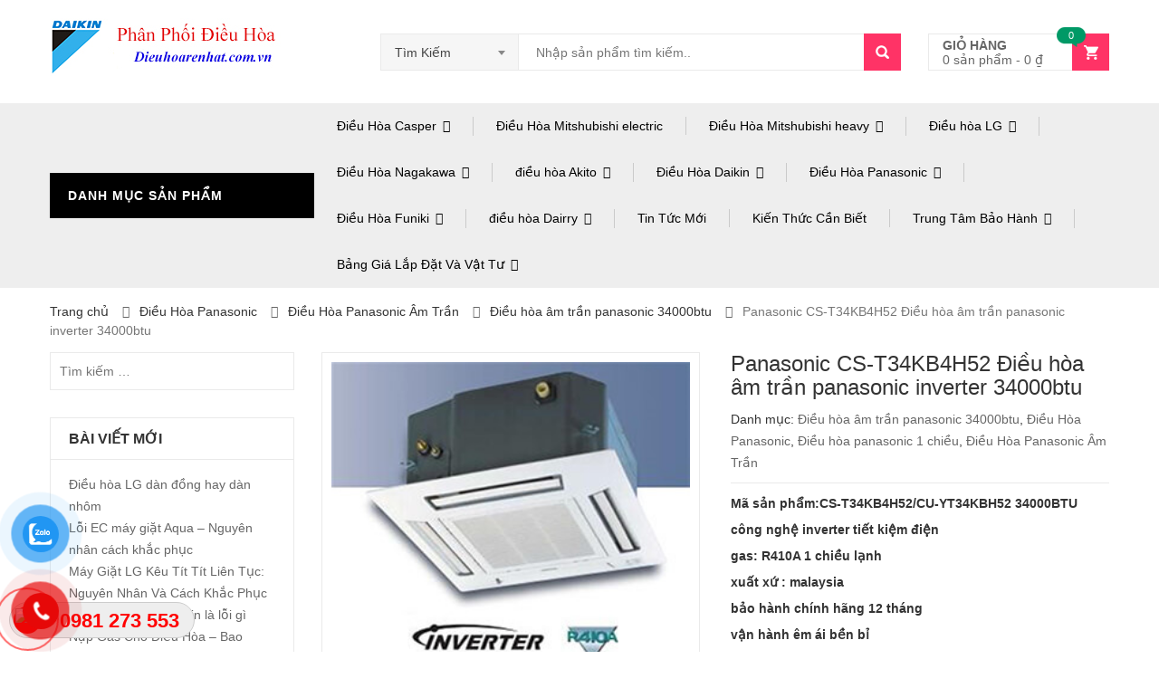

--- FILE ---
content_type: text/html; charset=UTF-8
request_url: https://dieuhoarenhat.com.vn/san-pham/dieu-hoa-am-tran-panasonic-inverter-34000btu/
body_size: 31651
content:
<!DOCTYPE html>
<html lang="vi" class="no-js">
<head>
<meta charset="UTF-8" />
<meta name="viewport" content="width=device-width, initial-scale=1" />
<link rel="shortcut icon" href="http://dieuhoarenhat.com.vn/wp-content/uploads/2017/05/eda_t1281443159_V4h1.gif" />	<link rel="profile" href="http://gmpg.org/xfn/11" />
<link rel="pingback" href="https://dieuhoarenhat.com.vn/xmlrpc.php" />
<!--[if lt IE 9]>
<script src="https://dieuhoarenhat.com.vn/wp-content/themes/kutetheme/js/html5.js"></script>
<![endif]-->
<script>(function(html){html.className = html.className.replace(/\bno-js\b/,'js')})(document.documentElement);</script>
<style id="kt-theme-color" type="text/css">
html body{
background-color: #fff;
}
body .header.style11 .block-mini-cart::after{
border-bottom-color: #fff;
}
body a:hover,
body a:focus,
body a:active,
body.woocommerce .summary .yith-wcwl-add-to-wishlist .show a:hover,
body.woocommerce .summary .compare:hover,
body.woocommerce .woocommerce-breadcrumb a:hover,
body .blog-list .blog-list-wapper ul li .readmore a,
body .count-down-time2 .box-count,
body .trending .trending-product li .product-price,
body .hot-deals-box .hot-deals-tab .hot-deals-tab-box .nav-tab li.active>a,
body .lasttest-blog11 .item-blog .readmore,
body .footer4.style2 .social-link .fa:hover,
.option11.hot-cat-section11 .hot-cat-9 .cat-item:hover,
.option11.hot-cat-section11 .hot-cat-9 .cat-item:hover .cat-title a,
.footer4 .social-link a:hover .fa,
.header.style14 .navigation-main-menu>li:hover>a, 
.header.style14 .navigation-main-menu>li.active>a,
.footer5 .social-link a:hover .fa,
.footer5 .address-list .tit-name,
.footer5 a:hover,
.option-14 .block-deal .title,
.option12.section-blog-12 .blog12 .blog-title a:hover,
body .block-deal .title,
.service4 .service-title a:hover,
.footer5 .footer-coppyright{
color: #ff3366
}
body .main-header .header-search-box .form-inline .btn-search,
body .main-header .shopping-cart-box a.cart-link:after,
body .cart-block .cart-block-content .cart-buttons a.btn-check-out,
body .main-bg,
body .box-vertical-megamenus .vertical-menu-list>li:hover,
body .megamenu .widget .widgettitle:before,
body .megamenu .widget .widgettitle:before,
body .owl-controls .owl-prev:hover, 
body .owl-controls .owl-next:hover,
body .product-list li .quick-view a:hover,
body .product-list li .quick-view a:hover,
body .scroll_top:hover,
body .cate-box .cate-link:hover,
body #footer2.footer3 .mailchimp-wrapper .mailchimp-form .mailchimp-submit,
body.woocommerce div.product form.cart .button,
body.woocommerce .summary .yith-wcwl-add-to-wishlist .show a:hover:before,
body.woocommerce .summary .compare:hover:before,
body.woocommerce #respond input#submit:hover, 
body.woocommerce a.button:hover, 
body.woocommerce button.button:hover, 
body.woocommerce input.button:hover,
body .display-product-option li.selected span, 
body .display-product-option li:hover span,
body .nav-links a:hover, 
body .nav-links .current,
body .product-list.list .add-to-cart,
body.woocommerce .widget_price_filter .price_slider_wrapper .ui-widget-content,
body .owl-controls .owl-dots .owl-dot.active,
body .products-block .link-all,
body .widget_kt_on_sale .product-list li .add-to-cart,
body .woocommerce #respond input#submit.alt, 
body .woocommerce a.button.alt, 
body .woocommerce button.button.alt, 
body .woocommerce input.button.alt,
body .woocommerce #respond input#submit:hover, 
body .woocommerce a.button:hover, 
body .woocommerce button.button:hover, 
body .woocommerce input.button:hover,
body .woocommerce #respond input#submit.alt:hover, 
body .woocommerce a.button.alt:hover, 
body .woocommerce button.button.alt:hover, 
body .woocommerce input.button.alt:hover,
body .ui-selectmenu-menu .ui-state-hover, 
body .ui-selectmenu-menu .ui-widget-content .ui-selectmenu-menu .ui-state-hover, 
body .ui-selectmenu-menu .ui-widget-header, 
body .ui-selectmenu-menu .ui-state-hover, 
body .ui-selectmenu-menu .ui-state-focus, 
body .ui-selectmenu-menu .ui-widget-content .ui-state-focus, 
body .ui-selectmenu-menu .ui-widget-header .ui-state-focus,
body .trending .trending-title,
body .hot-deals-box .hot-deals-tab .hot-deals-title,
body .block-popular-cat .more,
body .block-popular-cat .sub-categories>ul>li>a:before,
body .hot-deals-box .hot-deals-tab .box-count-down .box-count:before,
body .products .group-tool-button a:hover, 
body .products .group-tool-button a.compare:hover,
body .option7 .products .group-tool-button a:hover, 
body .option7 .products .group-tool-button a.compare:hover, 
body .option7 .products .search:hover,
body .woocommerce div.product form.cart .button,
body .banner-text .banner-button:hover,
body .products-style8 .add-to-cart:hover,
body .products-style8 .product.compare-button .compare:hover,
body .products-style8 .yith-wcwl-add-to-wishlist>div:hover,
body .lock-boock-button a:hover,
body .block-collections .collection-list .info .collection-button a:hover,
body .block-blogs .blog-list-wapper .owl-controls .owl-prev:hover, 
body .block-blogs .blog-list-wapper .owl-controls .owl-next:hover,
body .block-mini-cart,
body .footer4 .mailchimp-form .mailchimp-submit,
body .section-band-logo.style2 .owl-controls .owl-prev:hover, 
body .section-band-logo.style2 .owl-controls .owl-next:hover,
body .option12.section-blog-12 .owl-controls .owl-prev:hover, 
body .option12.section-blog-12 .owl-controls .owl-next:hover,
.block-new-product12 .owl-controls .owl-prev:hover, 
.block-new-product12 .owl-controls .owl-next:hover,
.option12.block-hotdeal-week .owl-controls .owl-prev:hover, 
.option12.block-hotdeal-week .owl-controls .owl-next:hover,
.option12.block-hotdeal-week .add-to-cart,
.option12.block-hotdeal-week .add-to-cart:hover,
.option12.block-hotdeal-week .yith-wcwl-add-to-wishlist:hover,
.option12.block-hotdeal-week .compare-button:hover,
.option12.section-blog-12 .blog12 .date,
.header.style11 .block-mini-cart .cart-link .icon .count,
html body .footer4.style2 .mailchimp-form .mailchimp-submit:hover,
body .block-mini-cart-9 .cart-link .count,
.header.style13 .header-search-inner form .btn-search,
.main-menu-style13 .navigation-main-menu>li>a:before,
body .mobile-navigation,
.header.style14 .navigation-main-menu>li>a:before,
.block-minicart14 .cart-link .count,
.footer5 .widget_kt_mailchimp .mailchimp-submit,
.footer5 .tagcloud a:hover,
.block-testimonials3 .owl-controls .owl-dots .owl-dot.active,
.product-style4 .yith-wcwl-add-to-wishlist .yith-wcwl-add-button:hover, 
.product-style4 .yith-wcwl-add-to-wishlist .yith-wcwl-wishlistaddedbrowse:hover, 
.product-style4 .yith-wcwl-add-to-wishlist .yith-wcwl-wishlistexistsbrowse:hover,
.product-style4 .compare-button:hover,
.product-style4 .yith-wcqv-button:hover,
.product-style4 .product-new,
.product-style4 .add_to_cart_button:hover, 
.product-style4 .added_to_cart:hover,
.option-13.tab-product-13 .nav-tab li a:after,
.option-13 .product-style3 .yith-wcwl-add-button:hover, 
.option-13 .product-style3 .compare-button:hover, 
.option-13 .product-style3 .search:hover,
.option-13 .owl-controls .owl-prev:hover, 
.option-13 .owl-controls .owl-next:hover,
.option-13.block-top-brands .head .title,
.option-13 .product-style3 .add-to-cart:hover a,
.option-13.block-top-brands .bx-wrapper .bx-controls-direction a:hover,
.block-testimonials3 .owl-controls .owl-dots .owl-dot.active,
.option-14.block-static ul.list li .group-button-control .yith-wcwl-add-to-wishlist:hover,
.option-14.block-static ul.list li .group-button-control .compare-button a:hover,
.option-14.block-static ul.list li .group-button-control .search.yith-wcqv-button:hover,
.option-14.block-static ul.list .group-button-control .add-to-cart a,
.option-14.block-static .owl-controls .owl-prev:hover, 
.option-14.block-static .owl-controls .owl-next:hover,
.option-14 .block-deal .group-button-control .add-to-cart a,
.option-14 .block-deal .yith-wcwl-add-to-wishlist:hover,
body .block-deal .add-to-cart a,
.product-style4 .add_to_cart_button:hover, .product-style4 .added_to_cart:hover,
.option-14.block-top-brands2 .brand-products .owl-controls .owl-prev:hover, 
.option-14.block-top-brands2 .brand-products .owl-controls .owl-next:hover,
.option-14.block-top-brands2 .list-brands .owl-controls .owl-prev:hover, 
.option-14.block-top-brands2 .list-brands .owl-controls .owl-next:hover,
.block-tab-category14 .box-tabs li a::after,
body .widget_product_tag_cloud .tagcloud a:hover,
.block-deal .yith-wcwl-add-to-wishlist .yith-wcwl-add-button:hover,
.block-deal .yith-wcwl-add-to-wishlist .yith-wcwl-wishlistaddedbrowse a:hover,
.block-deal .yith-wcwl-add-to-wishlist .yith-wcwl-wishlistexistsbrowse a:hover
{
background-color: #ff3366;
}
body .box-vertical-megamenus .vertical-menu-content,
body .popular-tabs .nav-tab li:hover, 
body .popular-tabs .nav-tab li.active,
body .latest-deals .latest-deal-content,
body .brand-showcase .brand-showcase-title,
body .group-title span,
body #footer2.footer3,
body .view-product-list .page-title span,
body .page-heading span.page-heading-title,
body .count-down-time2 .box-count,
body .option3 .main-header .header-search-box .form-inline,
body .banner-text .banner-button:hover,
body .products-style8 .add-to-cart:hover,
body .products-style8 .product.compare-button .compare:hover,
body .products-style8 .yith-wcwl-add-to-wishlist>div:hover,
body .lock-boock-button a:hover,
body .block-collections .collection-list .info .collection-button a:hover,
body .block-loock-bocks .owl-controls .owl-next:hover, 
body .block-loock-bocks .owl-controls .owl-prev:hover,
body .block-testimonials .owl-controls .owl-prev:hover, 
body .block-testimonials .owl-controls .owl-next:hover,
body .block-blogs .blog-list-wapper .owl-controls .owl-prev:hover, 
body .block-blogs .blog-list-wapper .owl-controls .owl-next:hover,
body .block-manufacturer-logo .owl-controls .owl-prev:hover, 
body .block-manufacturer-logo .owl-controls .owl-next:hover,
body .section-band-logo.style2 .owl-controls .owl-prev:hover, 
body .section-band-logo.style2 .owl-controls .owl-next:hover,
body .option12.section-blog-12 .owl-controls .owl-prev:hover, 
body .option12.section-blog-12 .owl-controls .owl-next:hover,
.block-new-product12 .owl-controls .owl-prev:hover, 
.block-new-product12 .owl-controls .owl-next:hover,
.option12.block-hotdeal-week .owl-controls .owl-prev:hover, 
.option12.block-hotdeal-week .owl-controls .owl-next:hover,
body .vertical-menu-list .mega-group-header span,
body .footer4.style2 .social-link .fa:hover,
.header.style13 .header-search-inner form,
.footer4 .social-link a:hover .fa,
.footer5 .social-link a:hover .fa,
.footer5 .tagcloud a:hover,
.option-13 .owl-controls .owl-prev:hover, 
.option-13 .owl-controls .owl-next:hover,
.option-13.block-top-brands .list-brand .item:hover, 
.option-13.block-top-brands .list-brand .item.active,
.option-13.block-top-brands .bx-wrapper .bx-controls-direction a:hover,
body .block-testimonials3 .owl-controls .owl-dots .owl-dot,
.block-testimonials3 .owl-controls .owl-dots .owl-dot.active,
.product-style4:hover,
.product-style4 .yith-wcwl-add-to-wishlist .yith-wcwl-add-button:hover, 
.product-style4 .yith-wcwl-add-to-wishlist .yith-wcwl-wishlistaddedbrowse:hover, 
.product-style4 .yith-wcwl-add-to-wishlist .yith-wcwl-wishlistexistsbrowse:hover,
.product-style4 .compare-button:hover,
.product-style4 .yith-wcqv-button:hover,
.option-14.block-static ul.list li .group-button-control .yith-wcwl-add-to-wishlist:hover,
.option-14.block-static ul.list li .group-button-control .compare-button a:hover,
.option-14.block-static ul.list li .group-button-control .search.yith-wcqv-button:hover,
.option-14.block-static ul.list .group-button-control .add-to-cart a,
.option-14.block-static .block-static-products ul.list li:hover .product-thumb,
.option-14 .block-deal .yith-wcwl-add-to-wishlist:hover,
.option-14.block-static .owl-controls .owl-prev:hover, 
.option-14.block-top-brands2 .brand-products .owl-controls .owl-prev:hover, 
.option-14.block-top-brands2 .brand-products .owl-controls .owl-next:hover,
.option-14.block-top-brands2 .list-brands .owl-controls .owl-prev:hover, 
.option-14.block-top-brands2 .list-brands .owl-controls .owl-next:hover,
.option-14.block-static .owl-controls .owl-prev:hover, 
.option-14.block-static .owl-controls .owl-next:hover,
.option-14.block-top-brands2 .list-brands a.active img,
.option-14.block-top-brands2 .list-brands a:hover img,
body .widget_product_tag_cloud .tagcloud a:hover,
.block-deal .yith-wcwl-add-to-wishlist .yith-wcwl-add-button:hover,
.block-deal .yith-wcwl-add-to-wishlist .yith-wcwl-wishlistaddedbrowse a:hover,
.block-deal .yith-wcwl-add-to-wishlist .yith-wcwl-wishlistexistsbrowse a:hover
{
border-color: #ff3366;
}
body .product-list li .add-to-cart:hover,
body .products-style8 .product-thumb .yith-wcqv-button,
body .lasttest-blog11 .item-blog .cat{
background-color: rgba( 255, 51, 102, 0.5)
}
body .option11.featured-banner .box-small-banner .banner:before{
background-color: rgba( 255, 51, 102, 0.8);
}
.product-style4 .add_to_cart_button, .product-style4 .added_to_cart{
background-color: rgba( 255, 51, 102, 0.7);
}
body .product-list li .content_price,
body.woocommerce div.product p.price,
body.woocommerce div.product span.price,
body .cart-block .cart-block-content .product-info .p-right .p-rice,
.woocommerce div.product p.price, 
.woocommerce div.product span.price,
body .vertical-menu-list .mega-product .price,
.option12.tab-7.block-tab-category .product-style3 .price,
.option12.block-hotdeal-week .price,
.block-new-product12 .price,
.option-13 .product-style3 .content_price .price,
.option-14 .block-deal .price,
.block-deal .price,
.product-style4 .price,
.option-14.block-static .price,
.woocommerce div.product form.cart .group_table .price{
color: #ff3366
}
body .box-vertical-megamenus .vertical-menu-content{
background-color: #fff;
}
body .box-vertical-megamenus .all-category span:hover{
border-color: #ff3366;
color: #fff;
}
body .box-vertical-megamenus .vertical-menu-list>li:hover,
body .box-vertical-megamenus .all-category span:hover{
background-color: #ff3366;
}
body .box-vertical-megamenus .vertical-menu-list>li>a{
color: #666;
}
body .box-vertical-megamenus .vertical-menu-list>li:hover>a,
body .box-vertical-megamenus .vertical-menu-list>li:hover>a:before{
color: #fff
}
.header.style1 .top-header{
background-color: #f6f6f6;
color:#666;
}
.header.style1 .top-bar-menu>li>a{
color: #666;
}
.header.style1 .top-bar-menu>li>a:hover{
color: #ff3366;
}
.header.style1 .box-vertical-megamenus .title{
background-color: #000;
color:#fff;
}
.header.style1 .top-main-menu .main-menu-wapper{
background-color: #eee;
}
.header.style1 .navigation-main-menu>li:hover>a, 
.header.style1 .navigation-main-menu>li.active>a{
color: #fff;
border-color: transparent;
}
.header.style1 .navigation-main-menu>li:hover, 
.header.style1 .navigation-main-menu>li.active{
background-color: #ff3366;
}
.header.style1 .navigation-main-menu>li>a{
color: #000;
}
.header.style1 .navigation-main-menu>li>a{
border-color: #cacaca;
}
.header.style1 .nav-top-menu.nav-ontop{
background-color: #eee;
}
</style>
<meta name='robots' content='index, follow, max-image-preview:large, max-snippet:-1, max-video-preview:-1' />
<!-- This site is optimized with the Yoast SEO plugin v21.5 - https://yoast.com/wordpress/plugins/seo/ -->
<title>Panasonic CS-T34KB4H52 Điều hòa âm trần panasonic inverter 34000btu</title>
<meta name="description" content="Panasonic CS-T34KB4H52 Điều hòa âm trần panasonic inverter 34000btu.điều hòa panasonic âm trần 34000btu 1 chiều inverter giá rẻ uy tín chất lượng nhất" />
<link rel="canonical" href="https://dieuhoarenhat.com.vn/san-pham/dieu-hoa-am-tran-panasonic-inverter-34000btu/" />
<meta property="og:locale" content="vi_VN" />
<meta property="og:type" content="article" />
<meta property="og:title" content="Panasonic CS-T34KB4H52 Điều hòa âm trần panasonic inverter 34000btu" />
<meta property="og:description" content="Panasonic CS-T34KB4H52 Điều hòa âm trần panasonic inverter 34000btu.điều hòa panasonic âm trần 34000btu 1 chiều inverter giá rẻ uy tín chất lượng nhất" />
<meta property="og:url" content="https://dieuhoarenhat.com.vn/san-pham/dieu-hoa-am-tran-panasonic-inverter-34000btu/" />
<meta property="og:site_name" content="Điều Hòa Rẻ Nhất - Tổng kho điều hòa Casper, Panasonic, LG, Funiki..." />
<meta property="article:modified_time" content="2021-02-23T01:22:10+00:00" />
<meta property="og:image" content="https://dieuhoarenhat.com.vn/wp-content/uploads/2019/01/Panasonic-CS-T34KB4H52-Điều-hòa-âm-trần-panasonic-inverter-34000btu-1.jpg" />
<meta property="og:image:width" content="300" />
<meta property="og:image:height" content="366" />
<meta property="og:image:type" content="image/jpeg" />
<meta name="twitter:card" content="summary_large_image" />
<script type="application/ld+json" class="yoast-schema-graph">{"@context":"https://schema.org","@graph":[{"@type":"WebPage","@id":"https://dieuhoarenhat.com.vn/san-pham/dieu-hoa-am-tran-panasonic-inverter-34000btu/","url":"https://dieuhoarenhat.com.vn/san-pham/dieu-hoa-am-tran-panasonic-inverter-34000btu/","name":"Panasonic CS-T34KB4H52 Điều hòa âm trần panasonic inverter 34000btu","isPartOf":{"@id":"https://dieuhoarenhat.com.vn/#website"},"primaryImageOfPage":{"@id":"https://dieuhoarenhat.com.vn/san-pham/dieu-hoa-am-tran-panasonic-inverter-34000btu/#primaryimage"},"image":{"@id":"https://dieuhoarenhat.com.vn/san-pham/dieu-hoa-am-tran-panasonic-inverter-34000btu/#primaryimage"},"thumbnailUrl":"https://dieuhoarenhat.com.vn/wp-content/uploads/2019/01/Panasonic-CS-T34KB4H52-Điều-hòa-âm-trần-panasonic-inverter-34000btu-1.jpg","datePublished":"2017-01-27T10:00:37+00:00","dateModified":"2021-02-23T01:22:10+00:00","description":"Panasonic CS-T34KB4H52 Điều hòa âm trần panasonic inverter 34000btu.điều hòa panasonic âm trần 34000btu 1 chiều inverter giá rẻ uy tín chất lượng nhất","breadcrumb":{"@id":"https://dieuhoarenhat.com.vn/san-pham/dieu-hoa-am-tran-panasonic-inverter-34000btu/#breadcrumb"},"inLanguage":"vi","potentialAction":[{"@type":"ReadAction","target":["https://dieuhoarenhat.com.vn/san-pham/dieu-hoa-am-tran-panasonic-inverter-34000btu/"]}]},{"@type":"ImageObject","inLanguage":"vi","@id":"https://dieuhoarenhat.com.vn/san-pham/dieu-hoa-am-tran-panasonic-inverter-34000btu/#primaryimage","url":"https://dieuhoarenhat.com.vn/wp-content/uploads/2019/01/Panasonic-CS-T34KB4H52-Điều-hòa-âm-trần-panasonic-inverter-34000btu-1.jpg","contentUrl":"https://dieuhoarenhat.com.vn/wp-content/uploads/2019/01/Panasonic-CS-T34KB4H52-Điều-hòa-âm-trần-panasonic-inverter-34000btu-1.jpg","width":300,"height":366,"caption":"Panasonic CS-T34KB4H52 Điều hòa âm trần panasonic inverter 34000btu"},{"@type":"BreadcrumbList","@id":"https://dieuhoarenhat.com.vn/san-pham/dieu-hoa-am-tran-panasonic-inverter-34000btu/#breadcrumb","itemListElement":[{"@type":"ListItem","position":1,"name":"Home","item":"https://dieuhoarenhat.com.vn/"},{"@type":"ListItem","position":2,"name":"Home","item":"https://dieuhoarenhat.com.vn/"},{"@type":"ListItem","position":3,"name":"Panasonic CS-T34KB4H52 Điều hòa âm trần panasonic inverter 34000btu"}]},{"@type":"WebSite","@id":"https://dieuhoarenhat.com.vn/#website","url":"https://dieuhoarenhat.com.vn/","name":"Điều Hòa Rẻ Nhất","description":"Tổng kho điều hòa Casper, Panasonic, LG, Funiki... chính hãng","publisher":{"@id":"https://dieuhoarenhat.com.vn/#organization"},"potentialAction":[{"@type":"SearchAction","target":{"@type":"EntryPoint","urlTemplate":"https://dieuhoarenhat.com.vn/?s={search_term_string}"},"query-input":"required name=search_term_string"}],"inLanguage":"vi"},{"@type":"Organization","@id":"https://dieuhoarenhat.com.vn/#organization","name":"ĐẠI THANH","url":"https://dieuhoarenhat.com.vn/","logo":{"@type":"ImageObject","inLanguage":"vi","@id":"https://dieuhoarenhat.com.vn/#/schema/logo/image/","url":"https://dieuhoarenhat.com.vn/wp-content/uploads/2020/12/Lodo-dai-thanh.png","contentUrl":"https://dieuhoarenhat.com.vn/wp-content/uploads/2020/12/Lodo-dai-thanh.png","width":165,"height":174,"caption":"ĐẠI THANH"},"image":{"@id":"https://dieuhoarenhat.com.vn/#/schema/logo/image/"}}]}</script>
<!-- / Yoast SEO plugin. -->
<link rel="alternate" type="application/rss+xml" title="Dòng thông tin Điều Hòa Rẻ Nhất - Tổng kho điều hòa Casper, Panasonic, LG, Funiki... &raquo;" href="https://dieuhoarenhat.com.vn/feed/" />
<link rel="alternate" type="application/rss+xml" title="Dòng phản hồi Điều Hòa Rẻ Nhất - Tổng kho điều hòa Casper, Panasonic, LG, Funiki... &raquo;" href="https://dieuhoarenhat.com.vn/comments/feed/" />
<script type="text/javascript">
var ajaxurl = "https:\/\/dieuhoarenhat.com.vn\/wp-admin\/admin-ajax.php";
var labels = ['Years', 'Months', 'Weeks', 'Days', 'Hrs', 'Mins', 'Secs'];
var layout = '<span class="box-count day"><span class="number">{dnn}</span> <span class="text">Days</span></span><span class="dot">:</span><span class="box-count hrs"><span class="number">{hnn}</span> <span class="text">Hrs</span></span><span class="dot">:</span><span class="box-count min"><span class="number">{mnn}</span> <span class="text">Mins</span></span><span class="dot">:</span><span class="box-count secs"><span class="number">{snn}</span> <span class="text">Secs</span></span>';
var $html_close = 'Close';
</script><link rel="alternate" type="application/rss+xml" title="Điều Hòa Rẻ Nhất - Tổng kho điều hòa Casper, Panasonic, LG, Funiki... &raquo; Panasonic CS-T34KB4H52 Điều hòa âm trần panasonic inverter 34000btu Dòng phản hồi" href="https://dieuhoarenhat.com.vn/san-pham/dieu-hoa-am-tran-panasonic-inverter-34000btu/feed/" />
<!-- <link rel='stylesheet' id='wp-block-library-css' href='https://dieuhoarenhat.com.vn/wp-includes/css/dist/block-library/style.min.css?ver=6.3.5' type='text/css' media='all' /> -->
<link rel="stylesheet" type="text/css" href="//dieuhoarenhat.com.vn/wp-content/cache/wpfc-minified/77i96zc2/dmx9d.css" media="all"/>
<style id='classic-theme-styles-inline-css' type='text/css'>
/*! This file is auto-generated */
.wp-block-button__link{color:#fff;background-color:#32373c;border-radius:9999px;box-shadow:none;text-decoration:none;padding:calc(.667em + 2px) calc(1.333em + 2px);font-size:1.125em}.wp-block-file__button{background:#32373c;color:#fff;text-decoration:none}
</style>
<style id='global-styles-inline-css' type='text/css'>
body{--wp--preset--color--black: #000000;--wp--preset--color--cyan-bluish-gray: #abb8c3;--wp--preset--color--white: #ffffff;--wp--preset--color--pale-pink: #f78da7;--wp--preset--color--vivid-red: #cf2e2e;--wp--preset--color--luminous-vivid-orange: #ff6900;--wp--preset--color--luminous-vivid-amber: #fcb900;--wp--preset--color--light-green-cyan: #7bdcb5;--wp--preset--color--vivid-green-cyan: #00d084;--wp--preset--color--pale-cyan-blue: #8ed1fc;--wp--preset--color--vivid-cyan-blue: #0693e3;--wp--preset--color--vivid-purple: #9b51e0;--wp--preset--gradient--vivid-cyan-blue-to-vivid-purple: linear-gradient(135deg,rgba(6,147,227,1) 0%,rgb(155,81,224) 100%);--wp--preset--gradient--light-green-cyan-to-vivid-green-cyan: linear-gradient(135deg,rgb(122,220,180) 0%,rgb(0,208,130) 100%);--wp--preset--gradient--luminous-vivid-amber-to-luminous-vivid-orange: linear-gradient(135deg,rgba(252,185,0,1) 0%,rgba(255,105,0,1) 100%);--wp--preset--gradient--luminous-vivid-orange-to-vivid-red: linear-gradient(135deg,rgba(255,105,0,1) 0%,rgb(207,46,46) 100%);--wp--preset--gradient--very-light-gray-to-cyan-bluish-gray: linear-gradient(135deg,rgb(238,238,238) 0%,rgb(169,184,195) 100%);--wp--preset--gradient--cool-to-warm-spectrum: linear-gradient(135deg,rgb(74,234,220) 0%,rgb(151,120,209) 20%,rgb(207,42,186) 40%,rgb(238,44,130) 60%,rgb(251,105,98) 80%,rgb(254,248,76) 100%);--wp--preset--gradient--blush-light-purple: linear-gradient(135deg,rgb(255,206,236) 0%,rgb(152,150,240) 100%);--wp--preset--gradient--blush-bordeaux: linear-gradient(135deg,rgb(254,205,165) 0%,rgb(254,45,45) 50%,rgb(107,0,62) 100%);--wp--preset--gradient--luminous-dusk: linear-gradient(135deg,rgb(255,203,112) 0%,rgb(199,81,192) 50%,rgb(65,88,208) 100%);--wp--preset--gradient--pale-ocean: linear-gradient(135deg,rgb(255,245,203) 0%,rgb(182,227,212) 50%,rgb(51,167,181) 100%);--wp--preset--gradient--electric-grass: linear-gradient(135deg,rgb(202,248,128) 0%,rgb(113,206,126) 100%);--wp--preset--gradient--midnight: linear-gradient(135deg,rgb(2,3,129) 0%,rgb(40,116,252) 100%);--wp--preset--font-size--small: 13px;--wp--preset--font-size--medium: 20px;--wp--preset--font-size--large: 36px;--wp--preset--font-size--x-large: 42px;--wp--preset--spacing--20: 0.44rem;--wp--preset--spacing--30: 0.67rem;--wp--preset--spacing--40: 1rem;--wp--preset--spacing--50: 1.5rem;--wp--preset--spacing--60: 2.25rem;--wp--preset--spacing--70: 3.38rem;--wp--preset--spacing--80: 5.06rem;--wp--preset--shadow--natural: 6px 6px 9px rgba(0, 0, 0, 0.2);--wp--preset--shadow--deep: 12px 12px 50px rgba(0, 0, 0, 0.4);--wp--preset--shadow--sharp: 6px 6px 0px rgba(0, 0, 0, 0.2);--wp--preset--shadow--outlined: 6px 6px 0px -3px rgba(255, 255, 255, 1), 6px 6px rgba(0, 0, 0, 1);--wp--preset--shadow--crisp: 6px 6px 0px rgba(0, 0, 0, 1);}:where(.is-layout-flex){gap: 0.5em;}:where(.is-layout-grid){gap: 0.5em;}body .is-layout-flow > .alignleft{float: left;margin-inline-start: 0;margin-inline-end: 2em;}body .is-layout-flow > .alignright{float: right;margin-inline-start: 2em;margin-inline-end: 0;}body .is-layout-flow > .aligncenter{margin-left: auto !important;margin-right: auto !important;}body .is-layout-constrained > .alignleft{float: left;margin-inline-start: 0;margin-inline-end: 2em;}body .is-layout-constrained > .alignright{float: right;margin-inline-start: 2em;margin-inline-end: 0;}body .is-layout-constrained > .aligncenter{margin-left: auto !important;margin-right: auto !important;}body .is-layout-constrained > :where(:not(.alignleft):not(.alignright):not(.alignfull)){max-width: var(--wp--style--global--content-size);margin-left: auto !important;margin-right: auto !important;}body .is-layout-constrained > .alignwide{max-width: var(--wp--style--global--wide-size);}body .is-layout-flex{display: flex;}body .is-layout-flex{flex-wrap: wrap;align-items: center;}body .is-layout-flex > *{margin: 0;}body .is-layout-grid{display: grid;}body .is-layout-grid > *{margin: 0;}:where(.wp-block-columns.is-layout-flex){gap: 2em;}:where(.wp-block-columns.is-layout-grid){gap: 2em;}:where(.wp-block-post-template.is-layout-flex){gap: 1.25em;}:where(.wp-block-post-template.is-layout-grid){gap: 1.25em;}.has-black-color{color: var(--wp--preset--color--black) !important;}.has-cyan-bluish-gray-color{color: var(--wp--preset--color--cyan-bluish-gray) !important;}.has-white-color{color: var(--wp--preset--color--white) !important;}.has-pale-pink-color{color: var(--wp--preset--color--pale-pink) !important;}.has-vivid-red-color{color: var(--wp--preset--color--vivid-red) !important;}.has-luminous-vivid-orange-color{color: var(--wp--preset--color--luminous-vivid-orange) !important;}.has-luminous-vivid-amber-color{color: var(--wp--preset--color--luminous-vivid-amber) !important;}.has-light-green-cyan-color{color: var(--wp--preset--color--light-green-cyan) !important;}.has-vivid-green-cyan-color{color: var(--wp--preset--color--vivid-green-cyan) !important;}.has-pale-cyan-blue-color{color: var(--wp--preset--color--pale-cyan-blue) !important;}.has-vivid-cyan-blue-color{color: var(--wp--preset--color--vivid-cyan-blue) !important;}.has-vivid-purple-color{color: var(--wp--preset--color--vivid-purple) !important;}.has-black-background-color{background-color: var(--wp--preset--color--black) !important;}.has-cyan-bluish-gray-background-color{background-color: var(--wp--preset--color--cyan-bluish-gray) !important;}.has-white-background-color{background-color: var(--wp--preset--color--white) !important;}.has-pale-pink-background-color{background-color: var(--wp--preset--color--pale-pink) !important;}.has-vivid-red-background-color{background-color: var(--wp--preset--color--vivid-red) !important;}.has-luminous-vivid-orange-background-color{background-color: var(--wp--preset--color--luminous-vivid-orange) !important;}.has-luminous-vivid-amber-background-color{background-color: var(--wp--preset--color--luminous-vivid-amber) !important;}.has-light-green-cyan-background-color{background-color: var(--wp--preset--color--light-green-cyan) !important;}.has-vivid-green-cyan-background-color{background-color: var(--wp--preset--color--vivid-green-cyan) !important;}.has-pale-cyan-blue-background-color{background-color: var(--wp--preset--color--pale-cyan-blue) !important;}.has-vivid-cyan-blue-background-color{background-color: var(--wp--preset--color--vivid-cyan-blue) !important;}.has-vivid-purple-background-color{background-color: var(--wp--preset--color--vivid-purple) !important;}.has-black-border-color{border-color: var(--wp--preset--color--black) !important;}.has-cyan-bluish-gray-border-color{border-color: var(--wp--preset--color--cyan-bluish-gray) !important;}.has-white-border-color{border-color: var(--wp--preset--color--white) !important;}.has-pale-pink-border-color{border-color: var(--wp--preset--color--pale-pink) !important;}.has-vivid-red-border-color{border-color: var(--wp--preset--color--vivid-red) !important;}.has-luminous-vivid-orange-border-color{border-color: var(--wp--preset--color--luminous-vivid-orange) !important;}.has-luminous-vivid-amber-border-color{border-color: var(--wp--preset--color--luminous-vivid-amber) !important;}.has-light-green-cyan-border-color{border-color: var(--wp--preset--color--light-green-cyan) !important;}.has-vivid-green-cyan-border-color{border-color: var(--wp--preset--color--vivid-green-cyan) !important;}.has-pale-cyan-blue-border-color{border-color: var(--wp--preset--color--pale-cyan-blue) !important;}.has-vivid-cyan-blue-border-color{border-color: var(--wp--preset--color--vivid-cyan-blue) !important;}.has-vivid-purple-border-color{border-color: var(--wp--preset--color--vivid-purple) !important;}.has-vivid-cyan-blue-to-vivid-purple-gradient-background{background: var(--wp--preset--gradient--vivid-cyan-blue-to-vivid-purple) !important;}.has-light-green-cyan-to-vivid-green-cyan-gradient-background{background: var(--wp--preset--gradient--light-green-cyan-to-vivid-green-cyan) !important;}.has-luminous-vivid-amber-to-luminous-vivid-orange-gradient-background{background: var(--wp--preset--gradient--luminous-vivid-amber-to-luminous-vivid-orange) !important;}.has-luminous-vivid-orange-to-vivid-red-gradient-background{background: var(--wp--preset--gradient--luminous-vivid-orange-to-vivid-red) !important;}.has-very-light-gray-to-cyan-bluish-gray-gradient-background{background: var(--wp--preset--gradient--very-light-gray-to-cyan-bluish-gray) !important;}.has-cool-to-warm-spectrum-gradient-background{background: var(--wp--preset--gradient--cool-to-warm-spectrum) !important;}.has-blush-light-purple-gradient-background{background: var(--wp--preset--gradient--blush-light-purple) !important;}.has-blush-bordeaux-gradient-background{background: var(--wp--preset--gradient--blush-bordeaux) !important;}.has-luminous-dusk-gradient-background{background: var(--wp--preset--gradient--luminous-dusk) !important;}.has-pale-ocean-gradient-background{background: var(--wp--preset--gradient--pale-ocean) !important;}.has-electric-grass-gradient-background{background: var(--wp--preset--gradient--electric-grass) !important;}.has-midnight-gradient-background{background: var(--wp--preset--gradient--midnight) !important;}.has-small-font-size{font-size: var(--wp--preset--font-size--small) !important;}.has-medium-font-size{font-size: var(--wp--preset--font-size--medium) !important;}.has-large-font-size{font-size: var(--wp--preset--font-size--large) !important;}.has-x-large-font-size{font-size: var(--wp--preset--font-size--x-large) !important;}
.wp-block-navigation a:where(:not(.wp-element-button)){color: inherit;}
:where(.wp-block-post-template.is-layout-flex){gap: 1.25em;}:where(.wp-block-post-template.is-layout-grid){gap: 1.25em;}
:where(.wp-block-columns.is-layout-flex){gap: 2em;}:where(.wp-block-columns.is-layout-grid){gap: 2em;}
.wp-block-pullquote{font-size: 1.5em;line-height: 1.6;}
</style>
<!-- <link rel='stylesheet' id='menu-image-css' href='https://dieuhoarenhat.com.vn/wp-content/plugins/menu-image/includes/css/menu-image.css?ver=3.10' type='text/css' media='all' /> -->
<!-- <link rel='stylesheet' id='dashicons-css' href='https://dieuhoarenhat.com.vn/wp-includes/css/dashicons.min.css?ver=6.3.5' type='text/css' media='all' /> -->
<!-- <link rel='stylesheet' id='muahangnhanh-css' href='https://dieuhoarenhat.com.vn/wp-content/plugins/muahangnhanh/style/style.css?ver=6.3.5' type='text/css' media='all' /> -->
<!-- <link rel='stylesheet' id='woocommerce-layout-css' href='https://dieuhoarenhat.com.vn/wp-content/plugins/woocommerce/assets/css/woocommerce-layout.css?ver=8.3.0' type='text/css' media='all' /> -->
<link rel="stylesheet" type="text/css" href="//dieuhoarenhat.com.vn/wp-content/cache/wpfc-minified/ff90ltup/dmx9d.css" media="all"/>
<!-- <link rel='stylesheet' id='woocommerce-smallscreen-css' href='https://dieuhoarenhat.com.vn/wp-content/plugins/woocommerce/assets/css/woocommerce-smallscreen.css?ver=8.3.0' type='text/css' media='only screen and (max-width: 768px)' /> -->
<link rel="stylesheet" type="text/css" href="//dieuhoarenhat.com.vn/wp-content/cache/wpfc-minified/l1iwtr2l/dmx9d.css" media="only screen and (max-width: 768px)"/>
<!-- <link rel='stylesheet' id='woocommerce-general-css' href='https://dieuhoarenhat.com.vn/wp-content/plugins/woocommerce/assets/css/woocommerce.css?ver=8.3.0' type='text/css' media='all' /> -->
<link rel="stylesheet" type="text/css" href="//dieuhoarenhat.com.vn/wp-content/cache/wpfc-minified/302qfgz/dmx9d.css" media="all"/>
<style id='woocommerce-inline-inline-css' type='text/css'>
.woocommerce form .form-row .required { visibility: visible; }
</style>
<!-- <link rel='stylesheet' id='pzf-style-css' href='https://dieuhoarenhat.com.vn/wp-content/plugins/button-contact-vr/css/style.css?ver=6.3.5' type='text/css' media='all' /> -->
<!-- <link rel='stylesheet' id='kt-bootstrap-css' href='https://dieuhoarenhat.com.vn/wp-content/themes/kutetheme/libs/bootstrap/css/bootstrap.min.css?ver=6.3.5' type='text/css' media='all' /> -->
<!-- <link rel='stylesheet' id='kt-reset-css' href='https://dieuhoarenhat.com.vn/wp-content/themes/kutetheme/css/reset.min.css?ver=1.0' type='text/css' media='all' /> -->
<!-- <link rel='stylesheet' id='kt-responsive-css' href='https://dieuhoarenhat.com.vn/wp-content/themes/kutetheme/css/responsive.min.css?ver=1.0' type='text/css' media='all' /> -->
<!-- <link rel='stylesheet' id='kt-animate-css' href='https://dieuhoarenhat.com.vn/wp-content/themes/kutetheme/css/animate.min.css?ver=1.0' type='text/css' media='all' /> -->
<!-- <link rel='stylesheet' id='kt-jquery-ui-css' href='https://dieuhoarenhat.com.vn/wp-content/themes/kutetheme/libs/jquery-ui/jquery-ui.css?ver=6.3.5' type='text/css' media='all' /> -->
<!-- <link rel='stylesheet' id='kt-style-css' href='https://dieuhoarenhat.com.vn/wp-content/themes/kutetheme/css/style.min.css?ver=1.0' type='text/css' media='all' /> -->
<link rel="stylesheet" type="text/css" href="//dieuhoarenhat.com.vn/wp-content/cache/wpfc-minified/9jzy7z4g/dmx9d.css" media="all"/>
<!--[if lt IE 9]>
<link rel='stylesheet' id='kt-ie-css' href='https://dieuhoarenhat.com.vn/wp-content/themes/kutetheme/css/ie.min.css?ver=1.0' type='text/css' media='all' />
<![endif]-->
<!-- <link rel='stylesheet' id='kt-carousel-css' href='https://dieuhoarenhat.com.vn/wp-content/themes/kutetheme/libs/owl.carousel/owl.carousel.css?ver=6.3.5' type='text/css' media='all' /> -->
<!-- <link rel='stylesheet' id='kt-fancyBox-css' href='https://dieuhoarenhat.com.vn/wp-content/themes/kutetheme/libs/fancyBox/jquery.fancybox.css?ver=6.3.5' type='text/css' media='all' /> -->
<!-- <link rel='stylesheet' id='kutetheme-style-css' href='https://dieuhoarenhat.com.vn/wp-content/themes/kutetheme/style.css?ver=6.3.5' type='text/css' media='all' /> -->
<link rel="stylesheet" type="text/css" href="//dieuhoarenhat.com.vn/wp-content/cache/wpfc-minified/8n7urnb4/dmx9c.css" media="all"/>
<style id='kutetheme-style-inline-css' type='text/css'>
.woocommerce button.button:disabled, .woocommerce button.button:disabled[disabled] {
padding: 0 20px !important;
}
</style>
<!-- <link rel='stylesheet' id='kt-custom-woocommerce-style-css' href='https://dieuhoarenhat.com.vn/wp-content/themes/kutetheme/css/woocommerce.min.css?ver=6.3.5' type='text/css' media='all' /> -->
<!-- <link rel='stylesheet' id='kt-custom-vc-style-css' href='https://dieuhoarenhat.com.vn/wp-content/themes/kutetheme/css/vc.min.css?ver=6.3.5' type='text/css' media='all' /> -->
<!-- <link rel='stylesheet' id='kt-responsive-style-css' href='https://dieuhoarenhat.com.vn/wp-content/themes/kutetheme/css/responsive.min.css?ver=6.3.5' type='text/css' media='all' /> -->
<!-- <link rel='stylesheet' id='kt-option-2-css' href='https://dieuhoarenhat.com.vn/wp-content/themes/kutetheme/css/option2.min.css?ver=6.3.5' type='text/css' media='all' /> -->
<!-- <link rel='stylesheet' id='kt-option-3-css' href='https://dieuhoarenhat.com.vn/wp-content/themes/kutetheme/css/option3.min.css?ver=6.3.5' type='text/css' media='all' /> -->
<!-- <link rel='stylesheet' id='kt-option-4-css' href='https://dieuhoarenhat.com.vn/wp-content/themes/kutetheme/css/option4.min.css?ver=6.3.5' type='text/css' media='all' /> -->
<!-- <link rel='stylesheet' id='kt-option-5-css' href='https://dieuhoarenhat.com.vn/wp-content/themes/kutetheme/css/option5.min.css?ver=6.3.5' type='text/css' media='all' /> -->
<!-- <link rel='stylesheet' id='kt-option-6-css' href='https://dieuhoarenhat.com.vn/wp-content/themes/kutetheme/css/option6.min.css?ver=6.3.5' type='text/css' media='all' /> -->
<!-- <link rel='stylesheet' id='kt-option-7-css' href='https://dieuhoarenhat.com.vn/wp-content/themes/kutetheme/css/option7.min.css?ver=6.3.5' type='text/css' media='all' /> -->
<link rel="stylesheet" type="text/css" href="//dieuhoarenhat.com.vn/wp-content/cache/wpfc-minified/nm77sso/dmx9c.css" media="all"/>
<script src='//dieuhoarenhat.com.vn/wp-content/cache/wpfc-minified/2m4393kf/dmx9d.js' type="text/javascript"></script>
<!-- <script type='text/javascript' src='https://dieuhoarenhat.com.vn/wp-includes/js/jquery/jquery.min.js?ver=3.7.0' id='jquery-core-js'></script> -->
<!-- <script type='text/javascript' src='https://dieuhoarenhat.com.vn/wp-includes/js/jquery/jquery-migrate.min.js?ver=3.4.1' id='jquery-migrate-js'></script> -->
<!-- <script type='text/javascript' src='https://dieuhoarenhat.com.vn/wp-content/plugins/woocommerce/assets/js/jquery-blockui/jquery.blockUI.min.js?ver=2.7.0-wc.8.3.0' id='jquery-blockui-js' data-wp-strategy='defer'></script> -->
<script type='text/javascript' id='wc-add-to-cart-js-extra'>
/* <![CDATA[ */
var wc_add_to_cart_params = {"ajax_url":"\/wp-admin\/admin-ajax.php","wc_ajax_url":"\/?wc-ajax=%%endpoint%%","i18n_view_cart":"Xem gi\u1ecf h\u00e0ng","cart_url":"https:\/\/dieuhoarenhat.com.vn\/gio-hang\/","is_cart":"","cart_redirect_after_add":"no"};
/* ]]> */
</script>
<script src='//dieuhoarenhat.com.vn/wp-content/cache/wpfc-minified/2pvy9pmy/dnc0w.js' type="text/javascript"></script>
<!-- <script type='text/javascript' src='https://dieuhoarenhat.com.vn/wp-content/plugins/woocommerce/assets/js/frontend/add-to-cart.min.js?ver=8.3.0' id='wc-add-to-cart-js' data-wp-strategy='defer'></script> -->
<script type='text/javascript' id='wc-single-product-js-extra'>
/* <![CDATA[ */
var wc_single_product_params = {"i18n_required_rating_text":"Vui l\u00f2ng ch\u1ecdn m\u1ed9t m\u1ee9c \u0111\u00e1nh gi\u00e1","review_rating_required":"yes","flexslider":{"rtl":false,"animation":"slide","smoothHeight":true,"directionNav":false,"controlNav":"thumbnails","slideshow":false,"animationSpeed":500,"animationLoop":false,"allowOneSlide":false},"zoom_enabled":"","zoom_options":[],"photoswipe_enabled":"","photoswipe_options":{"shareEl":false,"closeOnScroll":false,"history":false,"hideAnimationDuration":0,"showAnimationDuration":0},"flexslider_enabled":""};
/* ]]> */
</script>
<script src='//dieuhoarenhat.com.vn/wp-content/cache/wpfc-minified/mcf80sy3/dnc0w.js' type="text/javascript"></script>
<!-- <script type='text/javascript' src='https://dieuhoarenhat.com.vn/wp-content/plugins/woocommerce/assets/js/frontend/single-product.min.js?ver=8.3.0' id='wc-single-product-js' defer data-wp-strategy='defer'></script> -->
<!-- <script type='text/javascript' src='https://dieuhoarenhat.com.vn/wp-content/plugins/woocommerce/assets/js/js-cookie/js.cookie.min.js?ver=2.1.4-wc.8.3.0' id='js-cookie-js' defer data-wp-strategy='defer'></script> -->
<script type='text/javascript' id='woocommerce-js-extra'>
/* <![CDATA[ */
var woocommerce_params = {"ajax_url":"\/wp-admin\/admin-ajax.php","wc_ajax_url":"\/?wc-ajax=%%endpoint%%"};
/* ]]> */
</script>
<script src='//dieuhoarenhat.com.vn/wp-content/cache/wpfc-minified/ego3i6sj/dmx9d.js' type="text/javascript"></script>
<!-- <script type='text/javascript' src='https://dieuhoarenhat.com.vn/wp-content/plugins/woocommerce/assets/js/frontend/woocommerce.min.js?ver=8.3.0' id='woocommerce-js' defer data-wp-strategy='defer'></script> -->
<!-- <script type='text/javascript' src='https://dieuhoarenhat.com.vn/wp-content/plugins/js_composer/assets/js/vendors/woocommerce-add-to-cart.js?ver=5.1.1' id='vc_woocommerce-add-to-cart-js-js'></script> -->
<link rel="https://api.w.org/" href="https://dieuhoarenhat.com.vn/wp-json/" /><link rel="alternate" type="application/json" href="https://dieuhoarenhat.com.vn/wp-json/wp/v2/product/4905" /><link rel="EditURI" type="application/rsd+xml" title="RSD" href="https://dieuhoarenhat.com.vn/xmlrpc.php?rsd" />
<meta name="generator" content="WordPress 6.3.5" />
<meta name="generator" content="WooCommerce 8.3.0" />
<link rel='shortlink' href='https://dieuhoarenhat.com.vn/?p=4905' />
<link rel="alternate" type="application/json+oembed" href="https://dieuhoarenhat.com.vn/wp-json/oembed/1.0/embed?url=https%3A%2F%2Fdieuhoarenhat.com.vn%2Fsan-pham%2Fdieu-hoa-am-tran-panasonic-inverter-34000btu%2F" />
<link rel="alternate" type="text/xml+oembed" href="https://dieuhoarenhat.com.vn/wp-json/oembed/1.0/embed?url=https%3A%2F%2Fdieuhoarenhat.com.vn%2Fsan-pham%2Fdieu-hoa-am-tran-panasonic-inverter-34000btu%2F&#038;format=xml" />
<!--Start of AutoAds Tracking Code-->
<script id='autoAdsMaxLead-widget-script' src='https://cdn.autoads.asia/scripts/autoads-maxlead-widget.js?business_id=CDD8836EECA140108AB1717697F09AAD' type='text/javascript' charset='UTF-8' async></script>
<!--End of AutoAds Tracking Code-->
<!-- Google tag (gtag.js) -->
<script async src="https://www.googletagmanager.com/gtag/js?id=G-GS5Q6CY3NE"></script>
<script>
window.dataLayer = window.dataLayer || [];
function gtag(){dataLayer.push(arguments);}
gtag('js', new Date());
gtag('config', 'G-GS5Q6CY3NE');
</script>
<noscript><style>.woocommerce-product-gallery{ opacity: 1 !important; }</style></noscript>
<style type="text/css">.recentcomments a{display:inline !important;padding:0 !important;margin:0 !important;}</style><meta name="generator" content="Powered by Visual Composer - drag and drop page builder for WordPress."/>
<!--[if lte IE 9]><link rel="stylesheet" type="text/css" href="https://dieuhoarenhat.com.vn/wp-content/plugins/js_composer/assets/css/vc_lte_ie9.min.css" media="screen"><![endif]--><link rel="icon" href="https://dieuhoarenhat.com.vn/wp-content/uploads/2020/11/cropped-Lodo-đại-thanh-32x32.png" sizes="32x32" />
<link rel="icon" href="https://dieuhoarenhat.com.vn/wp-content/uploads/2020/11/cropped-Lodo-đại-thanh-192x192.png" sizes="192x192" />
<link rel="apple-touch-icon" href="https://dieuhoarenhat.com.vn/wp-content/uploads/2020/11/cropped-Lodo-đại-thanh-180x180.png" />
<meta name="msapplication-TileImage" content="https://dieuhoarenhat.com.vn/wp-content/uploads/2020/11/cropped-Lodo-đại-thanh-270x270.png" />
<noscript><style type="text/css"> .wpb_animate_when_almost_visible { opacity: 1; }</style></noscript>
<!--<meta name="google-site-verification" content="FPpNeAyxiNU5i4JfkCAIo-39x2jkjpLgiSpGhou9d3E" />-->
<meta name="geo.region" content="VN-HN" />
<meta name="geo.placename" content="H&agrave; Nội" />
<meta name="geo.position" content="20.96148;105.782375" />
<meta name="ICBM" content="20.96148, 105.782375" />
<link rel="alternate" href="https://dieuhoarenhat.com.vn/san-pham/dieu-hoa-am-tran-panasonic-inverter-34000btu/" hreflang="x-default" />
<link rel="alternate" href="https://dieuhoarenhat.com.vn/san-pham/dieu-hoa-am-tran-panasonic-inverter-34000btu/" hreflang="vi" />
<!-- tu van -->
<div class="widget-content">
<div class="textwidget custom-html-widget">
<div class="fix_tel" style="user-select: text;">
<div class="ring-alo-phone ring-alo-green ring-alo-show" id="ring-alo-phoneIcon" style="right: 150px; bottom: -12px;">
<div class="ring-alo-ph-circle"></div>
<div class="ring-alo-ph-circle-fill"></div>
<div class="ring-alo-ph-img-circle">
<img class="" src="https://dieuhoacasperthailan.com/wp-content/uploads/2020/05/phone-ring.png">
</div>
</div>
<div class="tel" style="user-select: text;">
<a href="tel:0981273553 " style="user-select: text;">
<p class="fone" style="user-select: text;">0981 273 553 </p>
</a>
</div>
</div>
</div>
</div>
<style>
.fone{font-size:22px;color:#f00;line-height:40px;font-weight:bold;padding-left:55px;margin:0}.fix_tel{position:fixed;bottom:15px;left:10px;z-index:999}.fix_tel a{text-decoration:none;display:block}.tel{background:#eee;width:205px;height:40px;position:relative;overflow:hidden;background-size:40px;border-radius:28px;border:solid 1px #ccc}.ring-alo-phone{background-color:transparent;cursor:pointer;height:80px;position:absolute;transition:visibility .5s ease 0s;visibility:hidden;width:80px;z-index:200000 !important}.ring-alo-phone.ring-alo-show{visibility:visible}.ring-alo-phone.ring-alo-hover,.ring-alo-phone:hover{opacity:1}.ring-alo-ph-circle{animation:1.2s ease-in-out 0s normal none infinite running ring-alo-circle-anim;background-color:transparent;border:2px solid rgba(30,30,30,.4);border-radius:100%;height:70px;left:10px;opacity:.1;position:absolute;top:12px;transform-origin:50% 50% 0;transition:all .5s ease 0s;width:70px}.ring-alo-phone.ring-alo-active .ring-alo-ph-circle{animation:1.1s ease-in-out 0s normal none infinite running ring-alo-circle-anim !important}.ring-alo-phone.ring-alo-static .ring-alo-ph-circle{animation:2.2s ease-in-out 0s normal none infinite running ring-alo-circle-anim !important}.ring-alo-phone.ring-alo-hover .ring-alo-ph-circle,.ring-alo-phone:hover .ring-alo-ph-circle{border-color:#f00;opacity:.5}.ring-alo-phone.ring-alo-green.ring-alo-hover .ring-alo-ph-circle,.ring-alo-phone.ring-alo-green:hover .ring-alo-ph-circle{border-color:#baf5a7;opacity:.5}.ring-alo-phone.ring-alo-green .ring-alo-ph-circle{border-color:#f00;opacity:.5}.ring-alo-ph-circle-fill{animation:2.3s ease-in-out 0s normal none infinite running ring-alo-circle-fill-anim;background-color:#000;border:2px solid transparent;border-radius:100%;height:30px;left:30px;opacity:.1;position:absolute;top:33px;transform-origin:50% 50% 0;transition:all .5s ease 0s;width:30px}.ring-alo-phone.ring-alo-hover .ring-alo-ph-circle-fill,.ring-alo-phone:hover .ring-alo-ph-circle-fill{background-color:rgba(0,175,242,.5);opacity:.75 !important}.ring-alo-phone.ring-alo-green.ring-alo-hover .ring-alo-ph-circle-fill,.ring-alo-phone.ring-alo-green:hover .ring-alo-ph-circle-fill{background-color:rgba(117,235,80,.5);opacity:.75 !important}.ring-alo-phone.ring-alo-green .ring-alo-ph-circle-fill{background-color:rgba(0,175,242,.5);opacity:.75 !important}.ring-alo-ph-img-circle{animation:1s ease-in-out 0s normal none infinite running ring-alo-circle-img-anim;border:2px solid transparent;border-radius:100%;height:30px;left:30px;opacity:1;position:absolute;top:33px;transform-origin:50% 50% 0;width:30px}.ring-alo-phone.ring-alo-hover .ring-alo-ph-img-circle,.ring-alo-phone:hover .ring-alo-ph-img-circle{background-color:#f00}.ring-alo-phone.ring-alo-green.ring-alo-hover .ring-alo-ph-img-circle,.ring-alo-phone.ring-alo-green:hover .ring-alo-ph-img-circle{background-color:#75eb50}.ring-alo-phone.ring-alo-green .ring-alo-ph-img-circle{background-color:#f00}@keyframes ring-alo-circle-anim{0%{opacity:.1;transform:rotate(0deg) scale(0.5) skew(1deg)}30%{opacity:.5;transform:rotate(0deg) scale(0.7) skew(1deg)}100%{opacity:.6;transform:rotate(0deg) scale(1) skew(1deg)}}@keyframes ring-alo-circle-img-anim{0%{transform:rotate(0deg) scale(1) skew(1deg)}10%{transform:rotate(-25deg) scale(1) skew(1deg)}20%{transform:rotate(25deg) scale(1) skew(1deg)}30%{transform:rotate(-25deg) scale(1) skew(1deg)}40%{transform:rotate(25deg) scale(1) skew(1deg)}50%{transform:rotate(0deg) scale(1) skew(1deg)}100%{transform:rotate(0deg) scale(1) skew(1deg)}}@keyframes ring-alo-circle-fill-anim{0%{opacity:.2;transform:rotate(0deg) scale(0.7) skew(1deg)}50%{opacity:.2;transform:rotate(0deg) scale(1) skew(1deg)}100%{opacity:.2;transform:rotate(0deg) scale(0.7) skew(1deg)}}.ring-alo-ph-img-circle a img{padding:1px 0 0 1px;width:30px;position:relative;top:-1px}
</style>
<!-- end tu van -->
<!-- Global site tag (gtag.js) - Google Analytics -->
<script async src="https://www.googletagmanager.com/gtag/js?id=AW-789317633"></script>
<script>
window.dataLayer = window.dataLayer || [];
function gtag(){dataLayer.push(arguments);}
gtag('js', new Date());
gtag('config', 'AW-789317633');
</script>
<!-- Global site tag (gtag.js) - Google Analytics -->
<script async src="https://www.googletagmanager.com/gtag/js?id=G-E8W1S5PFV6"></script>
<script>
window.dataLayer = window.dataLayer || [];
function gtag(){dataLayer.push(arguments);}
gtag('js', new Date());
gtag('config', 'G-E8W1S5PFV6');
</script>
</head>
<body class="product-template-default single single-product postid-4905 theme-kutetheme woocommerce woocommerce-page woocommerce-no-js wpb-js-composer js-comp-ver-5.1.1 vc_responsive">
<div class="site">
<div class="site-content">
<!-- HEADER -->
<div id="header" class="header style1">
<div class="top-header">
<div class="container">
</div>
</div>
<!--/.top-header -->
<!-- MAIN HEADER -->
<div class="container main-header">
<div class="row">
<div class="col-xs-12 col-sm-3 logo">
<a href="https://dieuhoarenhat.com.vn">
<img alt="Điều Hòa Rẻ Nhất - Tổng kho điều hòa Casper, Panasonic, LG, Funiki..." src="http://dieuhoarenhat.com.vn/wp-content/uploads/2017/05/Untitled-1.jpg" class="_rw" />
</a>
</div>
<div class="header-search-box col-xs-7 col-sm-7">
<form class="form-inline woo-search" method="get" action="https://dieuhoarenhat.com.vn/">
<div class="form-group form-category">
<select  name='cat' id='cat' class='select-category' tabindex="1">
<option value='0' selected='selected'>Tìm Kiếm</option>
<option class="level-0" value="2730">Bếp Từ</option>
<option class="level-1" value="2731">&nbsp;&nbsp;&nbsp;Bếp từ Kangroo</option>
<option class="level-0" value="416">Bình nóng lạnh</option>
<option class="level-1" value="418">&nbsp;&nbsp;&nbsp;Bình nóng lạnh Ariston</option>
<option class="level-2" value="863">&nbsp;&nbsp;&nbsp;&nbsp;&nbsp;&nbsp;bình nóng lạnh ariston 100 lít</option>
<option class="level-2" value="579">&nbsp;&nbsp;&nbsp;&nbsp;&nbsp;&nbsp;Bình nóng lạnh ariston 15 lít</option>
<option class="level-2" value="574">&nbsp;&nbsp;&nbsp;&nbsp;&nbsp;&nbsp;Bình nóng lạnh ariston 20 lít</option>
<option class="level-2" value="575">&nbsp;&nbsp;&nbsp;&nbsp;&nbsp;&nbsp;Bình nóng lạnh ariston 30 lít</option>
<option class="level-2" value="576">&nbsp;&nbsp;&nbsp;&nbsp;&nbsp;&nbsp;Bình nóng lạnh ariston 50 lít</option>
<option class="level-2" value="577">&nbsp;&nbsp;&nbsp;&nbsp;&nbsp;&nbsp;Bình nóng lạnh ariston 80 lít</option>
<option class="level-1" value="608">&nbsp;&nbsp;&nbsp;bình nóng lạnh casper</option>
<option class="level-2" value="578">&nbsp;&nbsp;&nbsp;&nbsp;&nbsp;&nbsp;Bình nóng lạnh Casper 20 lít</option>
<option class="level-2" value="774">&nbsp;&nbsp;&nbsp;&nbsp;&nbsp;&nbsp;Bình nóng lạnh Casper 30l</option>
<option class="level-1" value="419">&nbsp;&nbsp;&nbsp;Bình nóng lạnh Picenza</option>
<option class="level-2" value="862">&nbsp;&nbsp;&nbsp;&nbsp;&nbsp;&nbsp;bình nóng lạnh picenza 15 lít</option>
<option class="level-2" value="860">&nbsp;&nbsp;&nbsp;&nbsp;&nbsp;&nbsp;bình nóng lạnh picenza 20 lít</option>
<option class="level-2" value="861">&nbsp;&nbsp;&nbsp;&nbsp;&nbsp;&nbsp;bình nóng lạnh picenza 30 lít</option>
<option class="level-1" value="2711">&nbsp;&nbsp;&nbsp;Bình nóng lạnh Renova</option>
<option class="level-1" value="580">&nbsp;&nbsp;&nbsp;Bình nóng lạnh Rossi</option>
<option class="level-2" value="775">&nbsp;&nbsp;&nbsp;&nbsp;&nbsp;&nbsp;Bình nóng lạnh Rossi 15 lít</option>
<option class="level-2" value="607">&nbsp;&nbsp;&nbsp;&nbsp;&nbsp;&nbsp;Bình nóng lạnh Rossi 20 lít</option>
<option class="level-2" value="776">&nbsp;&nbsp;&nbsp;&nbsp;&nbsp;&nbsp;Bình nóng lạnh Rossi 30 lít</option>
<option class="level-2" value="859">&nbsp;&nbsp;&nbsp;&nbsp;&nbsp;&nbsp;bình nóng lạnh rossi 50 lít</option>
<option class="level-2" value="2547">&nbsp;&nbsp;&nbsp;&nbsp;&nbsp;&nbsp;Bình nóng lạnh Rossi Saphir 16l</option>
<option class="level-2" value="2551">&nbsp;&nbsp;&nbsp;&nbsp;&nbsp;&nbsp;Bình nóng lạnh Rossi Saphir 22l</option>
<option class="level-2" value="2550">&nbsp;&nbsp;&nbsp;&nbsp;&nbsp;&nbsp;Bình nóng lạnh Rossi Saphir 32l</option>
<option class="level-0" value="519">Cây Lọc nước Nóng Lạnh</option>
<option class="level-1" value="2680">&nbsp;&nbsp;&nbsp;Cây nước nóng lạnh sumikura</option>
<option class="level-1" value="595">&nbsp;&nbsp;&nbsp;máy lọc nước kangaroo</option>
<option class="level-0" value="1280">Đèn Sưởi</option>
<option class="level-1" value="2563">&nbsp;&nbsp;&nbsp;Đèn sưởi Ecosun</option>
<option class="level-1" value="1281">&nbsp;&nbsp;&nbsp;Đèn sưởi Galaxy</option>
<option class="level-1" value="1297">&nbsp;&nbsp;&nbsp;Đèn sưởi Moletty</option>
<option class="level-1" value="2561">&nbsp;&nbsp;&nbsp;đèn sưởi nhà tắm hans</option>
<option class="level-1" value="2555">&nbsp;&nbsp;&nbsp;Đèn sưởi nhà tắm Kottmann</option>
<option class="level-2" value="2556">&nbsp;&nbsp;&nbsp;&nbsp;&nbsp;&nbsp;đèn sưởi 2 bóng kottmann</option>
<option class="level-2" value="2557">&nbsp;&nbsp;&nbsp;&nbsp;&nbsp;&nbsp;đèn sưởi 3 bóng kottmann</option>
<option class="level-2" value="2559">&nbsp;&nbsp;&nbsp;&nbsp;&nbsp;&nbsp;Đèn sưởi âm trần kottmann</option>
<option class="level-0" value="680">điều hòa Akito</option>
<option class="level-1" value="702">&nbsp;&nbsp;&nbsp;Akito inverter</option>
<option class="level-1" value="693">&nbsp;&nbsp;&nbsp;điều hòa akito treo tường</option>
<option class="level-2" value="682">&nbsp;&nbsp;&nbsp;&nbsp;&nbsp;&nbsp;điều hòa akito 12000btu</option>
<option class="level-2" value="683">&nbsp;&nbsp;&nbsp;&nbsp;&nbsp;&nbsp;điều hòa akito 18000btu</option>
<option class="level-2" value="692">&nbsp;&nbsp;&nbsp;&nbsp;&nbsp;&nbsp;điều hòa akito 24000btu</option>
<option class="level-2" value="681">&nbsp;&nbsp;&nbsp;&nbsp;&nbsp;&nbsp;điều hòa akito 9000btu</option>
<option class="level-1" value="685">&nbsp;&nbsp;&nbsp;điều hòa akito tủ đứng</option>
<option class="level-2" value="686">&nbsp;&nbsp;&nbsp;&nbsp;&nbsp;&nbsp;điều hòa tủ đứng akito 28000btu</option>
<option class="level-2" value="687">&nbsp;&nbsp;&nbsp;&nbsp;&nbsp;&nbsp;điều hòa tủ đứng akito 50000btu</option>
<option class="level-1" value="688">&nbsp;&nbsp;&nbsp;điều hòa âm trần akito</option>
<option class="level-2" value="689">&nbsp;&nbsp;&nbsp;&nbsp;&nbsp;&nbsp;điều hòa âm trần akito 18000btu</option>
<option class="level-2" value="690">&nbsp;&nbsp;&nbsp;&nbsp;&nbsp;&nbsp;điều hòa âm trần akito 28000btu</option>
<option class="level-2" value="691">&nbsp;&nbsp;&nbsp;&nbsp;&nbsp;&nbsp;điều hòa âm trần akito 50000btu</option>
<option class="level-0" value="263">Điều Hòa Casper</option>
<option class="level-1" value="360">&nbsp;&nbsp;&nbsp;Điều hòa âm trần Casper</option>
<option class="level-2" value="556">&nbsp;&nbsp;&nbsp;&nbsp;&nbsp;&nbsp;Điều hòa âm trần casper 18000btu</option>
<option class="level-2" value="2630">&nbsp;&nbsp;&nbsp;&nbsp;&nbsp;&nbsp;điều hòa âm trần casper 24000btu</option>
<option class="level-2" value="2631">&nbsp;&nbsp;&nbsp;&nbsp;&nbsp;&nbsp;Điều hòa âm trần casper 26000btu</option>
<option class="level-2" value="467">&nbsp;&nbsp;&nbsp;&nbsp;&nbsp;&nbsp;Điều hòa âm trần casper 36000btu</option>
<option class="level-2" value="2632">&nbsp;&nbsp;&nbsp;&nbsp;&nbsp;&nbsp;điều hòa âm trần casper 48000btu</option>
<option class="level-2" value="557">&nbsp;&nbsp;&nbsp;&nbsp;&nbsp;&nbsp;Điều hòa âm trần casper 50000btu</option>
<option class="level-2" value="481">&nbsp;&nbsp;&nbsp;&nbsp;&nbsp;&nbsp;Điều hòa casper âm trần 28000Btu</option>
<option class="level-1" value="2704">&nbsp;&nbsp;&nbsp;Điều hoà âm trần casper nối ống gió 24000btu</option>
<option class="level-1" value="740">&nbsp;&nbsp;&nbsp;điều hòa áp trần casper</option>
<option class="level-2" value="741">&nbsp;&nbsp;&nbsp;&nbsp;&nbsp;&nbsp;điều hòa áp trần casper 18000btu</option>
<option class="level-2" value="742">&nbsp;&nbsp;&nbsp;&nbsp;&nbsp;&nbsp;điều hòa áp trần casper 28000btu</option>
<option class="level-2" value="743">&nbsp;&nbsp;&nbsp;&nbsp;&nbsp;&nbsp;điều hòa áp trần casper 36000btu</option>
<option class="level-2" value="744">&nbsp;&nbsp;&nbsp;&nbsp;&nbsp;&nbsp;điều hòa áp trần casper 50000btu</option>
<option class="level-1" value="358">&nbsp;&nbsp;&nbsp;Điều hòa Casper inverter</option>
<option class="level-1" value="361">&nbsp;&nbsp;&nbsp;Điều hòa Casper Treo Tường</option>
<option class="level-2" value="356">&nbsp;&nbsp;&nbsp;&nbsp;&nbsp;&nbsp;Điều hòa Casper 12000btu</option>
<option class="level-2" value="355">&nbsp;&nbsp;&nbsp;&nbsp;&nbsp;&nbsp;Điều hòa Casper 18000btu</option>
<option class="level-2" value="354">&nbsp;&nbsp;&nbsp;&nbsp;&nbsp;&nbsp;Điều hòa Casper 24000btu</option>
<option class="level-2" value="357">&nbsp;&nbsp;&nbsp;&nbsp;&nbsp;&nbsp;Điều hòa Casper 9000btu</option>
<option class="level-1" value="2452">&nbsp;&nbsp;&nbsp;Điều hòa di động casper</option>
<option class="level-1" value="2712">&nbsp;&nbsp;&nbsp;Điều hoà multi Casper</option>
<option class="level-1" value="461">&nbsp;&nbsp;&nbsp;Điều hòa nối ống gió casper</option>
<option class="level-2" value="2705">&nbsp;&nbsp;&nbsp;&nbsp;&nbsp;&nbsp;điều hoà âm trần casper nối ống gió 48000btu</option>
<option class="level-2" value="452">&nbsp;&nbsp;&nbsp;&nbsp;&nbsp;&nbsp;Điều hòa casper nối ống gió</option>
<option class="level-2" value="459">&nbsp;&nbsp;&nbsp;&nbsp;&nbsp;&nbsp;Điều hòa nối gió casper 28000btu</option>
<option class="level-2" value="460">&nbsp;&nbsp;&nbsp;&nbsp;&nbsp;&nbsp;Điều hòa nối ống gió casper 18000btu</option>
<option class="level-2" value="738">&nbsp;&nbsp;&nbsp;&nbsp;&nbsp;&nbsp;Điều hòa nối ống gió casper 36000btu</option>
<option class="level-2" value="739">&nbsp;&nbsp;&nbsp;&nbsp;&nbsp;&nbsp;Điều hòa nối ống gió casper 50000btu</option>
<option class="level-1" value="359">&nbsp;&nbsp;&nbsp;Điều hòa tủ đứng casper</option>
<option class="level-2" value="2679">&nbsp;&nbsp;&nbsp;&nbsp;&nbsp;&nbsp;điều hoà casper tủ đứng 100.000 btu</option>
<option class="level-2" value="684">&nbsp;&nbsp;&nbsp;&nbsp;&nbsp;&nbsp;điều hòa tủ đứng casper 18000btu</option>
<option class="level-2" value="483">&nbsp;&nbsp;&nbsp;&nbsp;&nbsp;&nbsp;Điều hòa tủ đứng casper 28000btu</option>
<option class="level-2" value="466">&nbsp;&nbsp;&nbsp;&nbsp;&nbsp;&nbsp;Điều hòa tủ đứng casper 48000btu</option>
<option class="level-0" value="258">Điều Hòa Daikin</option>
<option class="level-1" value="284">&nbsp;&nbsp;&nbsp;Điều hòa âm trần daikin</option>
<option class="level-2" value="640">&nbsp;&nbsp;&nbsp;&nbsp;&nbsp;&nbsp;điều hòa âm trần daikin 18000btu</option>
<option class="level-2" value="551">&nbsp;&nbsp;&nbsp;&nbsp;&nbsp;&nbsp;điều hòa âm trần daikin 21000btu</option>
<option class="level-2" value="814">&nbsp;&nbsp;&nbsp;&nbsp;&nbsp;&nbsp;điều hòa âm trần daikin 22000btu</option>
<option class="level-2" value="637">&nbsp;&nbsp;&nbsp;&nbsp;&nbsp;&nbsp;điều hòa âm trần daikin 24000btu</option>
<option class="level-2" value="549">&nbsp;&nbsp;&nbsp;&nbsp;&nbsp;&nbsp;điều hòa âm trần daikin 26000btu</option>
<option class="level-2" value="550">&nbsp;&nbsp;&nbsp;&nbsp;&nbsp;&nbsp;điều hòa âm trần daikin 30000btu</option>
<option class="level-2" value="538">&nbsp;&nbsp;&nbsp;&nbsp;&nbsp;&nbsp;điều hòa âm trần daikin 340000btu</option>
<option class="level-2" value="548">&nbsp;&nbsp;&nbsp;&nbsp;&nbsp;&nbsp;điều hòa âm trần daikin 36000btu</option>
<option class="level-2" value="808">&nbsp;&nbsp;&nbsp;&nbsp;&nbsp;&nbsp;Điều hòa âm trần daikin 42000btu</option>
<option class="level-2" value="540">&nbsp;&nbsp;&nbsp;&nbsp;&nbsp;&nbsp;điều hòa âm trần daikin 45000btu</option>
<option class="level-2" value="542">&nbsp;&nbsp;&nbsp;&nbsp;&nbsp;&nbsp;điều hòa âm trần daikin 50000btu</option>
<option class="level-1" value="643">&nbsp;&nbsp;&nbsp;điều hoà áp trần daikin</option>
<option class="level-2" value="642">&nbsp;&nbsp;&nbsp;&nbsp;&nbsp;&nbsp;Điều hòa daikin áp trần 13000btu</option>
<option class="level-1" value="442">&nbsp;&nbsp;&nbsp;Điều hòa Daikin âm trần nối ống gió</option>
<option class="level-2" value="1956">&nbsp;&nbsp;&nbsp;&nbsp;&nbsp;&nbsp;Điều hòa Daikin âm trần nối ống gió 15000BTU</option>
<option class="level-2" value="1894">&nbsp;&nbsp;&nbsp;&nbsp;&nbsp;&nbsp;Điều hòa Daikin âm trần nối ống gió 18000BTU</option>
<option class="level-2" value="1895">&nbsp;&nbsp;&nbsp;&nbsp;&nbsp;&nbsp;Điều hòa Daikin âm trần nối ống gió 21000BTU</option>
<option class="level-2" value="1951">&nbsp;&nbsp;&nbsp;&nbsp;&nbsp;&nbsp;Điều hòa Daikin âm trần nối ống gió 24000BTU</option>
<option class="level-2" value="1957">&nbsp;&nbsp;&nbsp;&nbsp;&nbsp;&nbsp;Điều hòa Daikin âm trần nối ống gió 30000BTU</option>
<option class="level-2" value="1952">&nbsp;&nbsp;&nbsp;&nbsp;&nbsp;&nbsp;Điều hòa Daikin âm trần nối ống gió 34000BTU</option>
<option class="level-2" value="1962">&nbsp;&nbsp;&nbsp;&nbsp;&nbsp;&nbsp;Điều hòa Daikin âm trần nối ống gió 42000BTU</option>
<option class="level-2" value="1954">&nbsp;&nbsp;&nbsp;&nbsp;&nbsp;&nbsp;Điều hòa Daikin âm trần nối ống gió 45000BTU</option>
<option class="level-2" value="1955">&nbsp;&nbsp;&nbsp;&nbsp;&nbsp;&nbsp;Điều hòa Daikin âm trần nối ống gió 50000BTU</option>
<option class="level-1" value="440">&nbsp;&nbsp;&nbsp;điều hòa daikin multi</option>
<option class="level-2" value="631">&nbsp;&nbsp;&nbsp;&nbsp;&nbsp;&nbsp;Điều hòa daikin muilti 12000btu</option>
<option class="level-2" value="632">&nbsp;&nbsp;&nbsp;&nbsp;&nbsp;&nbsp;Điều hòa daikin multi 18000btu</option>
<option class="level-2" value="635">&nbsp;&nbsp;&nbsp;&nbsp;&nbsp;&nbsp;Điều hòa daikin multi 27000btu</option>
<option class="level-2" value="636">&nbsp;&nbsp;&nbsp;&nbsp;&nbsp;&nbsp;Điều hòa daikin multi 34000btu</option>
<option class="level-2" value="630">&nbsp;&nbsp;&nbsp;&nbsp;&nbsp;&nbsp;Điều hòa daikin multi 9000btu</option>
<option class="level-2" value="633">&nbsp;&nbsp;&nbsp;&nbsp;&nbsp;&nbsp;Điều hòa daikin muti 21000btu</option>
<option class="level-2" value="634">&nbsp;&nbsp;&nbsp;&nbsp;&nbsp;&nbsp;Điều hòa daikin muti 24000btu</option>
<option class="level-1" value="283">&nbsp;&nbsp;&nbsp;Điều hòa daikin Treo Tường</option>
<option class="level-2" value="272">&nbsp;&nbsp;&nbsp;&nbsp;&nbsp;&nbsp;Điều hòa daikin 12000btu</option>
<option class="level-2" value="273">&nbsp;&nbsp;&nbsp;&nbsp;&nbsp;&nbsp;Điều hòa daikin 18000btu</option>
<option class="level-2" value="1465">&nbsp;&nbsp;&nbsp;&nbsp;&nbsp;&nbsp;Điều hòa daikin 21000btu</option>
<option class="level-2" value="274">&nbsp;&nbsp;&nbsp;&nbsp;&nbsp;&nbsp;Điều hòa Daikin 24000btu</option>
<option class="level-2" value="271">&nbsp;&nbsp;&nbsp;&nbsp;&nbsp;&nbsp;Điều hòa daikin 9000btu</option>
<option class="level-1" value="285">&nbsp;&nbsp;&nbsp;điều hòa tủ đứng daikin</option>
<option class="level-2" value="537">&nbsp;&nbsp;&nbsp;&nbsp;&nbsp;&nbsp;Điều hòa tủ đứng daikin 100000btu</option>
<option class="level-2" value="829">&nbsp;&nbsp;&nbsp;&nbsp;&nbsp;&nbsp;điều hòa tủ đứng daikin 130000btu</option>
<option class="level-2" value="830">&nbsp;&nbsp;&nbsp;&nbsp;&nbsp;&nbsp;điều hòa tủ đứng daikin 150000btu</option>
<option class="level-2" value="539">&nbsp;&nbsp;&nbsp;&nbsp;&nbsp;&nbsp;Điều hòa tủ đứng daikin 180000btu</option>
<option class="level-2" value="831">&nbsp;&nbsp;&nbsp;&nbsp;&nbsp;&nbsp;điều hòa tủ đứng daikin 2000000btu</option>
<option class="level-2" value="546">&nbsp;&nbsp;&nbsp;&nbsp;&nbsp;&nbsp;Điều hòa tủ đứng daikin 21000btu</option>
<option class="level-2" value="547">&nbsp;&nbsp;&nbsp;&nbsp;&nbsp;&nbsp;Điều hòa tủ đứng daikin 24000btu</option>
<option class="level-2" value="544">&nbsp;&nbsp;&nbsp;&nbsp;&nbsp;&nbsp;Điều hòa tủ đứng daikin 27000btu</option>
<option class="level-2" value="531">&nbsp;&nbsp;&nbsp;&nbsp;&nbsp;&nbsp;Điều hòa tủ đứng daikin 28000btu</option>
<option class="level-2" value="545">&nbsp;&nbsp;&nbsp;&nbsp;&nbsp;&nbsp;Điều hòa tủ đứng daikin 34000btu</option>
<option class="level-2" value="532">&nbsp;&nbsp;&nbsp;&nbsp;&nbsp;&nbsp;Điều hòa tủ đứng daikin 36000btu</option>
<option class="level-2" value="828">&nbsp;&nbsp;&nbsp;&nbsp;&nbsp;&nbsp;điều hòa tủ đứng daikin 40000btu</option>
<option class="level-2" value="541">&nbsp;&nbsp;&nbsp;&nbsp;&nbsp;&nbsp;Điều hòa tủ đứng daikin 42000btu</option>
<option class="level-2" value="533">&nbsp;&nbsp;&nbsp;&nbsp;&nbsp;&nbsp;Điều hòa tủ đứng daikin 45000btu</option>
<option class="level-2" value="534">&nbsp;&nbsp;&nbsp;&nbsp;&nbsp;&nbsp;Điều hòa tủ đứng daikin 50000btu</option>
<option class="level-2" value="543">&nbsp;&nbsp;&nbsp;&nbsp;&nbsp;&nbsp;Điều hòa tủ đứng daikin 55000btu</option>
<option class="level-2" value="535">&nbsp;&nbsp;&nbsp;&nbsp;&nbsp;&nbsp;Điều hòa tủ đứng daikin 60000btu</option>
<option class="level-2" value="536">&nbsp;&nbsp;&nbsp;&nbsp;&nbsp;&nbsp;Điều hòa tủ đứng daikin 80000btu</option>
<option class="level-0" value="694">điều hòa Dairry</option>
<option class="level-1" value="700">&nbsp;&nbsp;&nbsp;điều hòa âm trần dairry</option>
<option class="level-2" value="891">&nbsp;&nbsp;&nbsp;&nbsp;&nbsp;&nbsp;điều hòa âm trần dairry 18000btu</option>
<option class="level-2" value="892">&nbsp;&nbsp;&nbsp;&nbsp;&nbsp;&nbsp;điều hòa âm trần dairry 28000btu</option>
<option class="level-2" value="893">&nbsp;&nbsp;&nbsp;&nbsp;&nbsp;&nbsp;điều hòa âm trần dairry 36000btu</option>
<option class="level-2" value="894">&nbsp;&nbsp;&nbsp;&nbsp;&nbsp;&nbsp;điều hòa âm trần dairry 50000btu</option>
<option class="level-2" value="895">&nbsp;&nbsp;&nbsp;&nbsp;&nbsp;&nbsp;điều hòa âm trần dairry 60000btu</option>
<option class="level-1" value="701">&nbsp;&nbsp;&nbsp;điều hòa dairry treo tường</option>
<option class="level-2" value="696">&nbsp;&nbsp;&nbsp;&nbsp;&nbsp;&nbsp;điều hòa dairry 12000btu</option>
<option class="level-2" value="697">&nbsp;&nbsp;&nbsp;&nbsp;&nbsp;&nbsp;điều hòa dairry 18000btu</option>
<option class="level-2" value="698">&nbsp;&nbsp;&nbsp;&nbsp;&nbsp;&nbsp;điều hòa dairry 24000btu</option>
<option class="level-2" value="695">&nbsp;&nbsp;&nbsp;&nbsp;&nbsp;&nbsp;điều hòa dairry 9000btu</option>
<option class="level-1" value="699">&nbsp;&nbsp;&nbsp;điều hòa tủ đứng dairry</option>
<option class="level-2" value="734">&nbsp;&nbsp;&nbsp;&nbsp;&nbsp;&nbsp;điều hoà tủ đứng dairry 100000btu</option>
<option class="level-2" value="737">&nbsp;&nbsp;&nbsp;&nbsp;&nbsp;&nbsp;điều hoà tủ đứng dairry 18000btu</option>
<option class="level-2" value="736">&nbsp;&nbsp;&nbsp;&nbsp;&nbsp;&nbsp;điều hoà tủ đứng dairry 280000btu</option>
<option class="level-2" value="910">&nbsp;&nbsp;&nbsp;&nbsp;&nbsp;&nbsp;điều hoà tủ đứng dairry 50000btu</option>
<option class="level-0" value="2075">Điều hòa Ecool</option>
<option class="level-1" value="2091">&nbsp;&nbsp;&nbsp;Điều hòa Ecool treo tường</option>
<option class="level-2" value="2097">&nbsp;&nbsp;&nbsp;&nbsp;&nbsp;&nbsp;Điều hòa Ecool treo tường 12000btu</option>
<option class="level-2" value="2100">&nbsp;&nbsp;&nbsp;&nbsp;&nbsp;&nbsp;Điều hòa Ecool treo tường 18000btu</option>
<option class="level-2" value="2101">&nbsp;&nbsp;&nbsp;&nbsp;&nbsp;&nbsp;Điều hòa Ecool treo tường 24000btu</option>
<option class="level-2" value="2092">&nbsp;&nbsp;&nbsp;&nbsp;&nbsp;&nbsp;Điều hòa Ecool treo tường 9000btu</option>
<option class="level-0" value="2158">Điều hòa Electrolux</option>
<option class="level-1" value="2159">&nbsp;&nbsp;&nbsp;Điều hòa Electrolux treo tường</option>
<option class="level-2" value="2161">&nbsp;&nbsp;&nbsp;&nbsp;&nbsp;&nbsp;Điều hòa Electrolux 12000btu</option>
<option class="level-2" value="2162">&nbsp;&nbsp;&nbsp;&nbsp;&nbsp;&nbsp;Điều hòa Electrolux 18000btu</option>
<option class="level-2" value="2160">&nbsp;&nbsp;&nbsp;&nbsp;&nbsp;&nbsp;Điều hòa Electrolux 9000btu</option>
<option class="level-0" value="502">Điều hòa Erito</option>
<option class="level-1" value="503">&nbsp;&nbsp;&nbsp;Điều hòa Erito treo tường</option>
<option class="level-2" value="509">&nbsp;&nbsp;&nbsp;&nbsp;&nbsp;&nbsp;Điều hòa Erito 12000btu</option>
<option class="level-2" value="508">&nbsp;&nbsp;&nbsp;&nbsp;&nbsp;&nbsp;Điều hòa Erito 18000btu</option>
<option class="level-2" value="511">&nbsp;&nbsp;&nbsp;&nbsp;&nbsp;&nbsp;Điều hòa Erito 24000btu</option>
<option class="level-0" value="407">Điều hòa Fujiaire</option>
<option class="level-1" value="429">&nbsp;&nbsp;&nbsp;Điều hòa Fujaire treo tường</option>
<option class="level-2" value="498">&nbsp;&nbsp;&nbsp;&nbsp;&nbsp;&nbsp;Điều hòa Fujiaire 9000btu</option>
<option class="level-0" value="269">Điều Hòa Fujitsu</option>
<option class="level-1" value="518">&nbsp;&nbsp;&nbsp;Điều hòa Fujitsu âm trần</option>
<option class="level-1" value="406">&nbsp;&nbsp;&nbsp;điều hòa fujitsu treo tường</option>
<option class="level-2" value="514">&nbsp;&nbsp;&nbsp;&nbsp;&nbsp;&nbsp;Điều hòa Fujitsu 12000btu</option>
<option class="level-2" value="515">&nbsp;&nbsp;&nbsp;&nbsp;&nbsp;&nbsp;Điều hòa Fujitsu 18000btu</option>
<option class="level-2" value="516">&nbsp;&nbsp;&nbsp;&nbsp;&nbsp;&nbsp;Điều hòa Fujitsu 24000btu</option>
<option class="level-2" value="513">&nbsp;&nbsp;&nbsp;&nbsp;&nbsp;&nbsp;Điều hòa Fujitsu 9000btu</option>
<option class="level-0" value="264">Điều Hòa Funiki</option>
<option class="level-1" value="302">&nbsp;&nbsp;&nbsp;Điều hòa Funiki Âm Trần</option>
<option class="level-2" value="484">&nbsp;&nbsp;&nbsp;&nbsp;&nbsp;&nbsp;Điều hòa âm trần funiki 18000btu</option>
<option class="level-2" value="492">&nbsp;&nbsp;&nbsp;&nbsp;&nbsp;&nbsp;Điều hòa âm trần Funiki 24000btu</option>
<option class="level-2" value="490">&nbsp;&nbsp;&nbsp;&nbsp;&nbsp;&nbsp;Điều hòa âm trần Funiki 36000btu</option>
<option class="level-2" value="491">&nbsp;&nbsp;&nbsp;&nbsp;&nbsp;&nbsp;Điều hòa âm trần Funiki 50000btu</option>
<option class="level-1" value="304">&nbsp;&nbsp;&nbsp;Điều hòa Funiki Inverter</option>
<option class="level-1" value="301">&nbsp;&nbsp;&nbsp;Điều hòa Funiki Treo Tường</option>
<option class="level-2" value="306">&nbsp;&nbsp;&nbsp;&nbsp;&nbsp;&nbsp;Điều hòa Funiki 12000btu</option>
<option class="level-2" value="307">&nbsp;&nbsp;&nbsp;&nbsp;&nbsp;&nbsp;Điều hòa Funiki 18000btu</option>
<option class="level-2" value="308">&nbsp;&nbsp;&nbsp;&nbsp;&nbsp;&nbsp;Điều hòa Funiki 24000btu</option>
<option class="level-2" value="305">&nbsp;&nbsp;&nbsp;&nbsp;&nbsp;&nbsp;Điều hòa Funiki 9000btu</option>
<option class="level-1" value="303">&nbsp;&nbsp;&nbsp;Điều hòa Funiki Tủ Đứng</option>
<option class="level-2" value="488">&nbsp;&nbsp;&nbsp;&nbsp;&nbsp;&nbsp;Điều hòa Funiki tủ đứng 100.000btu</option>
<option class="level-2" value="644">&nbsp;&nbsp;&nbsp;&nbsp;&nbsp;&nbsp;Điều hòa funiki tủ đứng 21000btu</option>
<option class="level-2" value="645">&nbsp;&nbsp;&nbsp;&nbsp;&nbsp;&nbsp;Điều hòa funiki tủ đứng 27000btu</option>
<option class="level-2" value="485">&nbsp;&nbsp;&nbsp;&nbsp;&nbsp;&nbsp;Điều hòa Funiki tủ đứng 36000btu</option>
<option class="level-2" value="487">&nbsp;&nbsp;&nbsp;&nbsp;&nbsp;&nbsp;Điều hòa Funiki tủ đứng 50000btu</option>
<option class="level-0" value="268">Điều Hòa Galanz</option>
<option class="level-1" value="387">&nbsp;&nbsp;&nbsp;Điều hòa Galanz Inverter</option>
<option class="level-1" value="384">&nbsp;&nbsp;&nbsp;Điều hòa Galanz Treo Tường</option>
<option class="level-2" value="389">&nbsp;&nbsp;&nbsp;&nbsp;&nbsp;&nbsp;Điều hòa Galanz 12000btu</option>
<option class="level-2" value="390">&nbsp;&nbsp;&nbsp;&nbsp;&nbsp;&nbsp;Điều hòa Galanz 18000btu</option>
<option class="level-2" value="391">&nbsp;&nbsp;&nbsp;&nbsp;&nbsp;&nbsp;Điều hòa Galanz 24000btu</option>
<option class="level-2" value="388">&nbsp;&nbsp;&nbsp;&nbsp;&nbsp;&nbsp;Điều hòa Galanz 9000btu</option>
<option class="level-1" value="386">&nbsp;&nbsp;&nbsp;Điều hòa Galanz Tủ Đứng</option>
<option class="level-0" value="2128">Điều hòa General</option>
<option class="level-1" value="2129">&nbsp;&nbsp;&nbsp;Điều hòa General treo tường</option>
<option class="level-2" value="2131">&nbsp;&nbsp;&nbsp;&nbsp;&nbsp;&nbsp;Điều hòa General 12000btu</option>
<option class="level-2" value="2132">&nbsp;&nbsp;&nbsp;&nbsp;&nbsp;&nbsp;Điều hòa General 18000btu</option>
<option class="level-2" value="2133">&nbsp;&nbsp;&nbsp;&nbsp;&nbsp;&nbsp;Điều hòa General 24000btu</option>
<option class="level-2" value="2130">&nbsp;&nbsp;&nbsp;&nbsp;&nbsp;&nbsp;Điều hòa General 9000btu</option>
<option class="level-0" value="712">điều hòa gree</option>
<option class="level-1" value="726">&nbsp;&nbsp;&nbsp;điều hòa âm trần gree</option>
<option class="level-2" value="727">&nbsp;&nbsp;&nbsp;&nbsp;&nbsp;&nbsp;điều hòa âm trần gree 18000btu</option>
<option class="level-2" value="728">&nbsp;&nbsp;&nbsp;&nbsp;&nbsp;&nbsp;điều hòa âm trần gree 24000btu</option>
<option class="level-2" value="729">&nbsp;&nbsp;&nbsp;&nbsp;&nbsp;&nbsp;điều hòa âm trần gree 36000btu</option>
<option class="level-2" value="732">&nbsp;&nbsp;&nbsp;&nbsp;&nbsp;&nbsp;điều hòa âm trần Gree 42000btu</option>
<option class="level-2" value="730">&nbsp;&nbsp;&nbsp;&nbsp;&nbsp;&nbsp;điều hòa âm trần gree 50000btu</option>
<option class="level-2" value="731">&nbsp;&nbsp;&nbsp;&nbsp;&nbsp;&nbsp;điều hòa âm trần gree 55000btu</option>
<option class="level-1" value="2692">&nbsp;&nbsp;&nbsp;điều hoà âm trần gree 32000btu</option>
<option class="level-1" value="2693">&nbsp;&nbsp;&nbsp;điều hoà âm trần gree 48000btu</option>
<option class="level-1" value="2694">&nbsp;&nbsp;&nbsp;điều hoà âm trần gree 60.000btu</option>
<option class="level-1" value="718">&nbsp;&nbsp;&nbsp;điều hòa gree treo tường</option>
<option class="level-2" value="715">&nbsp;&nbsp;&nbsp;&nbsp;&nbsp;&nbsp;điều hòa gree 12000btu</option>
<option class="level-2" value="716">&nbsp;&nbsp;&nbsp;&nbsp;&nbsp;&nbsp;điều hòa gree 18000btu</option>
<option class="level-2" value="717">&nbsp;&nbsp;&nbsp;&nbsp;&nbsp;&nbsp;điều hòa gree 24000btu</option>
<option class="level-2" value="714">&nbsp;&nbsp;&nbsp;&nbsp;&nbsp;&nbsp;điều hòa gree 9000btu</option>
<option class="level-1" value="719">&nbsp;&nbsp;&nbsp;điều hòa tủ đứng gree</option>
<option class="level-2" value="720">&nbsp;&nbsp;&nbsp;&nbsp;&nbsp;&nbsp;điều hòa tủ đứng 18000btu</option>
<option class="level-2" value="721">&nbsp;&nbsp;&nbsp;&nbsp;&nbsp;&nbsp;điều hòa tủ đứng gree 24000btu</option>
<option class="level-2" value="722">&nbsp;&nbsp;&nbsp;&nbsp;&nbsp;&nbsp;điều hòa tủ đứng gree 36000btu</option>
<option class="level-2" value="723">&nbsp;&nbsp;&nbsp;&nbsp;&nbsp;&nbsp;điều hòa tủ đứng gree 42000btu</option>
<option class="level-2" value="725">&nbsp;&nbsp;&nbsp;&nbsp;&nbsp;&nbsp;điều hòa tủ đứng gree 48000btu</option>
<option class="level-2" value="724">&nbsp;&nbsp;&nbsp;&nbsp;&nbsp;&nbsp;điều hòa tủ đứng gree 55000btu</option>
<option class="level-1" value="2691">&nbsp;&nbsp;&nbsp;điều hoà tủ đứng gree 30.000btu</option>
<option class="level-0" value="745">Điều hòa LG</option>
<option class="level-1" value="349">&nbsp;&nbsp;&nbsp;Điều hòa âm trần LG</option>
<option class="level-2" value="865">&nbsp;&nbsp;&nbsp;&nbsp;&nbsp;&nbsp;điều hòa âm trần lg 12000btu</option>
<option class="level-2" value="746">&nbsp;&nbsp;&nbsp;&nbsp;&nbsp;&nbsp;Điều hòa âm trần LG 18000btu</option>
<option class="level-2" value="747">&nbsp;&nbsp;&nbsp;&nbsp;&nbsp;&nbsp;Điều hòa âm trần LG 24000btu</option>
<option class="level-2" value="864">&nbsp;&nbsp;&nbsp;&nbsp;&nbsp;&nbsp;Điều hòa âm trần lg 30000btu</option>
<option class="level-2" value="748">&nbsp;&nbsp;&nbsp;&nbsp;&nbsp;&nbsp;Điều hòa âm trần LG 36000btu</option>
<option class="level-2" value="749">&nbsp;&nbsp;&nbsp;&nbsp;&nbsp;&nbsp;Điều hòa âm trần LG 48000btu</option>
<option class="level-1" value="567">&nbsp;&nbsp;&nbsp;Điều hòa LG 1 chiều</option>
<option class="level-1" value="568">&nbsp;&nbsp;&nbsp;Điều hòa LG 2 chiều</option>
<option class="level-1" value="347">&nbsp;&nbsp;&nbsp;Điều hòa LG Inverter</option>
<option class="level-1" value="350">&nbsp;&nbsp;&nbsp;Điều hòa LG Treo Tường</option>
<option class="level-2" value="345">&nbsp;&nbsp;&nbsp;&nbsp;&nbsp;&nbsp;Điều hòa LG 12000btu</option>
<option class="level-2" value="344">&nbsp;&nbsp;&nbsp;&nbsp;&nbsp;&nbsp;Điều hòa LG 18000btu</option>
<option class="level-2" value="343">&nbsp;&nbsp;&nbsp;&nbsp;&nbsp;&nbsp;Điều hòa LG 24000btu</option>
<option class="level-2" value="346">&nbsp;&nbsp;&nbsp;&nbsp;&nbsp;&nbsp;Điều hòa LG 9000btu</option>
<option class="level-1" value="650">&nbsp;&nbsp;&nbsp;điều hòa multi LG</option>
<option class="level-2" value="652">&nbsp;&nbsp;&nbsp;&nbsp;&nbsp;&nbsp;điều hòa multi LG 12000btu</option>
<option class="level-2" value="656">&nbsp;&nbsp;&nbsp;&nbsp;&nbsp;&nbsp;điều hòa multi LG 15000btu</option>
<option class="level-2" value="654">&nbsp;&nbsp;&nbsp;&nbsp;&nbsp;&nbsp;điều hòa multi LG 18000btu</option>
<option class="level-2" value="655">&nbsp;&nbsp;&nbsp;&nbsp;&nbsp;&nbsp;điều hòa multi LG 24000btu</option>
<option class="level-2" value="657">&nbsp;&nbsp;&nbsp;&nbsp;&nbsp;&nbsp;điều hòa multi LG 30000BTU</option>
<option class="level-2" value="658">&nbsp;&nbsp;&nbsp;&nbsp;&nbsp;&nbsp;điều hòa multi LG 36000btu</option>
<option class="level-2" value="660">&nbsp;&nbsp;&nbsp;&nbsp;&nbsp;&nbsp;điều hòa multi LG 40000btu</option>
<option class="level-2" value="1880">&nbsp;&nbsp;&nbsp;&nbsp;&nbsp;&nbsp;điều hòa multi LG 42000btu</option>
<option class="level-2" value="1879">&nbsp;&nbsp;&nbsp;&nbsp;&nbsp;&nbsp;điều hòa multi LG 48000btu</option>
<option class="level-2" value="653">&nbsp;&nbsp;&nbsp;&nbsp;&nbsp;&nbsp;điều hòa multi LG 9000btu</option>
<option class="level-1" value="754">&nbsp;&nbsp;&nbsp;Điều hòa nối ống gió LG</option>
<option class="level-2" value="756">&nbsp;&nbsp;&nbsp;&nbsp;&nbsp;&nbsp;Điều hòa nối ống gió LG 12000btu</option>
<option class="level-2" value="757">&nbsp;&nbsp;&nbsp;&nbsp;&nbsp;&nbsp;Điều hòa nối ống gió LG 18000btu</option>
<option class="level-2" value="758">&nbsp;&nbsp;&nbsp;&nbsp;&nbsp;&nbsp;Điều hòa nối ống gió LG 24000btu</option>
<option class="level-2" value="755">&nbsp;&nbsp;&nbsp;&nbsp;&nbsp;&nbsp;Điều hòa nối ống gió LG 9000btu</option>
<option class="level-1" value="348">&nbsp;&nbsp;&nbsp;Điều hòa Tủ Đứng LG</option>
<option class="level-2" value="752">&nbsp;&nbsp;&nbsp;&nbsp;&nbsp;&nbsp;điều hòa tủ đứng LG 150.000btu</option>
<option class="level-2" value="753">&nbsp;&nbsp;&nbsp;&nbsp;&nbsp;&nbsp;điều hòa tủ đứng LG 200.000btu</option>
<option class="level-2" value="750">&nbsp;&nbsp;&nbsp;&nbsp;&nbsp;&nbsp;điều hòa tủ đứng LG 24000btu</option>
<option class="level-2" value="569">&nbsp;&nbsp;&nbsp;&nbsp;&nbsp;&nbsp;Điều hòa tủ đứng LG 28000btu</option>
<option class="level-2" value="751">&nbsp;&nbsp;&nbsp;&nbsp;&nbsp;&nbsp;Điều hòa tủ đứng LG 30000btu</option>
<option class="level-2" value="572">&nbsp;&nbsp;&nbsp;&nbsp;&nbsp;&nbsp;Điều hòa tủ đứng LG 36000btu</option>
<option class="level-2" value="570">&nbsp;&nbsp;&nbsp;&nbsp;&nbsp;&nbsp;Điều hòa tủ đứng LG 48000btu</option>
<option class="level-2" value="571">&nbsp;&nbsp;&nbsp;&nbsp;&nbsp;&nbsp;Điều hòa tủ đứng LG 98000btu</option>
<option class="level-0" value="270">Điều Hòa Midea</option>
<option class="level-1" value="476">&nbsp;&nbsp;&nbsp;điều hòa âm trần midea</option>
<option class="level-2" value="479">&nbsp;&nbsp;&nbsp;&nbsp;&nbsp;&nbsp;Điều hòa âm trần media 28000btu</option>
<option class="level-2" value="789">&nbsp;&nbsp;&nbsp;&nbsp;&nbsp;&nbsp;điều hòa âm trần midea 18000btu</option>
<option class="level-2" value="480">&nbsp;&nbsp;&nbsp;&nbsp;&nbsp;&nbsp;điều hòa âm trần midea 36000btu</option>
<option class="level-2" value="478">&nbsp;&nbsp;&nbsp;&nbsp;&nbsp;&nbsp;điều hòa âm trần midea 50000btu</option>
<option class="level-1" value="475">&nbsp;&nbsp;&nbsp;điều hòa midea treo tường</option>
<option class="level-2" value="469">&nbsp;&nbsp;&nbsp;&nbsp;&nbsp;&nbsp;điều hòa midea 12000btu</option>
<option class="level-2" value="470">&nbsp;&nbsp;&nbsp;&nbsp;&nbsp;&nbsp;điều hòa midea 18000btu</option>
<option class="level-2" value="471">&nbsp;&nbsp;&nbsp;&nbsp;&nbsp;&nbsp;điều hòa midea 24000btu</option>
<option class="level-2" value="468">&nbsp;&nbsp;&nbsp;&nbsp;&nbsp;&nbsp;điều hòa midea 9000btu</option>
<option class="level-1" value="794">&nbsp;&nbsp;&nbsp;điều hòa multi midea</option>
<option class="level-2" value="874">&nbsp;&nbsp;&nbsp;&nbsp;&nbsp;&nbsp;Điều hòa multi Midea 27.000</option>
<option class="level-1" value="477">&nbsp;&nbsp;&nbsp;điều hòa tủ đứng midea</option>
<option class="level-2" value="790">&nbsp;&nbsp;&nbsp;&nbsp;&nbsp;&nbsp;điều hòa tủ đứng midea 28000btu</option>
<option class="level-2" value="791">&nbsp;&nbsp;&nbsp;&nbsp;&nbsp;&nbsp;điều hòa tủ đứng midea 50000btu</option>
<option class="level-2" value="792">&nbsp;&nbsp;&nbsp;&nbsp;&nbsp;&nbsp;điều hòa tủ đứng midea 96000btu</option>
<option class="level-0" value="261">Điều Hòa Mitshubishi electric</option>
<option class="level-1" value="330">&nbsp;&nbsp;&nbsp;Điều hòa Mitshubishi electric inverter</option>
<option class="level-1" value="327">&nbsp;&nbsp;&nbsp;Điều hòa Mitshubishi Treo Tường</option>
<option class="level-2" value="332">&nbsp;&nbsp;&nbsp;&nbsp;&nbsp;&nbsp;Điều hòa Mitshubishi 12000btu</option>
<option class="level-2" value="333">&nbsp;&nbsp;&nbsp;&nbsp;&nbsp;&nbsp;Điều hòa Mitshubishi 18000btu</option>
<option class="level-2" value="334">&nbsp;&nbsp;&nbsp;&nbsp;&nbsp;&nbsp;Điều hòa Mitshubishi 24000btu</option>
<option class="level-2" value="331">&nbsp;&nbsp;&nbsp;&nbsp;&nbsp;&nbsp;Điều hòa Mitshubishi 9000btu</option>
<option class="level-2" value="2032">&nbsp;&nbsp;&nbsp;&nbsp;&nbsp;&nbsp;Điều hòa Mitsubishi 21000btu</option>
<option class="level-1" value="329">&nbsp;&nbsp;&nbsp;Điều hòa tủ đứng Mitshubishi electric</option>
<option class="level-2" value="611">&nbsp;&nbsp;&nbsp;&nbsp;&nbsp;&nbsp;Điều hòa mitshubishi electric 27000btu</option>
<option class="level-2" value="612">&nbsp;&nbsp;&nbsp;&nbsp;&nbsp;&nbsp;Điều hòa mitshubishi electric 34000btu</option>
<option class="level-2" value="613">&nbsp;&nbsp;&nbsp;&nbsp;&nbsp;&nbsp;Điều hòa mitshubishi electric 43000btu</option>
<option class="level-0" value="616">Điều Hòa Mitshubishi heavy</option>
<option class="level-1" value="619">&nbsp;&nbsp;&nbsp;Điều Hòa âm trần Mitshubishi heavy</option>
<option class="level-2" value="663">&nbsp;&nbsp;&nbsp;&nbsp;&nbsp;&nbsp;điều hòa âm trần mitsubishi heavy 30000btu</option>
<option class="level-2" value="661">&nbsp;&nbsp;&nbsp;&nbsp;&nbsp;&nbsp;điều hòa âm trần mitsubishi heavy 34000btu</option>
<option class="level-2" value="662">&nbsp;&nbsp;&nbsp;&nbsp;&nbsp;&nbsp;điều hòa âm trần mitsubishi heavy 42000btu</option>
<option class="level-2" value="664">&nbsp;&nbsp;&nbsp;&nbsp;&nbsp;&nbsp;điều hòa âm trần mitsubishi heavy 45000btu</option>
<option class="level-2" value="665">&nbsp;&nbsp;&nbsp;&nbsp;&nbsp;&nbsp;điều hòa âm trần mitsubishi heavy 50000btu</option>
<option class="level-1" value="618">&nbsp;&nbsp;&nbsp;Điều Hòa multi Mitshubishi heavy</option>
<option class="level-1" value="617">&nbsp;&nbsp;&nbsp;Điều Hòa nối gió Mitshubishi heavy</option>
<option class="level-2" value="762">&nbsp;&nbsp;&nbsp;&nbsp;&nbsp;&nbsp;Điều hòa nối ống gió mitsubishi Heavy 18000btuu</option>
<option class="level-2" value="763">&nbsp;&nbsp;&nbsp;&nbsp;&nbsp;&nbsp;Điều hòa nối ống gió mitsubishi Heavy 24000btu</option>
<option class="level-2" value="764">&nbsp;&nbsp;&nbsp;&nbsp;&nbsp;&nbsp;Điều hòa nối ống gió mitsubishi Heavy 34000btu</option>
<option class="level-2" value="765">&nbsp;&nbsp;&nbsp;&nbsp;&nbsp;&nbsp;Điều hòa nối ống gió mitsubishi Heavy 45000btu</option>
<option class="level-2" value="766">&nbsp;&nbsp;&nbsp;&nbsp;&nbsp;&nbsp;Điều hòa nối ống gió mitsubishi Heavy 50000btu</option>
<option class="level-1" value="621">&nbsp;&nbsp;&nbsp;Điều Hòa treo tường Mitshubishi heavy</option>
<option class="level-2" value="623">&nbsp;&nbsp;&nbsp;&nbsp;&nbsp;&nbsp;điều hòa mitshubishi heavy 12000btu</option>
<option class="level-2" value="624">&nbsp;&nbsp;&nbsp;&nbsp;&nbsp;&nbsp;điều hòa mitshubishi heavy 18000btu</option>
<option class="level-2" value="626">&nbsp;&nbsp;&nbsp;&nbsp;&nbsp;&nbsp;điều hòa mitshubishi heavy 24000btu</option>
<option class="level-2" value="622">&nbsp;&nbsp;&nbsp;&nbsp;&nbsp;&nbsp;Điều hòa mitshubishi heavy 9000btu</option>
<option class="level-1" value="620">&nbsp;&nbsp;&nbsp;Điều Hòa tủ đứng Mitshubishi heavy</option>
<option class="level-2" value="625">&nbsp;&nbsp;&nbsp;&nbsp;&nbsp;&nbsp;điều hòa tủ đứng mitshubishi heavy 24000btu</option>
<option class="level-2" value="451">&nbsp;&nbsp;&nbsp;&nbsp;&nbsp;&nbsp;điều hòa tủ đứng mitshubishi heavy 45000btu</option>
<option class="level-0" value="265">Điều Hòa Nagakawa</option>
<option class="level-1" value="371">&nbsp;&nbsp;&nbsp;Điều hòa âm trần Nagakawa</option>
<option class="level-2" value="627">&nbsp;&nbsp;&nbsp;&nbsp;&nbsp;&nbsp;Điều hòa âm trần nagakawa 24000btu</option>
<option class="level-2" value="602">&nbsp;&nbsp;&nbsp;&nbsp;&nbsp;&nbsp;Điều hòa âm trần nagakawa 28000btu</option>
<option class="level-2" value="603">&nbsp;&nbsp;&nbsp;&nbsp;&nbsp;&nbsp;Điều hòa âm trần nagakawa 36000btu</option>
<option class="level-2" value="604">&nbsp;&nbsp;&nbsp;&nbsp;&nbsp;&nbsp;Điều hòa âm trần nagakawa 50000btu</option>
<option class="level-2" value="601">&nbsp;&nbsp;&nbsp;&nbsp;&nbsp;&nbsp;điều hòa âm trần nagkawa 18000btu</option>
<option class="level-1" value="369">&nbsp;&nbsp;&nbsp;Điều hòa Nagakawa inverter</option>
<option class="level-1" value="372">&nbsp;&nbsp;&nbsp;Điều hòa Nagakawa Treo Tường</option>
<option class="level-2" value="367">&nbsp;&nbsp;&nbsp;&nbsp;&nbsp;&nbsp;Điều hòa Nagakawa 12000btu</option>
<option class="level-2" value="366">&nbsp;&nbsp;&nbsp;&nbsp;&nbsp;&nbsp;Điều hòa Nagakawa 18000btu</option>
<option class="level-2" value="365">&nbsp;&nbsp;&nbsp;&nbsp;&nbsp;&nbsp;Điều hòa Nagakawa 24000btu</option>
<option class="level-2" value="368">&nbsp;&nbsp;&nbsp;&nbsp;&nbsp;&nbsp;Điều hòa Nagakawa 9000btu</option>
<option class="level-1" value="370">&nbsp;&nbsp;&nbsp;Điều hòa Nagakawa Tủ Đứng</option>
<option class="level-2" value="600">&nbsp;&nbsp;&nbsp;&nbsp;&nbsp;&nbsp;Điều hòa tủ đứng Nagakawa 100000btu</option>
<option class="level-2" value="598">&nbsp;&nbsp;&nbsp;&nbsp;&nbsp;&nbsp;Điều hòa tủ đứng Nagakawa 28000btu</option>
<option class="level-2" value="599">&nbsp;&nbsp;&nbsp;&nbsp;&nbsp;&nbsp;điều hòa tủ đứng nakakawa 50000btu</option>
<option class="level-0" value="259">Điều Hòa Panasonic</option>
<option class="level-1" value="703">&nbsp;&nbsp;&nbsp;Điều hòa áp trần Panasonic</option>
<option class="level-2" value="564">&nbsp;&nbsp;&nbsp;&nbsp;&nbsp;&nbsp;Điều hòa áp trần Panasonic 19000btu</option>
<option class="level-2" value="704">&nbsp;&nbsp;&nbsp;&nbsp;&nbsp;&nbsp;Điều hòa áp trần Panasonic 24000btu</option>
<option class="level-2" value="705">&nbsp;&nbsp;&nbsp;&nbsp;&nbsp;&nbsp;Điều hòa áp trần panasonic 28000btu</option>
<option class="level-2" value="708">&nbsp;&nbsp;&nbsp;&nbsp;&nbsp;&nbsp;Điều hòa áp trần panasonic 34000btu</option>
<option class="level-2" value="706">&nbsp;&nbsp;&nbsp;&nbsp;&nbsp;&nbsp;Điều hòa áp trần panasonic 43000btu</option>
<option class="level-2" value="563">&nbsp;&nbsp;&nbsp;&nbsp;&nbsp;&nbsp;Điều hòa áp trần panasonic 50000btu</option>
<option class="level-1" value="788">&nbsp;&nbsp;&nbsp;điều hòa nối ống gió panasonic</option>
<option class="level-1" value="553">&nbsp;&nbsp;&nbsp;Điều hòa panasonic 1 chiều</option>
<option class="level-1" value="554">&nbsp;&nbsp;&nbsp;Điều hòa panasonic 2 chiều</option>
<option class="level-1" value="287">&nbsp;&nbsp;&nbsp;Điều Hòa Panasonic Âm Trần</option>
<option class="level-2" value="671">&nbsp;&nbsp;&nbsp;&nbsp;&nbsp;&nbsp;Điều hòa âm trần panasonic 18000btu</option>
<option class="level-2" value="560">&nbsp;&nbsp;&nbsp;&nbsp;&nbsp;&nbsp;Điều hòa âm trần panasonic 22000btu</option>
<option class="level-2" value="785">&nbsp;&nbsp;&nbsp;&nbsp;&nbsp;&nbsp;điều hòa âm trần panasonic 24000btu</option>
<option class="level-2" value="672">&nbsp;&nbsp;&nbsp;&nbsp;&nbsp;&nbsp;Điều hòa âm trần panasonic 25000btu</option>
<option class="level-3" value="673">&nbsp;&nbsp;&nbsp;&nbsp;&nbsp;&nbsp;&nbsp;&nbsp;&nbsp;Điều hòa panasonic 48.000btu</option>
<option class="level-2" value="786">&nbsp;&nbsp;&nbsp;&nbsp;&nbsp;&nbsp;điều hòa âm trần panasonic 28000btu</option>
<option class="level-2" value="561">&nbsp;&nbsp;&nbsp;&nbsp;&nbsp;&nbsp;Điều hòa âm trần panasonic 30000btu</option>
<option class="level-2" value="565">&nbsp;&nbsp;&nbsp;&nbsp;&nbsp;&nbsp;Điều hòa âm trần panasonic 34000btu</option>
<option class="level-2" value="562">&nbsp;&nbsp;&nbsp;&nbsp;&nbsp;&nbsp;Điều hòa âm trần panasonic 40000btu</option>
<option class="level-2" value="566">&nbsp;&nbsp;&nbsp;&nbsp;&nbsp;&nbsp;Điều hòa âm trần panasonic 43000btu</option>
<option class="level-1" value="291">&nbsp;&nbsp;&nbsp;điều hòa Panasonic Inverter</option>
<option class="level-1" value="495">&nbsp;&nbsp;&nbsp;Điều hòa panasonic mutil</option>
<option class="level-1" value="286">&nbsp;&nbsp;&nbsp;Điều hòa Panasonic Treo Tường</option>
<option class="level-2" value="555">&nbsp;&nbsp;&nbsp;&nbsp;&nbsp;&nbsp;Điều hòa Panasonic 12000BTU</option>
<option class="level-2" value="293">&nbsp;&nbsp;&nbsp;&nbsp;&nbsp;&nbsp;Điều Hòa Panasonic 18000btu</option>
<option class="level-2" value="294">&nbsp;&nbsp;&nbsp;&nbsp;&nbsp;&nbsp;Điều Hòa Panasonic 24000btu</option>
<option class="level-2" value="552">&nbsp;&nbsp;&nbsp;&nbsp;&nbsp;&nbsp;Điều Hòa Panasonic 9000btu</option>
<option class="level-1" value="288">&nbsp;&nbsp;&nbsp;Điều Hòa Panasonic Tủ Đứng</option>
<option class="level-2" value="2695">&nbsp;&nbsp;&nbsp;&nbsp;&nbsp;&nbsp;Điều hoà panasonic 43000btu</option>
<option class="level-2" value="2696">&nbsp;&nbsp;&nbsp;&nbsp;&nbsp;&nbsp;điều hoà panasonic 48000btu</option>
<option class="level-2" value="558">&nbsp;&nbsp;&nbsp;&nbsp;&nbsp;&nbsp;Điều hòa tủ đứng Panasonic 28000btu</option>
<option class="level-2" value="559">&nbsp;&nbsp;&nbsp;&nbsp;&nbsp;&nbsp;Điều hòa tủ đứng panasonic 45000btu</option>
<option class="level-0" value="2056">Điều hòa Sharp</option>
<option class="level-1" value="2060">&nbsp;&nbsp;&nbsp;Điều hòa sharp 12000btu</option>
<option class="level-1" value="2065">&nbsp;&nbsp;&nbsp;Điều hòa sharp 18000btu</option>
<option class="level-1" value="2057">&nbsp;&nbsp;&nbsp;Điều hòa Sharp 9000btu</option>
<option class="level-0" value="260">Điều Hòa Sumikura</option>
<option class="level-1" value="315">&nbsp;&nbsp;&nbsp;điều hòa âm trần sumikura</option>
<option class="level-2" value="798">&nbsp;&nbsp;&nbsp;&nbsp;&nbsp;&nbsp;điều hòa âm trần sumikura 18000btu</option>
<option class="level-2" value="799">&nbsp;&nbsp;&nbsp;&nbsp;&nbsp;&nbsp;điều hòa âm trần sumikura 24000btu</option>
<option class="level-2" value="800">&nbsp;&nbsp;&nbsp;&nbsp;&nbsp;&nbsp;điều hòa âm trần sumikura 28000btu</option>
<option class="level-2" value="801">&nbsp;&nbsp;&nbsp;&nbsp;&nbsp;&nbsp;điều hòa âm trần sumikura 36000btu</option>
<option class="level-2" value="802">&nbsp;&nbsp;&nbsp;&nbsp;&nbsp;&nbsp;điều hòa âm trần sumikura 50000btu</option>
<option class="level-2" value="803">&nbsp;&nbsp;&nbsp;&nbsp;&nbsp;&nbsp;điều hòa âm trần sumikura 60000btu</option>
<option class="level-1" value="809">&nbsp;&nbsp;&nbsp;Điều hòa áp trần sumikura</option>
<option class="level-2" value="810">&nbsp;&nbsp;&nbsp;&nbsp;&nbsp;&nbsp;điều hòa áp trần sumikura 28000btu</option>
<option class="level-2" value="811">&nbsp;&nbsp;&nbsp;&nbsp;&nbsp;&nbsp;điều hòa áp trần sumikura 36000btu</option>
<option class="level-2" value="812">&nbsp;&nbsp;&nbsp;&nbsp;&nbsp;&nbsp;điều hòa áp trần sumikura 50000btu</option>
<option class="level-2" value="813">&nbsp;&nbsp;&nbsp;&nbsp;&nbsp;&nbsp;điều hòa áp trần sumikura 60000btu</option>
<option class="level-1" value="804">&nbsp;&nbsp;&nbsp;điều hòa multi sumikura</option>
<option class="level-1" value="797">&nbsp;&nbsp;&nbsp;điều hòa nối ống gió sumikura</option>
<option class="level-2" value="815">&nbsp;&nbsp;&nbsp;&nbsp;&nbsp;&nbsp;Điều hòa nối ống gió sumikura 12000btu</option>
<option class="level-2" value="816">&nbsp;&nbsp;&nbsp;&nbsp;&nbsp;&nbsp;Điều hòa nối ống gió sumikura 18000btu</option>
<option class="level-2" value="817">&nbsp;&nbsp;&nbsp;&nbsp;&nbsp;&nbsp;điều hòa nối ống gió sumikura 24000btu</option>
<option class="level-2" value="818">&nbsp;&nbsp;&nbsp;&nbsp;&nbsp;&nbsp;Điều hòa nối ống gió sumikura 28000btu</option>
<option class="level-2" value="819">&nbsp;&nbsp;&nbsp;&nbsp;&nbsp;&nbsp;Điều hòa nối ống gió sumikura 36000btu</option>
<option class="level-2" value="820">&nbsp;&nbsp;&nbsp;&nbsp;&nbsp;&nbsp;điều hòa nối ống gió sumikura 50000btu</option>
<option class="level-2" value="821">&nbsp;&nbsp;&nbsp;&nbsp;&nbsp;&nbsp;điều hòa nối ống gió sumikura 60000btu</option>
<option class="level-1" value="317">&nbsp;&nbsp;&nbsp;Điều hòa Sumikura Inverter</option>
<option class="level-1" value="314">&nbsp;&nbsp;&nbsp;Điều hòa Sumikura Treo Tường</option>
<option class="level-2" value="319">&nbsp;&nbsp;&nbsp;&nbsp;&nbsp;&nbsp;Điều hòa Sumikura 12000btu</option>
<option class="level-2" value="320">&nbsp;&nbsp;&nbsp;&nbsp;&nbsp;&nbsp;Điều hòa Sumikura 18000btu</option>
<option class="level-2" value="321">&nbsp;&nbsp;&nbsp;&nbsp;&nbsp;&nbsp;Điều hòa Sumikura 24000btu</option>
<option class="level-2" value="318">&nbsp;&nbsp;&nbsp;&nbsp;&nbsp;&nbsp;Điều hòa Sumikura 9000btu</option>
<option class="level-1" value="316">&nbsp;&nbsp;&nbsp;điều hòa tủ đứng sumikura</option>
<option class="level-2" value="795">&nbsp;&nbsp;&nbsp;&nbsp;&nbsp;&nbsp;điều hòa tủ đứng sumikura 100.000btu</option>
<option class="level-2" value="796">&nbsp;&nbsp;&nbsp;&nbsp;&nbsp;&nbsp;điều hòa tủ đứng sumikura 120.000btu</option>
<option class="level-2" value="581">&nbsp;&nbsp;&nbsp;&nbsp;&nbsp;&nbsp;Điều hòa tủ đứng sumikura 21000btu</option>
<option class="level-2" value="585">&nbsp;&nbsp;&nbsp;&nbsp;&nbsp;&nbsp;Điều hòa tủ đứng sumikura 24000btu</option>
<option class="level-2" value="582">&nbsp;&nbsp;&nbsp;&nbsp;&nbsp;&nbsp;Điều hòa tủ đứng sumikura 28000btu</option>
<option class="level-2" value="583">&nbsp;&nbsp;&nbsp;&nbsp;&nbsp;&nbsp;Điều hòa tủ đứng sumikura 36000btu</option>
<option class="level-2" value="677">&nbsp;&nbsp;&nbsp;&nbsp;&nbsp;&nbsp;Điều hòa tủ đứng sumikura 48000btu</option>
<option class="level-2" value="584">&nbsp;&nbsp;&nbsp;&nbsp;&nbsp;&nbsp;Điều hòa tủ đứng sumikura 50000btu</option>
<option class="level-2" value="678">&nbsp;&nbsp;&nbsp;&nbsp;&nbsp;&nbsp;Điều hòa tủ đứng sumikura 60.000btu</option>
<option class="level-0" value="2049">Điều hòa Sunhouse</option>
<option class="level-1" value="2050">&nbsp;&nbsp;&nbsp;Điều hòa Sunhouse 12000btu</option>
<option class="level-1" value="2053">&nbsp;&nbsp;&nbsp;Điều hòa Sunhouse 9000btu</option>
<option class="level-0" value="521">Đồ Gia Dụng</option>
<option class="level-1" value="2267">&nbsp;&nbsp;&nbsp;Nồi cơm điện</option>
<option class="level-2" value="2301">&nbsp;&nbsp;&nbsp;&nbsp;&nbsp;&nbsp;Nồi cơm điện Midea</option>
<option class="level-1" value="2305">&nbsp;&nbsp;&nbsp;Quạt điều hòa</option>
<option class="level-2" value="2395">&nbsp;&nbsp;&nbsp;&nbsp;&nbsp;&nbsp;Quạt điều hòa CORES</option>
<option class="level-0" value="523">Máy Giặt</option>
<option class="level-1" value="2417">&nbsp;&nbsp;&nbsp;Máy giặt casper</option>
<option class="level-2" value="2436">&nbsp;&nbsp;&nbsp;&nbsp;&nbsp;&nbsp;Máy giặt casper 10.5 kg</option>
<option class="level-2" value="2437">&nbsp;&nbsp;&nbsp;&nbsp;&nbsp;&nbsp;Máy giặt casper 12.5 kg</option>
<option class="level-2" value="2433">&nbsp;&nbsp;&nbsp;&nbsp;&nbsp;&nbsp;Máy giặt casper 7.5 kg</option>
<option class="level-2" value="2434">&nbsp;&nbsp;&nbsp;&nbsp;&nbsp;&nbsp;Máy giặt casper 8.5 kg</option>
<option class="level-2" value="2435">&nbsp;&nbsp;&nbsp;&nbsp;&nbsp;&nbsp;Máy giặt casper 9.5 kg</option>
<option class="level-2" value="2432">&nbsp;&nbsp;&nbsp;&nbsp;&nbsp;&nbsp;Máy giặt casper cửa dưới</option>
<option class="level-2" value="2427">&nbsp;&nbsp;&nbsp;&nbsp;&nbsp;&nbsp;Máy giặt casper cửa đứng</option>
<option class="level-2" value="2426">&nbsp;&nbsp;&nbsp;&nbsp;&nbsp;&nbsp;Máy giặt casper cửa ngang</option>
<option class="level-2" value="2431">&nbsp;&nbsp;&nbsp;&nbsp;&nbsp;&nbsp;Máy giặt casper cửa trên</option>
<option class="level-2" value="2430">&nbsp;&nbsp;&nbsp;&nbsp;&nbsp;&nbsp;Máy giặt casper inverter</option>
<option class="level-2" value="2429">&nbsp;&nbsp;&nbsp;&nbsp;&nbsp;&nbsp;Máy giặt casper lồng đứng</option>
<option class="level-2" value="2428">&nbsp;&nbsp;&nbsp;&nbsp;&nbsp;&nbsp;Máy giặt casper lồng ngang</option>
<option class="level-2" value="2688">&nbsp;&nbsp;&nbsp;&nbsp;&nbsp;&nbsp;Máy sấy ngưng tụ Casper</option>
<option class="level-1" value="596">&nbsp;&nbsp;&nbsp;Máy giặt Electrolux</option>
<option class="level-2" value="670">&nbsp;&nbsp;&nbsp;&nbsp;&nbsp;&nbsp;Máy giặt electrolux 10kg</option>
<option class="level-2" value="666">&nbsp;&nbsp;&nbsp;&nbsp;&nbsp;&nbsp;Máy giặt electrolux 11kg</option>
<option class="level-2" value="668">&nbsp;&nbsp;&nbsp;&nbsp;&nbsp;&nbsp;Máy giặt electrolux 8kg</option>
<option class="level-2" value="674">&nbsp;&nbsp;&nbsp;&nbsp;&nbsp;&nbsp;Máy giặt electrolux 9.5kg</option>
<option class="level-2" value="669">&nbsp;&nbsp;&nbsp;&nbsp;&nbsp;&nbsp;Máy giặt electrolux 9kg</option>
<option class="level-2" value="2697">&nbsp;&nbsp;&nbsp;&nbsp;&nbsp;&nbsp;Máy sấy Electrolux</option>
<option class="level-1" value="2706">&nbsp;&nbsp;&nbsp;Máy giặt Funiki</option>
<option class="level-2" value="2709">&nbsp;&nbsp;&nbsp;&nbsp;&nbsp;&nbsp;Máy giặt Funiki 10.5 kg</option>
<option class="level-2" value="2710">&nbsp;&nbsp;&nbsp;&nbsp;&nbsp;&nbsp;Máy giặt Funiki 12.5 kg</option>
<option class="level-2" value="2707">&nbsp;&nbsp;&nbsp;&nbsp;&nbsp;&nbsp;Máy giặt Funiki 8.5 kg</option>
<option class="level-2" value="2708">&nbsp;&nbsp;&nbsp;&nbsp;&nbsp;&nbsp;Máy giặt Funiki 9.5 kg</option>
<option class="level-1" value="2698">&nbsp;&nbsp;&nbsp;Máy giặt sam sung</option>
<option class="level-2" value="2699">&nbsp;&nbsp;&nbsp;&nbsp;&nbsp;&nbsp;Máy sấy quần áo sam sung</option>
<option class="level-1" value="2306">&nbsp;&nbsp;&nbsp;Máy Giặt Sharp</option>
<option class="level-0" value="2700">Máy hút ẩm</option>
<option class="level-1" value="2702">&nbsp;&nbsp;&nbsp;Máy hút ẩm Electrolux</option>
<option class="level-1" value="2703">&nbsp;&nbsp;&nbsp;Máy hút ẩm sharp</option>
<option class="level-1" value="2735">&nbsp;&nbsp;&nbsp;Máy hút ẩm Sumikura</option>
<option class="level-0" value="2238">Máy lọc không khí</option>
<option class="level-0" value="2564">Máy rửa bát</option>
<option class="level-1" value="2678">&nbsp;&nbsp;&nbsp;Máy rửa bát Cores</option>
<option class="level-1" value="2565">&nbsp;&nbsp;&nbsp;Máy rửa bát electrolux</option>
<option class="level-2" value="2566">&nbsp;&nbsp;&nbsp;&nbsp;&nbsp;&nbsp;Máy rửa bát electrolux 13b</option>
<option class="level-2" value="2567">&nbsp;&nbsp;&nbsp;&nbsp;&nbsp;&nbsp;Máy rửa bát electrolux 8 bộ</option>
<option class="level-0" value="525">Tivi tốt</option>
<option class="level-1" value="2682">&nbsp;&nbsp;&nbsp;Tivi Asher</option>
<option class="level-2" value="2683">&nbsp;&nbsp;&nbsp;&nbsp;&nbsp;&nbsp;Tivi Asher 32 inch</option>
<option class="level-2" value="2684">&nbsp;&nbsp;&nbsp;&nbsp;&nbsp;&nbsp;Tivi Asher 43 inch</option>
<option class="level-2" value="2685">&nbsp;&nbsp;&nbsp;&nbsp;&nbsp;&nbsp;Tivi Asher 50 inch</option>
<option class="level-2" value="2686">&nbsp;&nbsp;&nbsp;&nbsp;&nbsp;&nbsp;Tivi Asher 55 inch</option>
<option class="level-2" value="2687">&nbsp;&nbsp;&nbsp;&nbsp;&nbsp;&nbsp;Tivi Asher 65 inch</option>
<option class="level-1" value="822">&nbsp;&nbsp;&nbsp;Tivi Casper</option>
<option class="level-2" value="823">&nbsp;&nbsp;&nbsp;&nbsp;&nbsp;&nbsp;Tivi Casper 32 inch</option>
<option class="level-2" value="2268">&nbsp;&nbsp;&nbsp;&nbsp;&nbsp;&nbsp;Tivi Casper 42 inch</option>
<option class="level-2" value="824">&nbsp;&nbsp;&nbsp;&nbsp;&nbsp;&nbsp;Tivi Casper 43 inch</option>
<option class="level-2" value="825">&nbsp;&nbsp;&nbsp;&nbsp;&nbsp;&nbsp;Tivi Casper 50 inch</option>
<option class="level-2" value="826">&nbsp;&nbsp;&nbsp;&nbsp;&nbsp;&nbsp;Tivi Casper 55 inch</option>
<option class="level-2" value="2541">&nbsp;&nbsp;&nbsp;&nbsp;&nbsp;&nbsp;Tivi casper 58 inch</option>
<option class="level-2" value="827">&nbsp;&nbsp;&nbsp;&nbsp;&nbsp;&nbsp;Tivi Casper 65 inch</option>
<option class="level-2" value="2266">&nbsp;&nbsp;&nbsp;&nbsp;&nbsp;&nbsp;Tivi Casper 75 inch</option>
<option class="level-2" value="2263">&nbsp;&nbsp;&nbsp;&nbsp;&nbsp;&nbsp;Tivi Casper 86 inch</option>
<option class="level-1" value="2713">&nbsp;&nbsp;&nbsp;Tivi LG</option>
<option class="level-2" value="2714">&nbsp;&nbsp;&nbsp;&nbsp;&nbsp;&nbsp;Tivi LG 32 inch</option>
<option class="level-2" value="2715">&nbsp;&nbsp;&nbsp;&nbsp;&nbsp;&nbsp;Tivi LG 43 inch</option>
<option class="level-2" value="2716">&nbsp;&nbsp;&nbsp;&nbsp;&nbsp;&nbsp;Tivi LG 50 inch</option>
<option class="level-2" value="2717">&nbsp;&nbsp;&nbsp;&nbsp;&nbsp;&nbsp;Tivi LG 55 inch</option>
<option class="level-2" value="2718">&nbsp;&nbsp;&nbsp;&nbsp;&nbsp;&nbsp;Tivi LG 65 inch</option>
<option class="level-2" value="2720">&nbsp;&nbsp;&nbsp;&nbsp;&nbsp;&nbsp;Tivi LG 75 inch</option>
<option class="level-1" value="2607">&nbsp;&nbsp;&nbsp;Tivi samsung</option>
<option class="level-2" value="2613">&nbsp;&nbsp;&nbsp;&nbsp;&nbsp;&nbsp;Tivi samsung 32 inch</option>
<option class="level-2" value="2608">&nbsp;&nbsp;&nbsp;&nbsp;&nbsp;&nbsp;Tivi samsung 43 inch</option>
<option class="level-2" value="2609">&nbsp;&nbsp;&nbsp;&nbsp;&nbsp;&nbsp;Tivi samsung 50 inch</option>
<option class="level-2" value="2610">&nbsp;&nbsp;&nbsp;&nbsp;&nbsp;&nbsp;Tivi samsung 55 inch</option>
<option class="level-2" value="2611">&nbsp;&nbsp;&nbsp;&nbsp;&nbsp;&nbsp;Tivi samsung 65 inch</option>
<option class="level-2" value="2612">&nbsp;&nbsp;&nbsp;&nbsp;&nbsp;&nbsp;Tivi samsung 75 inch</option>
<option class="level-1" value="2721">&nbsp;&nbsp;&nbsp;Tivi Sony</option>
<option class="level-2" value="2722">&nbsp;&nbsp;&nbsp;&nbsp;&nbsp;&nbsp;Tivi Sony 32 inch</option>
<option class="level-2" value="2723">&nbsp;&nbsp;&nbsp;&nbsp;&nbsp;&nbsp;Tivi Sony 43 inch</option>
<option class="level-2" value="2724">&nbsp;&nbsp;&nbsp;&nbsp;&nbsp;&nbsp;Tivi Sony 50 inch</option>
<option class="level-2" value="2725">&nbsp;&nbsp;&nbsp;&nbsp;&nbsp;&nbsp;Tivi Sony 55 inch</option>
<option class="level-2" value="2726">&nbsp;&nbsp;&nbsp;&nbsp;&nbsp;&nbsp;Tivi Sony 65 inch</option>
<option class="level-2" value="2727">&nbsp;&nbsp;&nbsp;&nbsp;&nbsp;&nbsp;Tivi Sony 75 inch</option>
<option class="level-2" value="2728">&nbsp;&nbsp;&nbsp;&nbsp;&nbsp;&nbsp;Tivi Sony 85 inch</option>
<option class="level-0" value="524">Tủ Lạnh</option>
<option class="level-1" value="2211">&nbsp;&nbsp;&nbsp;Tủ Đông Funiki</option>
<option class="level-1" value="1386">&nbsp;&nbsp;&nbsp;Tủ Lạnh Casper</option>
<option class="level-1" value="2182">&nbsp;&nbsp;&nbsp;Tủ lạnh Funiki</option>
<option class="level-1" value="597">&nbsp;&nbsp;&nbsp;tủ lạnh panasonic</option>
<option class="level-1" value="2376">&nbsp;&nbsp;&nbsp;Tủ lạnh Sharp</option>
</select>
</div>
<div class="form-group input-serach">
<input type="hidden" name="post_type" value="product" />
<input value="" type="text" name="s"  placeholder="Nhập sản phẩm tìm kiếm..." />
<i class="hide close-form fa fa-times"></i>
</div>
<button type="submit" class="pull-right btn-search"></button>
</form>
</div>
<div class="widget_shopping_cart_content">
<div id="cart-block" class="shopping-cart-box col-xs-5 col-sm-5 col-md-2">
<a class="cart-link" href="https://dieuhoarenhat.com.vn/gio-hang/">
<span class="title">Giỏ hàng</span>
<span class="total">0 sản phẩm</span>
<span>-</span> 
<span class="woocommerce-Price-amount amount"><bdi>0&nbsp;<span class="woocommerce-Price-currencySymbol">&#8363;</span></bdi></span>            <span class="notify notify-left">0</span>
</a>
</div>
</div>
</div>
</div>
<!-- END MANIN HEADER -->
<div id="nav-top-menu" class="nav-top-menu">
<div class="container">
<div class="top-main-menu style1">
<div id="box-vertical-megamenus" class="vertical-wapper">
<div data-items="12" class="box-vertical-megamenus show_content">
<p class="title">
<span class="title-menu">Danh mục sản phẩm</span>
<span class="btn-open-mobile home-page"><i class="fa fa-bars"></i></span>
</p>
<div class="vertical-menu-content">
<ul id="menu-categories" class="navigation  vertical-menu-list"><li id="menu-item-4610" class="menu-item menu-item-type-taxonomy menu-item-object-product_cat menu-item-has-children menu-item-4610 menu-item-has-children"><a title="Điều hòa" href="https://dieuhoarenhat.com.vn/danh-muc/dieu-hoa-2/">Điều hòa</a>
<ul role="menu" class=" sub-menu">
<li id="menu-item-2924" class="menu-item menu-item-type-taxonomy menu-item-object-product_cat menu-item-has-children menu-item-2924 menu-item-has-children"><a title="Điều Hòa Daikin" href="https://dieuhoarenhat.com.vn/danh-muc/dieu-hoa-daikin/">Điều Hòa Daikin</a>
<ul role="menu" class=" sub-menu">
<li id="menu-item-2998" class="menu-item menu-item-type-taxonomy menu-item-object-product_cat menu-item-2998"><a title="Điều hòa daikin Treo Tường" href="https://dieuhoarenhat.com.vn/danh-muc/dieu-hoa-daikin/dieu-hoa-daikin-treo-tuong/">Điều hòa daikin Treo Tường</a></li>
<li id="menu-item-3000" class="menu-item menu-item-type-taxonomy menu-item-object-product_cat menu-item-3000"><a title="điều hòa tủ đứng daikin" href="https://dieuhoarenhat.com.vn/danh-muc/dieu-hoa-daikin/dieu-hoa-tu-dung-daikin/">điều hòa tủ đứng daikin</a></li>
<li id="menu-item-2999" class="menu-item menu-item-type-taxonomy menu-item-object-product_cat menu-item-2999"><a title="Điều hòa âm trần daikin" href="https://dieuhoarenhat.com.vn/danh-muc/dieu-hoa-daikin/dieu-hoa-am-tran-daikin/">Điều hòa âm trần daikin</a></li>
<li id="menu-item-3970" class="menu-item menu-item-type-taxonomy menu-item-object-product_cat menu-item-3970"><a title="điều hòa daikin multi" href="https://dieuhoarenhat.com.vn/danh-muc/dieu-hoa-daikin/dieu-hoa-daikin-multi/">điều hòa daikin multi</a></li>
<li id="menu-item-3968" class="menu-item menu-item-type-taxonomy menu-item-object-product_cat menu-item-3968"><a title="Điều hòa Daikin âm trần nối ống gió" href="https://dieuhoarenhat.com.vn/danh-muc/dieu-hoa-daikin/daikin-am-tran-ong-gio/">Điều hòa Daikin âm trần nối ống gió</a></li>
<li id="menu-item-3971" class="menu-item menu-item-type-taxonomy menu-item-object-product_cat menu-item-3971"><a title="Điều hòa Daikin trung tâm" href="https://dieuhoarenhat.com.vn/danh-muc/dieu-hoa-daikin/daikin-trung-tam/">Điều hòa Daikin trung tâm</a></li>
</ul>
</li>
<li id="menu-item-8343" class="menu-item menu-item-type-taxonomy menu-item-object-product_cat menu-item-has-children menu-item-8343 menu-item-has-children"><a title="Điều hòa LG" href="https://dieuhoarenhat.com.vn/danh-muc/dieu-hoa-lg/">Điều hòa LG</a>
<ul role="menu" class=" sub-menu">
<li id="menu-item-3166" class="menu-item menu-item-type-taxonomy menu-item-object-product_cat menu-item-3166"><a title="Điều hòa LG Treo Tường" href="https://dieuhoarenhat.com.vn/danh-muc/dieu-hoa-lg/lg-treo-tuong/">Điều hòa LG Treo Tường</a></li>
<li id="menu-item-3169" class="menu-item menu-item-type-taxonomy menu-item-object-product_cat menu-item-3169"><a title="Điều hòa Tủ Đứng LG" href="https://dieuhoarenhat.com.vn/danh-muc/dieu-hoa-lg/lg-tu-dung/">Điều hòa Tủ Đứng LG</a></li>
<li id="menu-item-3162" class="menu-item menu-item-type-taxonomy menu-item-object-product_cat menu-item-3162"><a title="Điều hòa âm trần LG" href="https://dieuhoarenhat.com.vn/danh-muc/dieu-hoa-lg/lg-am-tran/">Điều hòa âm trần LG</a></li>
<li id="menu-item-8345" class="menu-item menu-item-type-taxonomy menu-item-object-product_cat menu-item-8345"><a title="điều hòa multi LG" href="https://dieuhoarenhat.com.vn/danh-muc/dieu-hoa-lg/dieu-hoa-multi-lg/">điều hòa multi LG</a></li>
</ul>
</li>
<li id="menu-item-2925" class="menu-item menu-item-type-taxonomy menu-item-object-product_cat current-product-ancestor current-menu-parent current-product-parent menu-item-has-children menu-item-2925 menu-item-has-children"><a title="Điều Hòa Panasonic" href="https://dieuhoarenhat.com.vn/danh-muc/dieu-hoa-panasonic/">Điều Hòa Panasonic</a>
<ul role="menu" class=" sub-menu">
<li id="menu-item-3013" class="menu-item menu-item-type-taxonomy menu-item-object-product_cat menu-item-3013"><a title="Điều hòa Panasonic Treo Tường" href="https://dieuhoarenhat.com.vn/danh-muc/dieu-hoa-panasonic/panasonic-treo-tuong/">Điều hòa Panasonic Treo Tường</a></li>
<li id="menu-item-3014" class="menu-item menu-item-type-taxonomy menu-item-object-product_cat current-product-ancestor current-menu-parent current-product-parent menu-item-3014"><a title="Điều Hòa Panasonic Âm Trần" href="https://dieuhoarenhat.com.vn/danh-muc/dieu-hoa-panasonic/panasonic-am-tran/">Điều Hòa Panasonic Âm Trần</a></li>
<li id="menu-item-3015" class="menu-item menu-item-type-taxonomy menu-item-object-product_cat menu-item-3015"><a title="Điều Hòa Panasonic Tủ Đứng" href="https://dieuhoarenhat.com.vn/danh-muc/dieu-hoa-panasonic/panasonic-tu-dung/">Điều Hòa Panasonic Tủ Đứng</a></li>
<li id="menu-item-4612" class="menu-item menu-item-type-taxonomy menu-item-object-product_cat menu-item-4612"><a title="Điều hòa panasonic mutil" href="https://dieuhoarenhat.com.vn/danh-muc/dieu-hoa-panasonic/panasonic-mutil/">Điều hòa panasonic mutil</a></li>
</ul>
</li>
<li id="menu-item-2929" class="menu-item menu-item-type-taxonomy menu-item-object-product_cat menu-item-has-children menu-item-2929 menu-item-has-children"><a title="Điều Hòa Casper" href="https://dieuhoarenhat.com.vn/danh-muc/dieu-hoa-casper/">Điều Hòa Casper</a>
<ul role="menu" class=" sub-menu">
<li id="menu-item-3206" class="menu-item menu-item-type-taxonomy menu-item-object-product_cat menu-item-3206"><a title="Điều hòa Casper Treo Tường" href="https://dieuhoarenhat.com.vn/danh-muc/dieu-hoa-casper/casper-treo-tuong/">Điều hòa Casper Treo Tường</a></li>
<li id="menu-item-3198" class="menu-item menu-item-type-taxonomy menu-item-object-product_cat menu-item-3198"><a title="Điều hòa âm trần Casper" href="https://dieuhoarenhat.com.vn/danh-muc/dieu-hoa-casper/casper-am-tran/">Điều hòa âm trần Casper</a></li>
<li id="menu-item-3205" class="menu-item menu-item-type-taxonomy menu-item-object-product_cat menu-item-3205"><a title="Điều hòa tủ đứng casper" href="https://dieuhoarenhat.com.vn/danh-muc/dieu-hoa-casper/dieu-hoa-tu-dung-casper/">Điều hòa tủ đứng casper</a></li>
<li id="menu-item-22167" class="menu-item menu-item-type-taxonomy menu-item-object-product_cat menu-item-22167"><a title="Điều hoà multi Casper" href="https://dieuhoarenhat.com.vn/danh-muc/dieu-hoa-casper/dieu-hoa-multi-casper/">Điều hoà multi Casper</a></li>
<li id="menu-item-4289" class="menu-item menu-item-type-taxonomy menu-item-object-product_cat menu-item-4289"><a title="Điều hòa nối ống gió casper" href="https://dieuhoarenhat.com.vn/danh-muc/dieu-hoa-casper/casper-am-tran-noi-gio/">Điều hòa nối ống gió casper</a></li>
</ul>
</li>
<li id="menu-item-7276" class="menu-item menu-item-type-taxonomy menu-item-object-product_cat menu-item-has-children menu-item-7276 menu-item-has-children"><a title="điều hòa Akito" href="https://dieuhoarenhat.com.vn/danh-muc/dieu-hoa-akito/">điều hòa Akito</a>
<ul role="menu" class=" sub-menu">
<li id="menu-item-7281" class="menu-item menu-item-type-taxonomy menu-item-object-product_cat menu-item-7281"><a title="điều hòa akito treo tường" href="https://dieuhoarenhat.com.vn/danh-muc/dieu-hoa-akito/dieu-hoa-akito-treo-tuong/">điều hòa akito treo tường</a></li>
<li id="menu-item-7282" class="menu-item menu-item-type-taxonomy menu-item-object-product_cat menu-item-7282"><a title="điều hòa akito tủ đứng" href="https://dieuhoarenhat.com.vn/danh-muc/dieu-hoa-akito/dieu-hoa-akito-tu-dung/">điều hòa akito tủ đứng</a></li>
<li id="menu-item-7283" class="menu-item menu-item-type-taxonomy menu-item-object-product_cat menu-item-7283"><a title="điều hòa âm trần akito" href="https://dieuhoarenhat.com.vn/danh-muc/dieu-hoa-akito/dieu-hoa-am-tran-akito/">điều hòa âm trần akito</a></li>
</ul>
</li>
<li id="menu-item-2930" class="menu-item menu-item-type-taxonomy menu-item-object-product_cat menu-item-has-children menu-item-2930 menu-item-has-children"><a title="Điều Hòa Funiki" href="https://dieuhoarenhat.com.vn/danh-muc/dieu-hoa-funiki/">Điều Hòa Funiki</a>
<ul role="menu" class=" sub-menu">
<li id="menu-item-3065" class="menu-item menu-item-type-taxonomy menu-item-object-product_cat menu-item-3065"><a title="Điều hòa Funiki Treo Tường" href="https://dieuhoarenhat.com.vn/danh-muc/dieu-hoa-funiki/funiki-treo-tuong/">Điều hòa Funiki Treo Tường</a></li>
<li id="menu-item-3066" class="menu-item menu-item-type-taxonomy menu-item-object-product_cat menu-item-3066"><a title="Điều hòa Funiki Âm Trần" href="https://dieuhoarenhat.com.vn/danh-muc/dieu-hoa-funiki/funiki-am-tran/">Điều hòa Funiki Âm Trần</a></li>
<li id="menu-item-3067" class="menu-item menu-item-type-taxonomy menu-item-object-product_cat menu-item-3067"><a title="Điều hòa Funiki Tủ Đứng" href="https://dieuhoarenhat.com.vn/danh-muc/dieu-hoa-funiki/funiki-tu-dung/">Điều hòa Funiki Tủ Đứng</a></li>
</ul>
</li>
<li id="menu-item-2936" class="menu-item menu-item-type-taxonomy menu-item-object-product_cat menu-item-has-children menu-item-2936 menu-item-has-children"><a title="Điều Hòa Midea" href="https://dieuhoarenhat.com.vn/danh-muc/dieu-hoa-midea/">Điều Hòa Midea</a>
<ul role="menu" class=" sub-menu">
<li id="menu-item-4622" class="menu-item menu-item-type-taxonomy menu-item-object-product_cat menu-item-4622"><a title="điều hòa midea treo tường" href="https://dieuhoarenhat.com.vn/danh-muc/dieu-hoa-midea/dieu-hoa-midea-treo-tuong/">điều hòa midea treo tường</a></li>
<li id="menu-item-4623" class="menu-item menu-item-type-taxonomy menu-item-object-product_cat menu-item-4623"><a title="điều hòa tủ đứng midea" href="https://dieuhoarenhat.com.vn/danh-muc/dieu-hoa-midea/dieu-hoa-tu-dung-midea/">điều hòa tủ đứng midea</a></li>
<li id="menu-item-4620" class="menu-item menu-item-type-taxonomy menu-item-object-product_cat menu-item-4620"><a title="điều hòa âm trần midea" href="https://dieuhoarenhat.com.vn/danh-muc/dieu-hoa-midea/dieu-hoa-midea-am-tran/">điều hòa âm trần midea</a></li>
</ul>
</li>
<li id="menu-item-4624" class="menu-item menu-item-type-taxonomy menu-item-object-product_cat menu-item-has-children menu-item-4624 menu-item-has-children"><a title="Điều hòa Fujiaire" href="https://dieuhoarenhat.com.vn/danh-muc/dieu-hoa-fujiaire/">Điều hòa Fujiaire</a>
<ul role="menu" class=" sub-menu">
<li id="menu-item-4625" class="menu-item menu-item-type-taxonomy menu-item-object-product_cat menu-item-4625"><a title="Điều hòa Fujaire treo tường" href="https://dieuhoarenhat.com.vn/danh-muc/dieu-hoa-fujiaire/fujaire-treo-tuong/">Điều hòa Fujaire treo tường</a></li>
<li id="menu-item-4630" class="menu-item menu-item-type-taxonomy menu-item-object-product_cat menu-item-4630"><a title="Điều hòa Fujiaire âm trần" href="https://dieuhoarenhat.com.vn/danh-muc/dieu-hoa-fujiaire/fujiaire-am-tran/">Điều hòa Fujiaire âm trần</a></li>
<li id="menu-item-4631" class="menu-item menu-item-type-taxonomy menu-item-object-product_cat menu-item-4631"><a title="Điều hòa Fujiaire tủ đứng" href="https://dieuhoarenhat.com.vn/danh-muc/dieu-hoa-fujiaire/fujiaire-tu-dung/">Điều hòa Fujiaire tủ đứng</a></li>
</ul>
</li>
<li id="menu-item-2926" class="menu-item menu-item-type-taxonomy menu-item-object-product_cat menu-item-has-children menu-item-2926 menu-item-has-children"><a title="Điều Hòa Sumikura" href="https://dieuhoarenhat.com.vn/danh-muc/dieu-hoa-sumikura/">Điều Hòa Sumikura</a>
<ul role="menu" class=" sub-menu">
<li id="menu-item-3090" class="menu-item menu-item-type-taxonomy menu-item-object-product_cat menu-item-3090"><a title="Điều hòa Sumikura Treo Tường" href="https://dieuhoarenhat.com.vn/danh-muc/dieu-hoa-sumikura/sumikura-treo-tuong/">Điều hòa Sumikura Treo Tường</a></li>
<li id="menu-item-3091" class="menu-item menu-item-type-taxonomy menu-item-object-product_cat menu-item-3091"><a title="điều hòa âm trần sumikura" href="https://dieuhoarenhat.com.vn/danh-muc/dieu-hoa-sumikura/dieu-hoa-am-tran-sumikura/">điều hòa âm trần sumikura</a></li>
<li id="menu-item-3092" class="menu-item menu-item-type-taxonomy menu-item-object-product_cat menu-item-3092"><a title="điều hòa tủ đứng sumikura" href="https://dieuhoarenhat.com.vn/danh-muc/dieu-hoa-sumikura/dieu-hoa-tu-dung-sumikura/">điều hòa tủ đứng sumikura</a></li>
<li id="menu-item-3093" class="menu-item menu-item-type-taxonomy menu-item-object-product_cat menu-item-3093"><a title="Điều hòa Sumikura Inverter" href="https://dieuhoarenhat.com.vn/danh-muc/dieu-hoa-sumikura/sumikura-inverter/">Điều hòa Sumikura Inverter</a></li>
</ul>
</li>
<li id="menu-item-7069" class="menu-item menu-item-type-taxonomy menu-item-object-product_cat menu-item-has-children menu-item-7069 menu-item-has-children"><a title="Điều Hòa Mitshubishi heavy" href="https://dieuhoarenhat.com.vn/danh-muc/dieu-hoa-mitshubishi-heavy/">Điều Hòa Mitshubishi heavy</a>
<ul role="menu" class=" sub-menu">
<li id="menu-item-7073" class="menu-item menu-item-type-taxonomy menu-item-object-product_cat menu-item-7073"><a title="Điều Hòa treo tường Mitshubishi heavy" href="https://dieuhoarenhat.com.vn/danh-muc/dieu-hoa-mitshubishi-heavy/dieu-hoa-treo-tuong-mitshubishi-heavy/">Điều Hòa treo tường Mitshubishi heavy</a></li>
<li id="menu-item-7071" class="menu-item menu-item-type-taxonomy menu-item-object-product_cat menu-item-7071"><a title="Điều Hòa multi Mitshubishi heavy" href="https://dieuhoarenhat.com.vn/danh-muc/dieu-hoa-mitshubishi-heavy/dieu-hoa-multi-mitshubishi-heavy/">Điều Hòa multi Mitshubishi heavy</a></li>
<li id="menu-item-7074" class="menu-item menu-item-type-taxonomy menu-item-object-product_cat menu-item-7074"><a title="Điều Hòa tủ đứng Mitshubishi heavy" href="https://dieuhoarenhat.com.vn/danh-muc/dieu-hoa-mitshubishi-heavy/dieu-hoa-tu-dung-mitshubishi-heavy/">Điều Hòa tủ đứng Mitshubishi heavy</a></li>
<li id="menu-item-7070" class="menu-item menu-item-type-taxonomy menu-item-object-product_cat menu-item-7070"><a title="Điều Hòa âm trần Mitshubishi heavy" href="https://dieuhoarenhat.com.vn/danh-muc/dieu-hoa-mitshubishi-heavy/dieu-hoa-am-tran-mitshubishi-heavy/">Điều Hòa âm trần Mitshubishi heavy</a></li>
<li id="menu-item-7072" class="menu-item menu-item-type-taxonomy menu-item-object-product_cat menu-item-7072"><a title="Điều Hòa nối gió Mitshubishi heavy" href="https://dieuhoarenhat.com.vn/danh-muc/dieu-hoa-mitshubishi-heavy/dieu-hoa-noi-gio-mitshubishi-heavy/">Điều Hòa nối gió Mitshubishi heavy</a></li>
</ul>
</li>
<li id="menu-item-2928" class="menu-item menu-item-type-taxonomy menu-item-object-product_cat menu-item-has-children menu-item-2928 menu-item-has-children"><a title="Điều Hòa Mitshubishi electric" href="https://dieuhoarenhat.com.vn/danh-muc/dieu-hoa-mitshubishi/">Điều Hòa Mitshubishi electric</a>
<ul role="menu" class=" sub-menu">
<li id="menu-item-3125" class="menu-item menu-item-type-taxonomy menu-item-object-product_cat menu-item-3125"><a title="Điều hòa Mitshubishi Treo Tường" href="https://dieuhoarenhat.com.vn/danh-muc/dieu-hoa-mitshubishi/mitshubishi-treo-tuong/">Điều hòa Mitshubishi Treo Tường</a></li>
<li id="menu-item-3126" class="menu-item menu-item-type-taxonomy menu-item-object-product_cat menu-item-3126"><a title="Điều hoà âm trần Mitsubishi electric" href="https://dieuhoarenhat.com.vn/danh-muc/dieu-hoa-mitshubishi/mitshubishi-am-tran/">Điều hoà âm trần Mitsubishi electric</a></li>
<li id="menu-item-3127" class="menu-item menu-item-type-taxonomy menu-item-object-product_cat menu-item-3127"><a title="Điều hòa tủ đứng Mitshubishi electric" href="https://dieuhoarenhat.com.vn/danh-muc/dieu-hoa-mitshubishi/mitshubishi-tu-dung/">Điều hòa tủ đứng Mitshubishi electric</a></li>
</ul>
</li>
<li id="menu-item-2931" class="menu-item menu-item-type-taxonomy menu-item-object-product_cat menu-item-has-children menu-item-2931 menu-item-has-children"><a title="Điều Hòa Nagakawa" href="https://dieuhoarenhat.com.vn/danh-muc/dieu-hoa-nagakawa/">Điều Hòa Nagakawa</a>
<ul role="menu" class=" sub-menu">
<li id="menu-item-3229" class="menu-item menu-item-type-taxonomy menu-item-object-product_cat menu-item-3229"><a title="Điều hòa Nagakawa Treo Tường" href="https://dieuhoarenhat.com.vn/danh-muc/dieu-hoa-nagakawa/nagakawa-treo-tuong/">Điều hòa Nagakawa Treo Tường</a></li>
<li id="menu-item-3230" class="menu-item menu-item-type-taxonomy menu-item-object-product_cat menu-item-3230"><a title="Điều hòa âm trần Nagakawa" href="https://dieuhoarenhat.com.vn/danh-muc/dieu-hoa-nagakawa/dieu-hoa-am-tran-nagakawa/">Điều hòa âm trần Nagakawa</a></li>
<li id="menu-item-3231" class="menu-item menu-item-type-taxonomy menu-item-object-product_cat menu-item-3231"><a title="Điều hòa Nagakawa Tủ Đứng" href="https://dieuhoarenhat.com.vn/danh-muc/dieu-hoa-nagakawa/nagakawa-tu-dung/">Điều hòa Nagakawa Tủ Đứng</a></li>
<li id="menu-item-3232" class="menu-item menu-item-type-taxonomy menu-item-object-product_cat menu-item-3232"><a title="Điều hòa Nagakawa inverter" href="https://dieuhoarenhat.com.vn/danh-muc/dieu-hoa-nagakawa/dieu-hoa-nagakawa-inverter/">Điều hòa Nagakawa inverter</a></li>
</ul>
</li>
<li id="menu-item-7300" class="menu-item menu-item-type-taxonomy menu-item-object-product_cat menu-item-has-children menu-item-7300 menu-item-has-children"><a title="điều hòa Dairry" href="https://dieuhoarenhat.com.vn/danh-muc/dieu-hoa-dairry/">điều hòa Dairry</a>
<ul role="menu" class=" sub-menu">
<li id="menu-item-7306" class="menu-item menu-item-type-taxonomy menu-item-object-product_cat menu-item-7306"><a title="điều hòa dairry treo tường" href="https://dieuhoarenhat.com.vn/danh-muc/dieu-hoa-dairry/dieu-hoa-dairry-treo-tuong/">điều hòa dairry treo tường</a></li>
<li id="menu-item-7301" class="menu-item menu-item-type-taxonomy menu-item-object-product_cat menu-item-7301"><a title="điều hòa âm trần dairry" href="https://dieuhoarenhat.com.vn/danh-muc/dieu-hoa-dairry/dieu-hoa-am-tran-dairry/">điều hòa âm trần dairry</a></li>
<li id="menu-item-7307" class="menu-item menu-item-type-taxonomy menu-item-object-product_cat menu-item-7307"><a title="điều hòa tủ đứng dairry" href="https://dieuhoarenhat.com.vn/danh-muc/dieu-hoa-dairry/dieu-hoa-tu-dung-dairry/">điều hòa tủ đứng dairry</a></li>
</ul>
</li>
<li id="menu-item-4632" class="menu-item menu-item-type-taxonomy menu-item-object-product_cat menu-item-has-children menu-item-4632 menu-item-has-children"><a title="Điều hòa Erito" href="https://dieuhoarenhat.com.vn/danh-muc/dieu-hoa-erito/">Điều hòa Erito</a>
<ul role="menu" class=" sub-menu">
<li id="menu-item-4634" class="menu-item menu-item-type-taxonomy menu-item-object-product_cat menu-item-4634"><a title="Điều hòa Erito treo tường" href="https://dieuhoarenhat.com.vn/danh-muc/dieu-hoa-erito/erito-treo-tuong/">Điều hòa Erito treo tường</a></li>
<li id="menu-item-4633" class="menu-item menu-item-type-taxonomy menu-item-object-product_cat menu-item-4633"><a title="Điều hòa Erito âm trần" href="https://dieuhoarenhat.com.vn/danh-muc/dieu-hoa-erito/erito-am-tran/">Điều hòa Erito âm trần</a></li>
<li id="menu-item-4639" class="menu-item menu-item-type-taxonomy menu-item-object-product_cat menu-item-4639"><a title="Điều hòa Erito tủ đứng" href="https://dieuhoarenhat.com.vn/danh-muc/dieu-hoa-erito/erito-tu-dung/">Điều hòa Erito tủ đứng</a></li>
</ul>
</li>
<li id="menu-item-7580" class="menu-item menu-item-type-taxonomy menu-item-object-product_cat menu-item-has-children menu-item-7580 menu-item-has-children"><a title="điều hòa gree" href="https://dieuhoarenhat.com.vn/danh-muc/dieu-hoa-gree/">điều hòa gree</a>
<ul role="menu" class=" sub-menu">
<li id="menu-item-7581" class="menu-item menu-item-type-taxonomy menu-item-object-product_cat menu-item-7581"><a title="điều hòa gree treo tường" href="https://dieuhoarenhat.com.vn/danh-muc/dieu-hoa-gree/dieu-hoa-gree-treo-tuong/">điều hòa gree treo tường</a></li>
<li id="menu-item-7582" class="menu-item menu-item-type-taxonomy menu-item-object-product_cat menu-item-7582"><a title="điều hòa tủ đứng gree" href="https://dieuhoarenhat.com.vn/danh-muc/dieu-hoa-gree/dieu-hoa-tu-dung-gree/">điều hòa tủ đứng gree</a></li>
<li id="menu-item-7584" class="menu-item menu-item-type-taxonomy menu-item-object-product_cat menu-item-7584"><a title="điều hòa âm trần gree" href="https://dieuhoarenhat.com.vn/danh-muc/dieu-hoa-gree/dieu-hoa-am-tran-gree/">điều hòa âm trần gree</a></li>
</ul>
</li>
<li id="menu-item-2935" class="menu-item menu-item-type-taxonomy menu-item-object-product_cat menu-item-has-children menu-item-2935 menu-item-has-children"><a title="Điều Hòa Fujitsu" href="https://dieuhoarenhat.com.vn/danh-muc/dieu-hoa-fujitsu/">Điều Hòa Fujitsu</a>
<ul role="menu" class=" sub-menu">
<li id="menu-item-4642" class="menu-item menu-item-type-taxonomy menu-item-object-product_cat menu-item-4642"><a title="Điều hòa Fujitsu tủ đứng" href="https://dieuhoarenhat.com.vn/danh-muc/dieu-hoa-fujitsu/fujitsu-tu-dung/">Điều hòa Fujitsu tủ đứng</a></li>
<li id="menu-item-4640" class="menu-item menu-item-type-taxonomy menu-item-object-product_cat menu-item-4640"><a title="Điều hòa Fujitsu âm trần" href="https://dieuhoarenhat.com.vn/danh-muc/dieu-hoa-fujitsu/fujitsu-am-tran/">Điều hòa Fujitsu âm trần</a></li>
</ul>
</li>
<li id="menu-item-2934" class="menu-item menu-item-type-taxonomy menu-item-object-product_cat menu-item-has-children menu-item-2934 menu-item-has-children"><a title="Điều Hòa Galanz" href="https://dieuhoarenhat.com.vn/danh-muc/dieu-hoa-galanz/">Điều Hòa Galanz</a>
<ul role="menu" class=" sub-menu">
<li id="menu-item-3280" class="menu-item menu-item-type-taxonomy menu-item-object-product_cat menu-item-3280"><a title="Điều hòa Galanz Treo Tường" href="https://dieuhoarenhat.com.vn/danh-muc/dieu-hoa-galanz/galanz-treo-tuong/">Điều hòa Galanz Treo Tường</a></li>
<li id="menu-item-3281" class="menu-item menu-item-type-taxonomy menu-item-object-product_cat menu-item-3281"><a title="Điều hòa Galanz Âm Trần" href="https://dieuhoarenhat.com.vn/danh-muc/dieu-hoa-galanz/galanz-am-tran/">Điều hòa Galanz Âm Trần</a></li>
<li id="menu-item-3282" class="menu-item menu-item-type-taxonomy menu-item-object-product_cat menu-item-3282"><a title="Điều hòa Galanz Tủ Đứng" href="https://dieuhoarenhat.com.vn/danh-muc/dieu-hoa-galanz/galanz-tu-dung/">Điều hòa Galanz Tủ Đứng</a></li>
</ul>
</li>
<li id="menu-item-2932" class="menu-item menu-item-type-taxonomy menu-item-object-product_cat menu-item-has-children menu-item-2932 menu-item-has-children"><a title="Điều Hòa Toshiba" href="https://dieuhoarenhat.com.vn/danh-muc/dieu-hoa-toshiba/">Điều Hòa Toshiba</a>
<ul role="menu" class=" sub-menu">
<li id="menu-item-3256" class="menu-item menu-item-type-taxonomy menu-item-object-product_cat menu-item-3256"><a title="Điều hòa Toshiba Treo Tường" href="https://dieuhoarenhat.com.vn/danh-muc/dieu-hoa-toshiba/dieu-hoa-toshiba-treo-tuong/">Điều hòa Toshiba Treo Tường</a></li>
<li id="menu-item-3257" class="menu-item menu-item-type-taxonomy menu-item-object-product_cat menu-item-3257"><a title="Điều hòa Toshiba Âm Trần" href="https://dieuhoarenhat.com.vn/danh-muc/dieu-hoa-toshiba/dieu-hoa-toshiba-am-tran/">Điều hòa Toshiba Âm Trần</a></li>
<li id="menu-item-3266" class="menu-item menu-item-type-taxonomy menu-item-object-product_cat menu-item-3266"><a title="Điều hòa Tủ Đứng Toshiba" href="https://dieuhoarenhat.com.vn/danh-muc/dieu-hoa-toshiba/dieu-hoa-tu-dung-toshiba/">Điều hòa Tủ Đứng Toshiba</a></li>
</ul>
</li>
</ul>
</li>
<li id="menu-item-6020" class="menu-item menu-item-type-taxonomy menu-item-object-product_cat menu-item-6020"><a title="Bình nóng lạnh" href="https://dieuhoarenhat.com.vn/danh-muc/binh-nong-lanh/">Bình nóng lạnh</a></li>
<li id="menu-item-11134" class="menu-item menu-item-type-taxonomy menu-item-object-product_cat menu-item-has-children menu-item-11134 menu-item-has-children"><a title="Đèn Sưởi" href="https://dieuhoarenhat.com.vn/danh-muc/den-suoi/">Đèn Sưởi</a>
<ul role="menu" class=" sub-menu">
<li id="menu-item-16874" class="menu-item menu-item-type-taxonomy menu-item-object-product_cat menu-item-16874"><a title="Đèn sưởi nhà tắm Kottmann" href="https://dieuhoarenhat.com.vn/danh-muc/den-suoi/den-suoi-nha-tam-kottmann/">Đèn sưởi nhà tắm Kottmann</a></li>
<li id="menu-item-16972" class="menu-item menu-item-type-taxonomy menu-item-object-product_cat menu-item-16972"><a title="Đèn sưởi Ecosun" href="https://dieuhoarenhat.com.vn/danh-muc/den-suoi/den-suoi-ecosun/">Đèn sưởi Ecosun</a></li>
<li id="menu-item-16907" class="menu-item menu-item-type-taxonomy menu-item-object-product_cat menu-item-16907"><a title="đèn sưởi nhà tắm hans" href="https://dieuhoarenhat.com.vn/danh-muc/den-suoi/den-suoi-hans/">đèn sưởi nhà tắm hans</a></li>
<li id="menu-item-11135" class="menu-item menu-item-type-taxonomy menu-item-object-product_cat menu-item-11135"><a title="Đèn sưởi Galaxy" href="https://dieuhoarenhat.com.vn/danh-muc/den-suoi/den-suoi-galaxy/">Đèn sưởi Galaxy</a></li>
<li id="menu-item-16906" class="menu-item menu-item-type-taxonomy menu-item-object-product_cat menu-item-16906"><a title="Đèn sưởi Moletty" href="https://dieuhoarenhat.com.vn/danh-muc/den-suoi/den-suoi-moletty/">Đèn sưởi Moletty</a></li>
</ul>
</li>
<li id="menu-item-4657" class="menu-item menu-item-type-taxonomy menu-item-object-product_cat menu-item-4657"><a title="Đồ Gia Dụng" href="https://dieuhoarenhat.com.vn/danh-muc/do-gia-dung/">Đồ Gia Dụng</a></li>
<li id="menu-item-22360" class="menu-item menu-item-type-taxonomy menu-item-object-product_cat menu-item-22360"><a title="Bếp Từ" href="https://dieuhoarenhat.com.vn/danh-muc/bep-tu/">Bếp Từ</a></li>
<li id="menu-item-4647" class="menu-item menu-item-type-taxonomy menu-item-object-product_cat menu-item-4647"><a title="Máy Giặt" href="https://dieuhoarenhat.com.vn/danh-muc/may-giat/">Máy Giặt</a></li>
<li id="menu-item-6074" class="menu-item menu-item-type-taxonomy menu-item-object-product_cat menu-item-6074"><a title="Tủ Lạnh" href="https://dieuhoarenhat.com.vn/danh-muc/tu-lanh/">Tủ Lạnh</a></li>
<li id="menu-item-4653" class="menu-item menu-item-type-taxonomy menu-item-object-product_cat menu-item-4653"><a title="Tivi tốt" href="https://dieuhoarenhat.com.vn/danh-muc/tivi-tot/">Tivi tốt</a></li>
<li id="menu-item-4656" class="menu-item menu-item-type-taxonomy menu-item-object-product_cat menu-item-4656"><a title="Cây Lọc nước Nóng Lạnh" href="https://dieuhoarenhat.com.vn/danh-muc/cay-loc-nuoc-nong-lanh/">Cây Lọc nước Nóng Lạnh</a></li>
<li id="menu-item-21472" class="menu-item menu-item-type-taxonomy menu-item-object-product_cat menu-item-has-children menu-item-21472 menu-item-has-children"><a title="Máy hút ẩm" href="https://dieuhoarenhat.com.vn/danh-muc/may-hut-am/">Máy hút ẩm</a>
<ul role="menu" class=" sub-menu">
<li id="menu-item-22475" class="menu-item menu-item-type-taxonomy menu-item-object-product_cat menu-item-22475"><a title="Máy hút ẩm Sumikura" href="https://dieuhoarenhat.com.vn/danh-muc/may-hut-am/may-hut-am-sumikura/">Máy hút ẩm Sumikura</a></li>
<li id="menu-item-21475" class="menu-item menu-item-type-taxonomy menu-item-object-product_cat menu-item-21475"><a title="Máy hút ẩm Xiaomi" href="https://dieuhoarenhat.com.vn/danh-muc/may-hut-am/may-hut-am-xiaomi/">Máy hút ẩm Xiaomi</a></li>
<li id="menu-item-21473" class="menu-item menu-item-type-taxonomy menu-item-object-product_cat menu-item-21473"><a title="Máy hút ẩm Electrolux" href="https://dieuhoarenhat.com.vn/danh-muc/may-hut-am/may-hut-am-electrolux/">Máy hút ẩm Electrolux</a></li>
<li id="menu-item-21474" class="menu-item menu-item-type-taxonomy menu-item-object-product_cat menu-item-21474"><a title="Máy hút ẩm sharp" href="https://dieuhoarenhat.com.vn/danh-muc/may-hut-am/may-hut-am-sharp/">Máy hút ẩm sharp</a></li>
</ul>
</li>
</ul>
<div class="all-category"><span data-open_text="Tìm Kiếm" data-close_text="Close" class="open-cate">Tìm Kiếm</span></div>
</div>
</div>
</div>
<div class="main-menu main-menu-wapper">
<ul id="menu-menu-chinh" class="navigation navigation-main-menu"><li id="menu-item-3837" class="menu-item menu-item-type-taxonomy menu-item-object-product_cat menu-item-has-children menu-item-3837 menu-item-has-children"><a title="Điều Hòa Casper" href="https://dieuhoarenhat.com.vn/danh-muc/dieu-hoa-casper/">Điều Hòa Casper</a>
<ul role="menu" class=" sub-menu">
<li id="menu-item-6294" class="menu-item menu-item-type-taxonomy menu-item-object-product_cat menu-item-6294"><a title="Điều hòa Casper Treo Tường" href="https://dieuhoarenhat.com.vn/danh-muc/dieu-hoa-casper/casper-treo-tuong/">Điều hòa Casper Treo Tường</a></li>
<li id="menu-item-8596" class="menu-item menu-item-type-taxonomy menu-item-object-product_cat menu-item-8596"><a title="Điều hòa tủ đứng casper" href="https://dieuhoarenhat.com.vn/danh-muc/dieu-hoa-casper/dieu-hoa-tu-dung-casper/">Điều hòa tủ đứng casper</a></li>
<li id="menu-item-8352" class="menu-item menu-item-type-taxonomy menu-item-object-product_cat menu-item-8352"><a title="Điều hòa âm trần Casper" href="https://dieuhoarenhat.com.vn/danh-muc/dieu-hoa-casper/casper-am-tran/">Điều hòa âm trần Casper</a></li>
<li id="menu-item-22170" class="menu-item menu-item-type-taxonomy menu-item-object-product_cat menu-item-22170"><a title="Điều hoà multi Casper" href="https://dieuhoarenhat.com.vn/danh-muc/dieu-hoa-casper/dieu-hoa-multi-casper/">Điều hoà multi Casper</a></li>
<li id="menu-item-8349" class="menu-item menu-item-type-taxonomy menu-item-object-product_cat menu-item-8349"><a title="điều hòa áp trần casper" href="https://dieuhoarenhat.com.vn/danh-muc/dieu-hoa-casper/dieu-hoa-ap-tran-casper/">điều hòa áp trần casper</a></li>
<li id="menu-item-8353" class="menu-item menu-item-type-taxonomy menu-item-object-product_cat menu-item-8353"><a title="Điều hòa nối ống gió casper" href="https://dieuhoarenhat.com.vn/danh-muc/dieu-hoa-casper/casper-am-tran-noi-gio/">Điều hòa nối ống gió casper</a></li>
</ul>
</li>
<li id="menu-item-6192" class="menu-item menu-item-type-taxonomy menu-item-object-product_cat menu-item-6192"><a title="Điều Hòa Mitshubishi electric" href="https://dieuhoarenhat.com.vn/danh-muc/dieu-hoa-mitshubishi/">Điều Hòa Mitshubishi electric</a></li>
<li id="menu-item-6228" class="menu-item menu-item-type-taxonomy menu-item-object-product_cat menu-item-has-children menu-item-6228 menu-item-has-children"><a title="Điều Hòa Mitshubishi heavy" href="https://dieuhoarenhat.com.vn/danh-muc/dieu-hoa-mitshubishi-heavy/">Điều Hòa Mitshubishi heavy</a>
<ul role="menu" class=" sub-menu">
<li id="menu-item-7067" class="menu-item menu-item-type-taxonomy menu-item-object-product_cat menu-item-7067"><a title="Điều Hòa treo tường Mitshubishi heavy" href="https://dieuhoarenhat.com.vn/danh-muc/dieu-hoa-mitshubishi-heavy/dieu-hoa-treo-tuong-mitshubishi-heavy/">Điều Hòa treo tường Mitshubishi heavy</a></li>
<li id="menu-item-7064" class="menu-item menu-item-type-taxonomy menu-item-object-product_cat menu-item-7064"><a title="Điều Hòa âm trần Mitshubishi heavy" href="https://dieuhoarenhat.com.vn/danh-muc/dieu-hoa-mitshubishi-heavy/dieu-hoa-am-tran-mitshubishi-heavy/">Điều Hòa âm trần Mitshubishi heavy</a></li>
<li id="menu-item-7068" class="menu-item menu-item-type-taxonomy menu-item-object-product_cat menu-item-7068"><a title="Điều Hòa tủ đứng Mitshubishi heavy" href="https://dieuhoarenhat.com.vn/danh-muc/dieu-hoa-mitshubishi-heavy/dieu-hoa-tu-dung-mitshubishi-heavy/">Điều Hòa tủ đứng Mitshubishi heavy</a></li>
<li id="menu-item-7065" class="menu-item menu-item-type-taxonomy menu-item-object-product_cat menu-item-7065"><a title="Điều Hòa multi Mitshubishi heavy" href="https://dieuhoarenhat.com.vn/danh-muc/dieu-hoa-mitshubishi-heavy/dieu-hoa-multi-mitshubishi-heavy/">Điều Hòa multi Mitshubishi heavy</a></li>
<li id="menu-item-7066" class="menu-item menu-item-type-taxonomy menu-item-object-product_cat menu-item-7066"><a title="Điều Hòa nối gió Mitshubishi heavy" href="https://dieuhoarenhat.com.vn/danh-muc/dieu-hoa-mitshubishi-heavy/dieu-hoa-noi-gio-mitshubishi-heavy/">Điều Hòa nối gió Mitshubishi heavy</a></li>
</ul>
</li>
<li id="menu-item-8348" class="menu-item menu-item-type-taxonomy menu-item-object-product_cat menu-item-has-children menu-item-8348 menu-item-has-children"><a title="Điều hòa LG" href="https://dieuhoarenhat.com.vn/danh-muc/dieu-hoa-lg/">Điều hòa LG</a>
<ul role="menu" class=" sub-menu">
<li id="menu-item-6295" class="menu-item menu-item-type-taxonomy menu-item-object-product_cat menu-item-6295"><a title="Điều hòa LG Treo Tường" href="https://dieuhoarenhat.com.vn/danh-muc/dieu-hoa-lg/lg-treo-tuong/">Điều hòa LG Treo Tường</a></li>
<li id="menu-item-6297" class="menu-item menu-item-type-taxonomy menu-item-object-product_cat menu-item-6297"><a title="Điều hòa Tủ Đứng LG" href="https://dieuhoarenhat.com.vn/danh-muc/dieu-hoa-lg/lg-tu-dung/">Điều hòa Tủ Đứng LG</a></li>
<li id="menu-item-6296" class="menu-item menu-item-type-taxonomy menu-item-object-product_cat menu-item-6296"><a title="Điều hòa âm trần LG" href="https://dieuhoarenhat.com.vn/danh-muc/dieu-hoa-lg/lg-am-tran/">Điều hòa âm trần LG</a></li>
<li id="menu-item-8357" class="menu-item menu-item-type-taxonomy menu-item-object-product_cat menu-item-8357"><a title="điều hòa multi LG" href="https://dieuhoarenhat.com.vn/danh-muc/dieu-hoa-lg/dieu-hoa-multi-lg/">điều hòa multi LG</a></li>
<li id="menu-item-8358" class="menu-item menu-item-type-taxonomy menu-item-object-product_cat menu-item-8358"><a title="Điều hòa nối ống gió LG" href="https://dieuhoarenhat.com.vn/danh-muc/dieu-hoa-lg/dieu-hoa-noi-ong-gio-lg/">Điều hòa nối ống gió LG</a></li>
</ul>
</li>
<li id="menu-item-6180" class="menu-item menu-item-type-taxonomy menu-item-object-product_cat menu-item-has-children menu-item-6180 menu-item-has-children"><a title="Điều Hòa Nagakawa" href="https://dieuhoarenhat.com.vn/danh-muc/dieu-hoa-nagakawa/">Điều Hòa Nagakawa</a>
<ul role="menu" class=" sub-menu">
<li id="menu-item-6298" class="menu-item menu-item-type-taxonomy menu-item-object-product_cat menu-item-6298"><a title="Điều hòa Nagakawa Treo Tường" href="https://dieuhoarenhat.com.vn/danh-muc/dieu-hoa-nagakawa/nagakawa-treo-tuong/">Điều hòa Nagakawa Treo Tường</a></li>
<li id="menu-item-6300" class="menu-item menu-item-type-taxonomy menu-item-object-product_cat menu-item-6300"><a title="Điều hòa Nagakawa Tủ Đứng" href="https://dieuhoarenhat.com.vn/danh-muc/dieu-hoa-nagakawa/nagakawa-tu-dung/">Điều hòa Nagakawa Tủ Đứng</a></li>
<li id="menu-item-6299" class="menu-item menu-item-type-taxonomy menu-item-object-product_cat menu-item-6299"><a title="Điều hòa âm trần Nagakawa" href="https://dieuhoarenhat.com.vn/danh-muc/dieu-hoa-nagakawa/dieu-hoa-am-tran-nagakawa/">Điều hòa âm trần Nagakawa</a></li>
</ul>
</li>
<li id="menu-item-7299" class="menu-item menu-item-type-taxonomy menu-item-object-product_cat menu-item-has-children menu-item-7299 menu-item-has-children"><a title="điều hòa Akito" href="https://dieuhoarenhat.com.vn/danh-muc/dieu-hoa-akito/">điều hòa Akito</a>
<ul role="menu" class=" sub-menu">
<li id="menu-item-7292" class="menu-item menu-item-type-taxonomy menu-item-object-product_cat menu-item-has-children menu-item-7292 menu-item-has-children"><a title="điều hòa akito treo tường" href="https://dieuhoarenhat.com.vn/danh-muc/dieu-hoa-akito/dieu-hoa-akito-treo-tuong/">điều hòa akito treo tường</a>
<ul role="menu" class=" sub-menu">
<li id="menu-item-7291" class="menu-item menu-item-type-taxonomy menu-item-object-product_cat menu-item-7291"><a title="điều hòa akito 9000btu" href="https://dieuhoarenhat.com.vn/danh-muc/dieu-hoa-akito/dieu-hoa-akito-treo-tuong/dieu-hoa-akito-9000btu/">điều hòa akito 9000btu</a></li>
<li id="menu-item-7288" class="menu-item menu-item-type-taxonomy menu-item-object-product_cat menu-item-7288"><a title="điều hòa akito 12000btu" href="https://dieuhoarenhat.com.vn/danh-muc/dieu-hoa-akito/dieu-hoa-akito-treo-tuong/dieu-hoa-akito-12000btu/">điều hòa akito 12000btu</a></li>
<li id="menu-item-7289" class="menu-item menu-item-type-taxonomy menu-item-object-product_cat menu-item-7289"><a title="điều hòa akito 18000btu" href="https://dieuhoarenhat.com.vn/danh-muc/dieu-hoa-akito/dieu-hoa-akito-treo-tuong/dieu-hoa-akito-18000btu/">điều hòa akito 18000btu</a></li>
<li id="menu-item-7290" class="menu-item menu-item-type-taxonomy menu-item-object-product_cat menu-item-7290"><a title="điều hòa akito 24000btu" href="https://dieuhoarenhat.com.vn/danh-muc/dieu-hoa-akito/dieu-hoa-akito-treo-tuong/dieu-hoa-akito-24000btu/">điều hòa akito 24000btu</a></li>
</ul>
</li>
<li id="menu-item-7293" class="menu-item menu-item-type-taxonomy menu-item-object-product_cat menu-item-7293"><a title="điều hòa akito tủ đứng" href="https://dieuhoarenhat.com.vn/danh-muc/dieu-hoa-akito/dieu-hoa-akito-tu-dung/">điều hòa akito tủ đứng</a></li>
<li id="menu-item-7294" class="menu-item menu-item-type-taxonomy menu-item-object-product_cat menu-item-has-children menu-item-7294 menu-item-has-children"><a title="điều hòa âm trần akito" href="https://dieuhoarenhat.com.vn/danh-muc/dieu-hoa-akito/dieu-hoa-am-tran-akito/">điều hòa âm trần akito</a>
<ul role="menu" class=" sub-menu">
<li id="menu-item-7295" class="menu-item menu-item-type-taxonomy menu-item-object-product_cat menu-item-7295"><a title="điều hòa âm trần akito 18000btu" href="https://dieuhoarenhat.com.vn/danh-muc/dieu-hoa-akito/dieu-hoa-am-tran-akito/dieu-hoa-am-tran-akito-18000btu/">điều hòa âm trần akito 18000btu</a></li>
<li id="menu-item-7296" class="menu-item menu-item-type-taxonomy menu-item-object-product_cat menu-item-7296"><a title="điều hòa âm trần akito 28000btu" href="https://dieuhoarenhat.com.vn/danh-muc/dieu-hoa-akito/dieu-hoa-am-tran-akito/dieu-hoa-am-tran-akito-28000btu/">điều hòa âm trần akito 28000btu</a></li>
<li id="menu-item-7297" class="menu-item menu-item-type-taxonomy menu-item-object-product_cat menu-item-7297"><a title="điều hòa âm trần akito 50000btu" href="https://dieuhoarenhat.com.vn/danh-muc/dieu-hoa-akito/dieu-hoa-am-tran-akito/dieu-hoa-am-tran-akito-50000btu/">điều hòa âm trần akito 50000btu</a></li>
</ul>
</li>
</ul>
</li>
<li id="menu-item-3876" class="menu-item menu-item-type-taxonomy menu-item-object-product_cat menu-item-has-children menu-item-3876 menu-item-has-children"><a title="Điều Hòa Daikin" href="https://dieuhoarenhat.com.vn/danh-muc/dieu-hoa-daikin/">Điều Hòa Daikin</a>
<ul role="menu" class=" sub-menu">
<li id="menu-item-7310" class="menu-item menu-item-type-taxonomy menu-item-object-product_cat menu-item-7310"><a title="Điều hòa daikin Treo Tường" href="https://dieuhoarenhat.com.vn/danh-muc/dieu-hoa-daikin/dieu-hoa-daikin-treo-tuong/">Điều hòa daikin Treo Tường</a></li>
<li id="menu-item-6276" class="menu-item menu-item-type-taxonomy menu-item-object-product_cat menu-item-6276"><a title="Điều hòa âm trần daikin" href="https://dieuhoarenhat.com.vn/danh-muc/dieu-hoa-daikin/dieu-hoa-am-tran-daikin/">Điều hòa âm trần daikin</a></li>
<li id="menu-item-6277" class="menu-item menu-item-type-taxonomy menu-item-object-product_cat menu-item-6277"><a title="điều hòa tủ đứng daikin" href="https://dieuhoarenhat.com.vn/danh-muc/dieu-hoa-daikin/dieu-hoa-tu-dung-daikin/">điều hòa tủ đứng daikin</a></li>
<li id="menu-item-6278" class="menu-item menu-item-type-taxonomy menu-item-object-product_cat menu-item-6278"><a title="Điều hòa Daikin âm trần nối ống gió" href="https://dieuhoarenhat.com.vn/danh-muc/dieu-hoa-daikin/daikin-am-tran-ong-gio/">Điều hòa Daikin âm trần nối ống gió</a></li>
<li id="menu-item-6280" class="menu-item menu-item-type-taxonomy menu-item-object-product_cat menu-item-6280"><a title="điều hòa daikin multi" href="https://dieuhoarenhat.com.vn/danh-muc/dieu-hoa-daikin/dieu-hoa-daikin-multi/">điều hòa daikin multi</a></li>
<li id="menu-item-6281" class="menu-item menu-item-type-taxonomy menu-item-object-product_cat menu-item-6281"><a title="Điều hòa Daikin trung tâm" href="https://dieuhoarenhat.com.vn/danh-muc/dieu-hoa-daikin/daikin-trung-tam/">Điều hòa Daikin trung tâm</a></li>
</ul>
</li>
<li id="menu-item-7363" class="menu-item menu-item-type-taxonomy menu-item-object-product_cat current-product-ancestor current-menu-parent current-product-parent menu-item-has-children menu-item-7363 menu-item-has-children"><a title="Điều Hòa Panasonic" href="https://dieuhoarenhat.com.vn/danh-muc/dieu-hoa-panasonic/">Điều Hòa Panasonic</a>
<ul role="menu" class=" sub-menu">
<li id="menu-item-7379" class="menu-item menu-item-type-taxonomy menu-item-object-product_cat menu-item-7379"><a title="Điều hòa Panasonic Treo Tường" href="https://dieuhoarenhat.com.vn/danh-muc/dieu-hoa-panasonic/panasonic-treo-tuong/">Điều hòa Panasonic Treo Tường</a></li>
<li id="menu-item-8354" class="menu-item menu-item-type-taxonomy menu-item-object-product_cat current-product-ancestor current-menu-parent current-product-parent menu-item-8354"><a title="Điều Hòa Panasonic Âm Trần" href="https://dieuhoarenhat.com.vn/danh-muc/dieu-hoa-panasonic/panasonic-am-tran/">Điều Hòa Panasonic Âm Trần</a></li>
<li id="menu-item-8356" class="menu-item menu-item-type-taxonomy menu-item-object-product_cat menu-item-8356"><a title="Điều Hòa Panasonic Tủ Đứng" href="https://dieuhoarenhat.com.vn/danh-muc/dieu-hoa-panasonic/panasonic-tu-dung/">Điều Hòa Panasonic Tủ Đứng</a></li>
<li id="menu-item-20664" class="menu-item menu-item-type-taxonomy menu-item-object-product_cat menu-item-20664"><a title="điều hòa nối ống gió panasonic" href="https://dieuhoarenhat.com.vn/danh-muc/dieu-hoa-panasonic/dieu-hoa-noi-ong-gio-panasonic/">điều hòa nối ống gió panasonic</a></li>
<li id="menu-item-7378" class="menu-item menu-item-type-taxonomy menu-item-object-product_cat menu-item-7378"><a title="Điều hòa panasonic mutil" href="https://dieuhoarenhat.com.vn/danh-muc/dieu-hoa-panasonic/panasonic-mutil/">Điều hòa panasonic mutil</a></li>
</ul>
</li>
<li id="menu-item-3838" class="menu-item menu-item-type-taxonomy menu-item-object-product_cat menu-item-has-children menu-item-3838 menu-item-has-children"><a title="Điều Hòa Funiki" href="https://dieuhoarenhat.com.vn/danh-muc/dieu-hoa-funiki/">Điều Hòa Funiki</a>
<ul role="menu" class=" sub-menu">
<li id="menu-item-7399" class="menu-item menu-item-type-taxonomy menu-item-object-product_cat menu-item-7399"><a title="Điều hòa Funiki Treo Tường" href="https://dieuhoarenhat.com.vn/danh-muc/dieu-hoa-funiki/funiki-treo-tuong/">Điều hòa Funiki Treo Tường</a></li>
<li id="menu-item-7400" class="menu-item menu-item-type-taxonomy menu-item-object-product_cat menu-item-7400"><a title="Điều hòa Funiki Âm Trần" href="https://dieuhoarenhat.com.vn/danh-muc/dieu-hoa-funiki/funiki-am-tran/">Điều hòa Funiki Âm Trần</a></li>
<li id="menu-item-7401" class="menu-item menu-item-type-taxonomy menu-item-object-product_cat menu-item-7401"><a title="Điều hòa Funiki Tủ Đứng" href="https://dieuhoarenhat.com.vn/danh-muc/dieu-hoa-funiki/funiki-tu-dung/">Điều hòa Funiki Tủ Đứng</a></li>
</ul>
</li>
<li id="menu-item-10266" class="menu-item menu-item-type-taxonomy menu-item-object-product_cat menu-item-has-children menu-item-10266 menu-item-has-children"><a title="điều hòa Dairry" href="https://dieuhoarenhat.com.vn/danh-muc/dieu-hoa-dairry/">điều hòa Dairry</a>
<ul role="menu" class=" sub-menu">
<li id="menu-item-10267" class="menu-item menu-item-type-taxonomy menu-item-object-product_cat menu-item-10267"><a title="điều hòa dairry treo tường" href="https://dieuhoarenhat.com.vn/danh-muc/dieu-hoa-dairry/dieu-hoa-dairry-treo-tuong/">điều hòa dairry treo tường</a></li>
<li id="menu-item-10265" class="menu-item menu-item-type-taxonomy menu-item-object-product_cat menu-item-10265"><a title="điều hòa âm trần dairry" href="https://dieuhoarenhat.com.vn/danh-muc/dieu-hoa-dairry/dieu-hoa-am-tran-dairry/">điều hòa âm trần dairry</a></li>
<li id="menu-item-10268" class="menu-item menu-item-type-taxonomy menu-item-object-product_cat menu-item-10268"><a title="điều hòa tủ đứng dairry" href="https://dieuhoarenhat.com.vn/danh-muc/dieu-hoa-dairry/dieu-hoa-tu-dung-dairry/">điều hòa tủ đứng dairry</a></li>
</ul>
</li>
<li id="menu-item-3977" class="menu-item menu-item-type-taxonomy menu-item-object-category menu-item-3977"><a title="Tin Tức Mới" href="https://dieuhoarenhat.com.vn/category/tin-tuc/">Tin Tức Mới</a></li>
<li id="menu-item-3986" class="menu-item menu-item-type-taxonomy menu-item-object-category menu-item-3986"><a title="Kiến Thức Cần Biết" href="https://dieuhoarenhat.com.vn/category/kien-thuc-can-biet/">Kiến Thức Cần Biết</a></li>
<li id="menu-item-4005" class="menu-item menu-item-type-post_type menu-item-object-page menu-item-has-children menu-item-4005 menu-item-has-children"><a title="Trung Tâm Bảo Hành" href="https://dieuhoarenhat.com.vn/trung-tam-bao-hanh-2/">Trung Tâm Bảo Hành</a>
<ul role="menu" class=" sub-menu">
<li id="menu-item-4033" class="menu-item menu-item-type-post_type menu-item-object-page menu-item-4033"><a title="Trung Tâm Bảo Hành Daikin" href="https://dieuhoarenhat.com.vn/trung-tam-bao-hanh-daikin/">Trung Tâm Bảo Hành Daikin</a></li>
<li id="menu-item-4065" class="menu-item menu-item-type-post_type menu-item-object-page menu-item-4065"><a title="Trung Tâm Bảo Hành Điều hòa Panasonic" href="https://dieuhoarenhat.com.vn/trung-tam-bao-hanh-dieu-hoa-panasonic/">Trung Tâm Bảo Hành Điều hòa Panasonic</a></li>
<li id="menu-item-4066" class="menu-item menu-item-type-post_type menu-item-object-page menu-item-4066"><a title="Trung Tâm Bảo Hành Điều hòa Casper" href="https://dieuhoarenhat.com.vn/trung-tam-bao-hanh-dieu-hoa-casper/">Trung Tâm Bảo Hành Điều hòa Casper</a></li>
<li id="menu-item-4063" class="menu-item menu-item-type-post_type menu-item-object-page menu-item-4063"><a title="Trung Tâm Bảo Hành Điều hòa LG" href="https://dieuhoarenhat.com.vn/trung-tam-bao-hanh-dieu-hoa-lg/">Trung Tâm Bảo Hành Điều hòa LG</a></li>
<li id="menu-item-4057" class="menu-item menu-item-type-post_type menu-item-object-page menu-item-4057"><a title="Trung Tâm Bảo Hành Điều Hòa Mitshubishi" href="https://dieuhoarenhat.com.vn/trung-tam-bao-hanh-dieu-hoa-mitshubishi/">Trung Tâm Bảo Hành Điều Hòa Mitshubishi</a></li>
<li id="menu-item-4064" class="menu-item menu-item-type-post_type menu-item-object-page menu-item-4064"><a title="Trung Tâm Bảo Hành Điều hòa Funiki" href="https://dieuhoarenhat.com.vn/trung-tam-bao-hanh-dieu-hoa-funiki/">Trung Tâm Bảo Hành Điều hòa Funiki</a></li>
<li id="menu-item-4058" class="menu-item menu-item-type-post_type menu-item-object-page menu-item-4058"><a title="Trung Tâm Bảo Hành Điều Hòa Galanz" href="https://dieuhoarenhat.com.vn/trung-tam-bao-hanh-dieu-hoa-galanz/">Trung Tâm Bảo Hành Điều Hòa Galanz</a></li>
<li id="menu-item-4061" class="menu-item menu-item-type-post_type menu-item-object-page menu-item-4061"><a title="Trung Tâm Bảo Hành Điều Hòa Fujiaire" href="https://dieuhoarenhat.com.vn/fujiaire/">Trung Tâm Bảo Hành Điều Hòa Fujiaire</a></li>
<li id="menu-item-4059" class="menu-item menu-item-type-post_type menu-item-object-page menu-item-4059"><a title="Trung Tâm Bảo Hành Điều Hòa Nagakawa" href="https://dieuhoarenhat.com.vn/trung-tam-bao-hanh-dieu-hoa-nagakawa/">Trung Tâm Bảo Hành Điều Hòa Nagakawa</a></li>
<li id="menu-item-4060" class="menu-item menu-item-type-post_type menu-item-object-page menu-item-4060"><a title="Trung Tâm Bảo Hành Điều Hòa Sumikura" href="https://dieuhoarenhat.com.vn/trung-tam-bao-hanh-dieu-hoa-sumikura/">Trung Tâm Bảo Hành Điều Hòa Sumikura</a></li>
<li id="menu-item-4062" class="menu-item menu-item-type-post_type menu-item-object-page menu-item-4062"><a title="Trung Tâm Bảo Hành Điều hòa Media" href="https://dieuhoarenhat.com.vn/dia-chi-trung-tam-bao-hanh-dieu-hoa-media/">Trung Tâm Bảo Hành Điều hòa Media</a></li>
</ul>
</li>
<li id="menu-item-6102" class="menu-item menu-item-type-post_type menu-item-object-page menu-item-has-children menu-item-6102 menu-item-has-children"><a title="Bảng Giá Lắp Đặt Và Vật Tư" href="https://dieuhoarenhat.com.vn/bang-bao-gia-lap-dat/">Bảng Giá Lắp Đặt Và Vật Tư</a>
<ul role="menu" class=" sub-menu">
<li id="menu-item-20171" class="menu-item menu-item-type-post_type menu-item-object-page menu-item-20171"><a title="Bảng Giá Lắp Đặt Treo Tường" href="https://dieuhoarenhat.com.vn/bang-bao-gia-lap-dat/">Bảng Giá Lắp Đặt Treo Tường</a></li>
<li id="menu-item-6119" class="menu-item menu-item-type-post_type menu-item-object-page menu-item-6119"><a title="Bảng báo giá lắp đặt và vật tư điều hòa âm trần" href="https://dieuhoarenhat.com.vn/bang-gia-vat-tu-dieu-hoa-am-tran/">Bảng báo giá lắp đặt và vật tư điều hòa âm trần</a></li>
<li id="menu-item-6118" class="menu-item menu-item-type-post_type menu-item-object-page menu-item-6118"><a title="Bảng Giá lắp đặt và Vật Tư Điều Hòa Tủ Đứng" href="https://dieuhoarenhat.com.vn/bang-gia-vat-tu-dieu-hoa-tu-dung/">Bảng Giá lắp đặt và Vật Tư Điều Hòa Tủ Đứng</a></li>
<li id="menu-item-6117" class="menu-item menu-item-type-post_type menu-item-object-page menu-item-6117"><a title="Bảng báo giá lắp đặt và vật tư điều hòa nối ống gió" href="https://dieuhoarenhat.com.vn/bang-gia-vat-tu-dieu-hoa-tran-noi-gio/">Bảng báo giá lắp đặt và vật tư điều hòa nối ống gió</a></li>
<li id="menu-item-6116" class="menu-item menu-item-type-post_type menu-item-object-page menu-item-6116"><a title="Bảng Giá Lắp Đặt Và Vật Tư Điều Hòa  Multi" href="https://dieuhoarenhat.com.vn/bang-gia-vat-tu-dieu-hoa-multi/">Bảng Giá Lắp Đặt Và Vật Tư Điều Hòa  Multi</a></li>
<li id="menu-item-6115" class="menu-item menu-item-type-post_type menu-item-object-page menu-item-6115"><a title="Bảng Giá Lắp Đặt Và Vật Tư Điều Hòa Áp Trần" href="https://dieuhoarenhat.com.vn/bang-gia-vat-tu-dieu-hoa-ap-tran/">Bảng Giá Lắp Đặt Và Vật Tư Điều Hòa Áp Trần</a></li>
<li id="menu-item-6114" class="menu-item menu-item-type-post_type menu-item-object-page menu-item-6114"><a title="Bảng Giá Vật Tư Điều Hòa Trung Tâm" href="https://dieuhoarenhat.com.vn/bang-gia-vat-tu-dieu-hoa-trung-tam/">Bảng Giá Vật Tư Điều Hòa Trung Tâm</a></li>
</ul>
</li>
</ul>
<a href="#" class="mobile-navigation">Main menu<i class="fa fa-bars"></i></a>
</div>
</div>
<!-- userinfo on top-->
<div id="form-search-opntop">
</div>
<!-- CART ICON ON MMENU -->
<div id="shopping-cart-box-ontop">
<i class="fa fa-shopping-cart"></i>
<div class="shopping-cart-box-ontop-content"></div>
</div>
</div>
</div>
<div class="container">
<div class="divider main-bg"></div>
</div>
</div>
<!-- end header -->        <div class="content container">
<div id="primary" class="content-area"><main id="main" class="site-main" role="main"><nav class="woocommerce-breadcrumb" aria-label="Breadcrumb"><a href="https://dieuhoarenhat.com.vn">Trang chủ</a><span class="navigation-pipe">&nbsp;</span><a href="https://dieuhoarenhat.com.vn/danh-muc/dieu-hoa-panasonic/">Điều Hòa Panasonic</a><span class="navigation-pipe">&nbsp;</span><a href="https://dieuhoarenhat.com.vn/danh-muc/dieu-hoa-panasonic/panasonic-am-tran/">Điều Hòa Panasonic Âm Trần</a><span class="navigation-pipe">&nbsp;</span><a href="https://dieuhoarenhat.com.vn/danh-muc/dieu-hoa-panasonic/panasonic-am-tran/dieu-hoa-am-tran-panasonic-34000btu/">Điều hòa âm trần panasonic 34000btu</a><span class="navigation-pipe">&nbsp;</span>Panasonic CS-T34KB4H52 Điều hòa âm trần panasonic inverter 34000btu</nav>    <div class="row sidebar-left">
<div class="view-product-list main-content col-xs-12 col-sm-8 col-md-9">
<div class="woocommerce-notices-wrapper"></div>
<div itemscope itemtype="http://schema.org/Product" id="product-4905" class="post-4905 product type-product status-publish has-post-thumbnail product_cat-dieu-hoa-am-tran-panasonic-34000btu product_cat-dieu-hoa-panasonic product_cat-1-chieu-dieu-hoa-panasonic product_cat-panasonic-am-tran first instock shipping-taxable product-type-simple">
<div class="images">
<a href="https://dieuhoarenhat.com.vn/wp-content/uploads/2019/01/Panasonic-CS-T34KB4H52-Điều-hòa-âm-trần-panasonic-inverter-34000btu-1.jpg" itemprop="image" class="woocommerce-main-image zoom" title="Panasonic CS-T34KB4H52 Điều hòa âm trần panasonic inverter 34000btu" data-rel="prettyPhoto"><img width="300" height="366" src="https://dieuhoarenhat.com.vn/wp-content/uploads/2019/01/Panasonic-CS-T34KB4H52-Điều-hòa-âm-trần-panasonic-inverter-34000btu-1.jpg" class="attachment-kt_shop_single size-kt_shop_single wp-post-image" alt="Panasonic CS-T34KB4H52 Điều hòa âm trần panasonic inverter 34000btu (1)" decoding="async" title="Panasonic CS-T34KB4H52 Điều hòa âm trần panasonic inverter 34000btu (1)" fetchpriority="high" srcset="https://dieuhoarenhat.com.vn/wp-content/uploads/2019/01/Panasonic-CS-T34KB4H52-Điều-hòa-âm-trần-panasonic-inverter-34000btu-1.jpg 300w, https://dieuhoarenhat.com.vn/wp-content/uploads/2019/01/Panasonic-CS-T34KB4H52-Điều-hòa-âm-trần-panasonic-inverter-34000btu-1-246x300.jpg 246w, https://dieuhoarenhat.com.vn/wp-content/uploads/2019/01/Panasonic-CS-T34KB4H52-Điều-hòa-âm-trần-panasonic-inverter-34000btu-1-131x160.jpg 131w, https://dieuhoarenhat.com.vn/wp-content/uploads/2019/01/Panasonic-CS-T34KB4H52-Điều-hòa-âm-trần-panasonic-inverter-34000btu-1-142x173.jpg 142w, https://dieuhoarenhat.com.vn/wp-content/uploads/2019/01/Panasonic-CS-T34KB4H52-Điều-hòa-âm-trần-panasonic-inverter-34000btu-1-164x200.jpg 164w, https://dieuhoarenhat.com.vn/wp-content/uploads/2019/01/Panasonic-CS-T34KB4H52-Điều-hòa-âm-trần-panasonic-inverter-34000btu-1-175x214.jpg 175w, https://dieuhoarenhat.com.vn/wp-content/uploads/2019/01/Panasonic-CS-T34KB4H52-Điều-hòa-âm-trần-panasonic-inverter-34000btu-1-193x235.jpg 193w, https://dieuhoarenhat.com.vn/wp-content/uploads/2019/01/Panasonic-CS-T34KB4H52-Điều-hòa-âm-trần-panasonic-inverter-34000btu-1-200x244.jpg 200w, https://dieuhoarenhat.com.vn/wp-content/uploads/2019/01/Panasonic-CS-T34KB4H52-Điều-hòa-âm-trần-panasonic-inverter-34000btu-1-204x249.jpg 204w, https://dieuhoarenhat.com.vn/wp-content/uploads/2019/01/Panasonic-CS-T34KB4H52-Điều-hòa-âm-trần-panasonic-inverter-34000btu-1-213x260.jpg 213w, https://dieuhoarenhat.com.vn/wp-content/uploads/2019/01/Panasonic-CS-T34KB4H52-Điều-hòa-âm-trần-panasonic-inverter-34000btu-1-248x303.jpg 248w, https://dieuhoarenhat.com.vn/wp-content/uploads/2019/01/Panasonic-CS-T34KB4H52-Điều-hòa-âm-trần-panasonic-inverter-34000btu-1-260x317.jpg 260w, https://dieuhoarenhat.com.vn/wp-content/uploads/2019/01/Panasonic-CS-T34KB4H52-Điều-hòa-âm-trần-panasonic-inverter-34000btu-1-270x329.jpg 270w" sizes="(max-width: 300px) 100vw, 300px" /></a>
</div>
<div class="summary entry-summary">
<h1 class="product_title entry-title">Panasonic CS-T34KB4H52 Điều hòa âm trần panasonic inverter 34000btu</h1><p class="price"></p>
<div class="product_meta">
<span class="posted_in">Danh mục: <a href="https://dieuhoarenhat.com.vn/danh-muc/dieu-hoa-panasonic/panasonic-am-tran/dieu-hoa-am-tran-panasonic-34000btu/" rel="tag">Điều hòa âm trần panasonic 34000btu</a>, <a href="https://dieuhoarenhat.com.vn/danh-muc/dieu-hoa-panasonic/" rel="tag">Điều Hòa Panasonic</a>, <a href="https://dieuhoarenhat.com.vn/danh-muc/dieu-hoa-panasonic/1-chieu-dieu-hoa-panasonic/" rel="tag">Điều hòa panasonic 1 chiều</a>, <a href="https://dieuhoarenhat.com.vn/danh-muc/dieu-hoa-panasonic/panasonic-am-tran/" rel="tag">Điều Hòa Panasonic Âm Trần</a></span>
</div>
<div class="woocommerce-product-details__short-description">
<p><strong>Mã sản phẩm:CS-T34KB4H52/CU-YT34KBH52 34000BTU</strong></p>
<p><strong>công nghệ inverter tiết kiệm điện </strong></p>
<p><strong>gas: R410A 1 chiều lạnh</strong></p>
<p><strong>xuất xứ : malaysia</strong></p>
<p><strong>bảo hành chính hãng 12 tháng</strong></p>
<p><strong>vận hành êm ái bền bỉ</strong></p>
<p><strong>4 hướng gió thổi khác nhau tỏa rộng 4 góc</strong></p>
<p><strong>thiết kế đẹp mắt sang trọng</strong></p>
<p><strong>sơn cao cấp chống dỉ</strong></p>
</div>
<div class='clearfix'></div><a data-popup-open='muahangnhanh' href='#'><div class='detailcall-1'><h3>ĐẶT HÀNG NHANH</h3><span>Giao hàng tận nơi miễn phí nội thành!</span></div></a>
<div class='popup' data-popup='muahangnhanh'>
<div class='popup-inner'>
<div id='contact_form_pop'>
<div class='form-title'>
<a>Mua hàng</a>
</div>
<div class='form-content'>
<div class='cottrai'> 
<img src="https://dieuhoarenhat.com.vn/wp-content/uploads/2019/01/Panasonic-CS-T34KB4H52-Điều-hòa-âm-trần-panasonic-inverter-34000btu-1.jpg">
<div class='title-wrapper'>Panasonic CS-T34KB4H52 Điều hòa âm trần panasonic inverter 34000btu</div><p style='margin-top:10px; font-size:14px; color: black; padding: 0;'>Bạn vui lòng nhập đúng thông tin đặt hàng gồm: Họ tên, SĐT, Email, Địa chỉ để chúng tôi được phục vụ bạn tốt nhất !</p></div><div class='cotphai'>    <form id="muahangnhanh" method="post" action="">
<div class='form-group'>
<input type='text' class='form-control' placeholder='Họ tên:' name='name' required>
</div>
<div class='form-group'>
<input type='text' class='form-control' placeholder='Số điện thoại:' name='sdt' required>
</div>
<div class='form-group'>
<input type='email' class='form-control' placeholder='Email của bạn:' name='email' required>
</div>
<div class='form-group'>
<input type='text' class='form-control' placeholder='Địa chỉ nhận hàng:' name='address' required>
</div>
<div class='form-group'>
<input type='number' class='form-control' placeholder='Số lượng mua hàng' name='qty' value='1' required min='1'>
</div>
<div class='form-group'>
<input type='text' class='form-control' disabled name='total' required>
</div>
<table class="shop_attributes">
</table>
<button type='submit' class='btn btn-default' name='submit'>ĐẶT HÀNG</button><div class='web79loading' style='display:inline-block'></div>
</form>
</div>
</div>
</div>
<a class='popup-close' data-popup-close='muahangnhanh' href='#'>x</a>
</div>
</div>
<script>var price = '';
var from = 'Điều Hòa Rẻ Nhất - Tổng kho điều hòa Casper, Panasonic, LG, Funiki...';
var blog_url = 'https://dieuhoarenhat.com.vn';
var to = 'maivanthanhdienmay@gmail.com'; </script>    
<div class="utilities">
<ul>
<li><a href="javascript:print();"><i class="fa fa-print"></i> Print</a></li>
<li><a href="mailto:?subject=Panasonic%20CS-T34KB4H52%20Điều%20hòa%20âm%20trần%20panasonic%20inverter%2034000btu"><i class="fa fa-envelope-o"></i> Send to a friend</a></li>
</ul>
</div>
</div><!-- .summary -->
<div class="woocommerce-tabs wc-tabs-wrapper">
<ul class="tabs wc-tabs">
<li class="description_tab">
<a href="#tab-description">Mô tả</a>
</li>
<li class="reviews_tab">
<a href="#tab-reviews">Đánh giá (0)</a>
</li>
</ul>
<div class="panel entry-content wc-tab" id="tab-description">
<h1>Panasonic CS-T34KB4H52 Điều hòa âm trần panasonic inverter 34000btu</h1>
</div>
<div class="panel entry-content wc-tab" id="tab-reviews">
<div id="reviews" class="woocommerce-Reviews">
<div id="comments">
<h2 class="woocommerce-Reviews-title">
Đánh giá		</h2>
<p class="woocommerce-noreviews">Chưa có đánh giá nào.</p>
</div>
<p class="woocommerce-verification-required">Chỉ những khách hàng đã đăng nhập và mua sản phẩm này mới có thể đưa ra đánh giá.</p>
<div class="clear"></div>
</div>
</div>
</div>
<div class="related products">
<h2>Sản Phẩm Liên Quan</h2>
<div class="row list-product-row">
<ul class=" product-list clearfix desktop-columns-4 tablet-columns-2 mobile-columns-2">
<li class="first product-item col-md-3 col-sm-6 col-xs-6 post-7154 product type-product status-publish has-post-thumbnail product_cat-dieu-hoa-am-tran-panasonic-24000btu product_cat-dieu-hoa-panasonic product_cat-panasonic-am-tran  instock sale shipping-taxable purchasable product-type-simple">
<div class="product-container">
<div class="left-block">
<span class="product-sale">Sale</span>
<a href="https://dieuhoarenhat.com.vn/san-pham/dieu-hoa-am-tran-panasonic-24-000btu-inverter-s-24pu2h5-8-u-24ps2h5-8/">
<img width="300" height="366" src="https://dieuhoarenhat.com.vn/wp-content/uploads/2020/01/Điều-hòa-âm-trần-Panasonic-24.jpg1_.jpg" class="attachment-woocommerce_thumbnail size-woocommerce_thumbnail" alt="Điều hòa âm trần Panasonic 24.jpg1" decoding="async" loading="lazy" />
</a>
<div class="quick-view">
</div>
<div class="add-to-cart"><a rel="nofollow" href="?add-to-cart=7154" data-quantity="1" data-product_id="7154" data-product_sku="" class="button product_type_simple add_to_cart_button ajax_add_to_cart">Thêm vào giỏ hàng</a></div>
</div>
<div class="right-block">
<p class="product-name"><a title="Điều hòa Panasonic âm trần 24.000btu Inverter S-24PU2H5-8/U-24PS2H5-8" href="https://dieuhoarenhat.com.vn/san-pham/dieu-hoa-am-tran-panasonic-24-000btu-inverter-s-24pu2h5-8-u-24ps2h5-8/">Điều hòa Panasonic âm trần 24.000btu Inverter S-24PU2H5-8/U-24PS2H5-8</a></p>
<div class="content_price">
<span class="price"><del aria-hidden="true"><span class="woocommerce-Price-amount amount"><bdi>32.500.000&nbsp;<span class="woocommerce-Price-currencySymbol">&#8363;</span></bdi></span></del> <ins><span class="woocommerce-Price-amount amount"><bdi>30.800.000&nbsp;<span class="woocommerce-Price-currencySymbol">&#8363;</span></bdi></span></ins></span>
<div class="product-star" data-rating="0" title="Rated 0 out of 5"><i class="fa fa-star-o"></i><i class="fa fa-star-o"></i><i class="fa fa-star-o"></i><i class="fa fa-star-o"></i><i class="fa fa-star-o"></i></div>
</div>
<div class="info-orther">
<p class="availability">Availability: <span class="instock">In stock</span><span class="outofstock">Out of stock</span></p>
<div class="product-desc"><div class="w-pd-b-r-col1">
<div class="w-pd-main-feature"><span style="font-size: 14pt; color: #ff0000;"><strong><span class="w-pd-mf-l">Mã sản phẩm</span><span class="w-pd-mf-c">:</span><span class="w-pd-mf-r color-orange">S-24PU2H5-8/U-24PS2H5-8</span></strong></span></div>
<p class="w-pd-main-feature"><span style="font-size: 14pt; color: #ff0000;"><strong><span class="w-pd-mf-l">Bảo hành</span><span class="w-pd-mf-c">:</span>Chính hãng 12 tháng</strong></span></p>
<div class="cl"></div>
<p class="w-pd-main-feature"><span style="font-size: 14pt; color: #ff0000;"><strong><span class="w-pd-mf-l">Xuất xứ</span><span class="w-pd-mf-c">:</span>Chính hãng Malaysia</strong></span></p>
<div class="cl"></div>
<div class="pd-specialoffer">
<p>&nbsp;</p>
<p><span style="font-size: 14pt; color: #ff0000;"><strong>Vận chuyển miễn phí Nội thành Hà Nội</strong></span></p>
<p><span style="font-size: 14pt; color: #ff0000;"><strong>Đã bao gồm:</strong></span></p>
<p><span style="font-size: 14pt; color: #ff0000;"><strong>Điều khiển Từ Xa (CZ-RL013UH) hoặc</strong></span></p>
<p><span style="font-size: 14pt; color: #ff0000;"><strong>Điều khiển dây CZ-RD513C (Tùy chọn)</strong></span></p>
<div class="cl"></div>
</div>
<div class="cl"></div>
</div>
<div class="w-pd-b-r-col2">
<p class="pd-note"><span style="font-size: 14pt; color: #ff0000;"><strong>(Đơn giá đã bao gồm thuế VAT 10%,</strong></span><br />
<span style="font-size: 14pt; color: #ff0000;"><strong>Chưa bao gồm chi phí Nhân công &amp; Vật tư lắp đặt)</strong></span></p>
</div>
<div class="cl"></div>
<div class="cl w-pd-b-r-border"></div>
<div class="w-pd-b-r-col4">
<ul class="l pr-des-featured">
<li><span style="font-size: 14pt; color: #ff0000;"><strong>Điều hòa âm trần Panasonic S-24PU2H5-8/U-24PS2H5-8</strong></span></li>
<li><span style="font-size: 14pt; color: #ff0000;"><strong>1 chiều &#8211; 24.200BTU &#8211; Gas R410a &#8211; 1 pha</strong></span></li>
<li><span style="font-size: 14pt; color: #ff0000;"><strong>Công nghệ inverter tiết kiệm điện, làm lạnh nhanh</strong></span></li>
<li><span style="font-size: 14pt; color: #ff0000;"><strong>Lọc khí Nanoex, điều khiển từ xa</strong></span></li>
<li><span style="font-size: 14pt; color: #ff0000;"><strong>Xuất xứ: Chính hãng Malaysia</strong></span></li>
<li><span style="font-size: 14pt; color: #ff0000;"><strong>Bảo hành: Chính hãng 12 tháng</strong></span></li>
</ul>
</div>
</div>
</div>
</div>
</div>
</li>
<li class="product-item col-md-3 col-sm-6 col-xs-6 post-4899 product type-product status-publish has-post-thumbnail product_cat-dieu-hoa-panasonic product_cat-1-chieu-dieu-hoa-panasonic product_cat-panasonic-am-tran last instock shipping-taxable purchasable product-type-simple">
<div class="product-container">
<div class="left-block">
<a href="https://dieuhoarenhat.com.vn/san-pham/dieu-hoa-am-tran-panasonic-40000btu-1-chieu-2/">
<img width="300" height="366" src="https://dieuhoarenhat.com.vn/wp-content/uploads/2019/01/Điều-hòa-âm-trần-Panasonic-50.jpg1_.jpg" class="attachment-woocommerce_thumbnail size-woocommerce_thumbnail" alt="Điều hòa âm trần Panasonic 50.jpg1" decoding="async" loading="lazy" />
</a>
<div class="quick-view">
</div>
<div class="add-to-cart"><a rel="nofollow" href="?add-to-cart=4899" data-quantity="1" data-product_id="4899" data-product_sku="" class="button product_type_simple add_to_cart_button ajax_add_to_cart">Thêm vào giỏ hàng</a></div>
</div>
<div class="right-block">
<p class="product-name"><a title="Điều hòa âm trần Panasonic 50000BTU 1 chiều S-50PU1H5/U-50PV1H8" href="https://dieuhoarenhat.com.vn/san-pham/dieu-hoa-am-tran-panasonic-40000btu-1-chieu-2/">Điều hòa âm trần Panasonic 50000BTU 1 chiều S-50PU1H5/U-50PV1H8</a></p>
<div class="content_price">
<span class="price"><span class="woocommerce-Price-amount amount"><bdi>40.100.000&nbsp;<span class="woocommerce-Price-currencySymbol">&#8363;</span></bdi></span></span>
<div class="product-star" data-rating="0" title="Rated 0 out of 5"><i class="fa fa-star-o"></i><i class="fa fa-star-o"></i><i class="fa fa-star-o"></i><i class="fa fa-star-o"></i><i class="fa fa-star-o"></i></div>
</div>
<div class="info-orther">
<p class="availability">Availability: <span class="instock">In stock</span><span class="outofstock">Out of stock</span></p>
<div class="product-desc"><p><span style="color: #ff0000;"><strong>bảo hành chính hãng 12 tháng</strong></span></p>
<p><span style="color: #ff0000;"><strong>địa chỉ giá rẻ nhất vua giá gốc</strong></span></p>
<p><span style="color: #ff0000;"><strong>cam kết hàng mới tinh 100%</strong></span></p>
<p><span style="color: #ff0000;"><strong>xuất xứ: malaysia 1 chiều làm lạnh 50000btu</strong></span></p>
<p><span style="color: #ff0000;"><strong>mã sản phẩm: dàn lạnh S-50PU1H5/</strong></span></p>
<p><span style="color: #ff0000;"><strong>mã sản phẩm :dàn nóng U-50PV1H8</strong></span></p>
<p><span style="color: #ff0000;"><strong>thổi 4 hướng khác nhau tỏa rộng</strong></span></p>
<p><span style="color: #ff0000;"><strong>Gas: R410A lạnh nhanh</strong></span></p>
<p><span style="color: #ff0000;"><strong>thiết kế gọn gàng sang trọng</strong></span></p>
<p><span style="color: #ff0000;"><strong>vận hành êm bền bỉ</strong></span></p>
<p><span style="color: #ff0000;"><strong>sơn chống dỉ cao cấp</strong></span></p>
<p><span style="color: #ff0000;"><strong>chống bụi bẩn bằng lưới lọc</strong></span></p>
</div>
</div>
</div>
</div>
</li>
<li class="first product-item col-md-3 col-sm-6 col-xs-6 post-7156 product type-product status-publish has-post-thumbnail product_cat-dieu-hoa-am-tran-panasonic-30000btu product_cat-dieu-hoa-panasonic product_cat-1-chieu-dieu-hoa-panasonic product_cat-panasonic-am-tran  instock sale shipping-taxable purchasable product-type-simple">
<div class="product-container">
<div class="left-block">
<span class="product-sale">Sale</span>
<a href="https://dieuhoarenhat.com.vn/san-pham/dieu-hoa-am-tran-panasonic-30-000btu-inverter-s-30pu2h5-8-u-30ps2h5-8/">
<img width="300" height="366" src="https://dieuhoarenhat.com.vn/wp-content/uploads/2020/01/Điều-hòa-âm-trần-Panasonic-30.jpg1_.jpg" class="attachment-woocommerce_thumbnail size-woocommerce_thumbnail" alt="Điều hòa âm trần Panasonic 30.jpg1" decoding="async" loading="lazy" />
</a>
<div class="quick-view">
</div>
<div class="add-to-cart"><a rel="nofollow" href="?add-to-cart=7156" data-quantity="1" data-product_id="7156" data-product_sku="" class="button product_type_simple add_to_cart_button ajax_add_to_cart">Thêm vào giỏ hàng</a></div>
</div>
<div class="right-block">
<p class="product-name"><a title="Điều hòa âm trần Panasonic 30.000btu Inverter S-30PU2H5-8/U-30PS2H5-8" href="https://dieuhoarenhat.com.vn/san-pham/dieu-hoa-am-tran-panasonic-30-000btu-inverter-s-30pu2h5-8-u-30ps2h5-8/">Điều hòa âm trần Panasonic 30.000btu Inverter S-30PU2H5-8/U-30PS2H5-8</a></p>
<div class="content_price">
<span class="price"><del aria-hidden="true"><span class="woocommerce-Price-amount amount"><bdi>35.550.000&nbsp;<span class="woocommerce-Price-currencySymbol">&#8363;</span></bdi></span></del> <ins><span class="woocommerce-Price-amount amount"><bdi>33.950.000&nbsp;<span class="woocommerce-Price-currencySymbol">&#8363;</span></bdi></span></ins></span>
<div class="product-star" data-rating="0" title="Rated 0 out of 5"><i class="fa fa-star-o"></i><i class="fa fa-star-o"></i><i class="fa fa-star-o"></i><i class="fa fa-star-o"></i><i class="fa fa-star-o"></i></div>
</div>
<div class="info-orther">
<p class="availability">Availability: <span class="instock">In stock</span><span class="outofstock">Out of stock</span></p>
<div class="product-desc"><div class="w-pd-b-r-col1">
<div class="w-pd-main-feature"><span style="color: #ff0000;"><strong><span style="font-size: 14pt;"><span class="w-pd-mf-l">Mã sản phẩm</span><span class="w-pd-mf-c">:</span><span class="w-pd-mf-r color-orange">S-30PU2H5-8/U-30PS2H5-8</span></span></strong></span></div>
<p class="w-pd-main-feature"><span style="color: #ff0000;"><strong><span style="font-size: 14pt;"><span class="w-pd-mf-l">Bảo hành</span><span class="w-pd-mf-c">:</span>Chính hãng 12 tháng</span></strong></span></p>
<div class="cl"></div>
<p class="w-pd-main-feature"><span style="color: #ff0000;"><strong><span style="font-size: 14pt;"><span class="w-pd-mf-l">Xuất xứ</span><span class="w-pd-mf-c">:</span>Chính hãng Malaysia</span></strong></span></p>
<div class="cl"></div>
<div class="pd-specialoffer">
<p>&nbsp;</p>
<p><span style="color: #ff0000;"><strong><span style="font-size: 14pt;">Vận chuyển miễn phí Nội thành Hà Nội</span></strong></span></p>
<p><span style="color: #ff0000;"><strong><span style="font-size: 14pt;">Đã bao gồm:</span></strong></span></p>
<p><span style="color: #ff0000;"><strong><span style="font-size: 14pt;">Điều khiển Từ Xa (CZ-RL013UH) hoặc</span></strong></span></p>
<p><span style="color: #ff0000;"><strong><span style="font-size: 14pt;">Điều khiển dây CZ-RD513C (Tùy chọn)</span></strong></span></p>
</div>
</div>
<div class="w-pd-b-r-col2">
<p class="pd-note"><span style="color: #ff0000;"><strong><span style="font-size: 14pt;">(Đơn giá đã bao gồm thuế VAT 10%,</span></strong></span><br />
<span style="color: #ff0000;"><strong><span style="font-size: 14pt;">Chưa bao gồm chi phí Nhân công &amp; Vật tư lắp đặt)</span></strong></span></p>
</div>
<div class="cl"></div>
<div class="cl w-pd-b-r-border"></div>
<div class="w-pd-b-r-col4">
<ul class="l pr-des-featured">
<li><span style="color: #ff0000;"><strong><span style="font-size: 14pt;">Điều hòa âm trần Panasonic S-30PU2H5-8/U-30PS2H5-8</span></strong></span></li>
<li><span style="color: #ff0000;"><strong><span style="font-size: 14pt;">1 chiều &#8211; 29.000BTU &#8211; Gas R410a &#8211; 1 pha</span></strong></span></li>
<li><span style="color: #ff0000;"><strong><span style="font-size: 14pt;">Công nghệ inverter tiết kiệm điện, làm lạnh nhanh</span></strong></span></li>
<li><span style="color: #ff0000;"><strong><span style="font-size: 14pt;">Lọc khí Nanoex, điều khiển từ xa</span></strong></span></li>
<li><span style="color: #ff0000;"><strong><span style="font-size: 14pt;">Xuất xứ: Chính hãng Malaysia</span></strong></span></li>
<li><span style="color: #ff0000;"><strong><span style="font-size: 14pt;">Bảo hành: Chính hãng 12 tháng</span></strong></span></li>
</ul>
</div>
</div>
</div>
</div>
</div>
</li>
<li class="product-item col-md-3 col-sm-6 col-xs-6 post-4889 product type-product status-publish has-post-thumbnail product_cat-dieu-hoa-panasonic product_cat-2-chieu-dieu-hoa-panasonic product_cat-panasonic-tu-dung product_cat-panasonic-28000btu last instock sale shipping-taxable purchasable product-type-simple">
<div class="product-container">
<div class="left-block">
<span class="product-sale">Sale</span>
<a href="https://dieuhoarenhat.com.vn/san-pham/dieu-hoa-panasonic-28000btu-2-chieu-inverter/">
<img width="300" height="366" src="https://dieuhoarenhat.com.vn/wp-content/uploads/2019/01/Điều-hòa-panasonic-tủ-đứng-E28NFQ-28000BTU-2-chiều-inverter-1.jpg" class="attachment-woocommerce_thumbnail size-woocommerce_thumbnail" alt="Điều hòa panasonic tủ đứng E28NFQ 28000BTU 2 chiều inverter" decoding="async" loading="lazy" />
</a>
<div class="quick-view">
</div>
<div class="add-to-cart"><a rel="nofollow" href="?add-to-cart=4889" data-quantity="1" data-product_id="4889" data-product_sku="" class="button product_type_simple add_to_cart_button ajax_add_to_cart">Thêm vào giỏ hàng</a></div>
</div>
<div class="right-block">
<p class="product-name"><a title="Điều hòa Panasonic tủ đứng 28000BTU E28NFQ 2 chiều inverter" href="https://dieuhoarenhat.com.vn/san-pham/dieu-hoa-panasonic-28000btu-2-chieu-inverter/">Điều hòa Panasonic tủ đứng 28000BTU E28NFQ 2 chiều inverter</a></p>
<div class="content_price">
<span class="price"><del aria-hidden="true"><span class="woocommerce-Price-amount amount"><bdi>37.350.000&nbsp;<span class="woocommerce-Price-currencySymbol">&#8363;</span></bdi></span></del> <ins><span class="woocommerce-Price-amount amount"><bdi>36.200.000&nbsp;<span class="woocommerce-Price-currencySymbol">&#8363;</span></bdi></span></ins></span>
<div class="product-star" data-rating="0" title="Rated 0 out of 5"><i class="fa fa-star-o"></i><i class="fa fa-star-o"></i><i class="fa fa-star-o"></i><i class="fa fa-star-o"></i><i class="fa fa-star-o"></i></div>
</div>
<div class="info-orther">
<p class="availability">Availability: <span class="instock">In stock</span><span class="outofstock">Out of stock</span></p>
<div class="product-desc"><p><span style="color: #ff0000;"><strong>bảo hành 12 tháng chính hãng</strong></span></p>
<p><span style="color: #ff0000;"><strong>xuất xứ: trung quốc</strong></span></p>
<p><span style="color: #ff0000;"><strong>công nghệ inverter tiết kiệm điện</strong></span></p>
<p><span style="color: #ff0000;"><strong>mã sản phẩm: CU/CS-C18FFH</strong></span></p>
<p><span style="color: #ff0000;"><strong>Gas: R410A lạnh nhanh</strong></span></p>
<p><span style="color: #ff0000;"><strong>công suất : 28000btu</strong></span></p>
<p><span style="color: #ff0000;"><strong>loại : 2 chiều làm lạnh/nóng</strong></span></p>
<p><span style="color: #ff0000;"><strong>vua giá gốc địa chỉ vàng so giá</strong></span></p>
</div>
</div>
</div>
</div>
</li>
<li class="first product-item col-md-3 col-sm-6 col-xs-6 post-4801 product type-product status-publish has-post-thumbnail product_cat-dieu-hoa-panasonic product_cat-panasonic-9000btu product_cat-panasonic-treo-tuong product_cat-dieu-hoa-panasonic-inverter  outofstock shipping-taxable product-type-simple">
<div class="product-container">
<div class="left-block">
<a href="https://dieuhoarenhat.com.vn/san-pham/dieu-hoa-panasonic-9000btu-inverter-2/">
<img width="300" height="366" src="https://dieuhoarenhat.com.vn/wp-content/uploads/2019/01/z9vkh8.jpg" class="attachment-woocommerce_thumbnail size-woocommerce_thumbnail" alt="Điều hòa Panasonic 9000BTU 2 chiều Inverter Z9VKH-8" decoding="async" loading="lazy" />
</a>
<div class="quick-view">
</div>
<div class="add-to-cart"><a rel="nofollow" href="https://dieuhoarenhat.com.vn/san-pham/dieu-hoa-panasonic-9000btu-inverter-2/" data-quantity="1" data-product_id="4801" data-product_sku="" class="button product_type_simple">Đọc tiếp</a></div>
</div>
<div class="right-block">
<p class="product-name"><a title="Điều hòa Panasonic 9000BTU 2 chiều Inverter Z9VKH-8" href="https://dieuhoarenhat.com.vn/san-pham/dieu-hoa-panasonic-9000btu-inverter-2/">Điều hòa Panasonic 9000BTU 2 chiều Inverter Z9VKH-8</a></p>
<div class="content_price">
<div class="product-star" data-rating="0" title="Rated 0 out of 5"><i class="fa fa-star-o"></i><i class="fa fa-star-o"></i><i class="fa fa-star-o"></i><i class="fa fa-star-o"></i><i class="fa fa-star-o"></i></div>
</div>
<div class="info-orther">
<p class="availability">Availability: <span class="instock">In stock</span><span class="outofstock">Out of stock</span></p>
<div class="product-desc"><ul class="l pr-des-featured">
<li><span style="color: #ff00ff;"><strong>inverter tiết kiệm điện 65%, Nanoe-G diệt khuẩn</strong></span></li>
<li><span style="color: #ff00ff;"><strong>Làm mát dễ chịu AEROWINGS, Cảm biến Econavi</strong></span></li>
<li><span style="color: #ff00ff;"><strong>Xuất xứ: Chính hãng Malaysia</strong></span></li>
<li><span style="color: #ff00ff;"><strong>Bảo hành: Máy 1 năm, máy nén 7 năm</strong></span></li>
</ul>
<p>địa chỉ vàng giá rẻ nhất uy tín vua giá gốc</p>
<p>điều hòa mã mới nhất hiện nay giá tốt</p>
<p>Công nghệ inverter tiết kiệm điện</p>
<p>Dàn lạnh CS Z9VKH-8</p>
<p>Dàn nóng CU Z9VKH-8</p>
<p>xuất xứ: malaysia model 2019</p>
<p>công suất : 9000btu 2 chiều làm lạnh</p>
<p>gas : R32 lạnh siêu nhanh <strong>dòng cao cấp</strong></p>
<p>dáng thiết đẹp mắt ,sáng bóng sang trọng</p>
<p>sơn chống dỉ cao cấp bền bỉ</p>
<p>khử khuẩn lọc bụi ,vận hành siêu êm ái</p>
</div>
</div>
</div>
</div>
</li>
<li class="product-item col-md-3 col-sm-6 col-xs-6 post-5650 product type-product status-publish has-post-thumbnail product_cat-dieu-hoa-panasonic product_cat-panasonic-treo-tuong product_cat-dieu-hoa-panasonic-inverter product_cat-panasonic-18-000btu last instock shipping-taxable product-type-simple">
<div class="product-container">
<div class="left-block">
<a href="https://dieuhoarenhat.com.vn/san-pham/dieu-hoa-panasonic-2-chieu-18000bt/">
<img width="300" height="366" src="https://dieuhoarenhat.com.vn/wp-content/uploads/2019/06/Điều-hòa-Panasonic-2-chiều-18000BTU-inverter-YZ18UKH-8-vua-giá-gốc.-1-1.jpg" class="attachment-woocommerce_thumbnail size-woocommerce_thumbnail" alt="Điều hòa Panasonic 2 chiều 18000BTU inverter YZ18UKH-8 vua giá gốc" decoding="async" loading="lazy" />
</a>
<div class="quick-view">
</div>
<div class="add-to-cart"><a rel="nofollow" href="https://dieuhoarenhat.com.vn/san-pham/dieu-hoa-panasonic-2-chieu-18000bt/" data-quantity="1" data-product_id="5650" data-product_sku="" class="button product_type_simple">Đọc tiếp</a></div>
</div>
<div class="right-block">
<p class="product-name"><a title="Điều hòa Panasonic 2 chiều 18000BTU Inverter YZ18UKH-8" href="https://dieuhoarenhat.com.vn/san-pham/dieu-hoa-panasonic-2-chieu-18000bt/">Điều hòa Panasonic 2 chiều 18000BTU Inverter YZ18UKH-8</a></p>
<div class="content_price">
<div class="product-star" data-rating="0" title="Rated 0 out of 5"><i class="fa fa-star-o"></i><i class="fa fa-star-o"></i><i class="fa fa-star-o"></i><i class="fa fa-star-o"></i><i class="fa fa-star-o"></i></div>
</div>
<div class="info-orther">
<p class="availability">Availability: <span class="instock">In stock</span><span class="outofstock">Out of stock</span></p>
<div class="product-desc"><h1 style="text-align: center;"><strong><span style="color: #ff0000;">Điều hòa Panasonic 2 chiều 18000BTU Inverter YZ18UKH-8</span></strong></h1>
<div></div>
<div class="w-pd-main-feature"><strong><span style="color: #ff0000;"><span class="w-pd-mf-l">Mã sản phẩm</span><span class="w-pd-mf-c">:</span><span class="w-pd-mf-r  color-orange">YZ18UKH-8</span></span></strong></div>
<p class="w-pd-main-feature"><strong><span style="color: #ff0000;"><span class="w-pd-mf-l">Bảo hành</span><span class="w-pd-mf-c">:</span>Máy 1 năm, máy nén 7 năm</span></strong></p>
<div class="cl"></div>
<p class="w-pd-main-feature"><strong><span style="color: #ff0000;"><span class="w-pd-mf-l">Xuất xứ</span><span class="w-pd-mf-c">:</span>Chính hãng Malaysia</span></strong></p>
<div class="cl"></div>
<div class="pd-specialoffer">
<p><strong><span style="color: #ff0000;">Vận chuyển miễn phí nội thành Hà Nội</span></strong></p>
</div>
<ul class="l pr-des-featured">
<li><strong><span style="color: #ff0000;">Điều hòa Panasonic CU/CS-YZ18UKH-8</span></strong></li>
<li><strong><span style="color: #ff0000;">2 chiều &#8211; 18000BTU (2HP) &#8211; Gas R32</span></strong></li>
<li><strong><span style="color: #ff0000;">Inverter tiết kiệm điện 30% giá rẻ</span></strong></li>
<li><strong><span style="color: #ff0000;">Làm lạnh/sưởi ấm hiệu hiệu quả</span></strong></li>
<li><strong><span style="color: #ff0000;">Xuất xứ: Chính hãng Malaysia</span></strong></li>
<li><strong><span style="color: #ff0000;">Bảo hành: Máy 1 năm, máy nén 7 năm</span></strong></li>
</ul>
<p><strong><span style="color: #0000ff;">(Đơn giá đã bao gồm thuế VAT 10%,</span></strong><br />
<strong><span style="color: #0000ff;">Chưa bao gồm chi phí Nhân công &amp; Vật tư lắp đặt)</span></strong></p>
<p><a href="https://dieuhoarenhat.com.vn/bang-bao-gia-lap-dat-dieu-hoa-treo-tuong/"><span style="font-size: 14pt; color: #0000ff;"><strong>Quý khách có thể tham khảo bảng giá lắp đặt tại đây </strong></span></a></p>
</div>
</div>
</div>
</div>
</li>
<li class="first product-item col-md-3 col-sm-6 col-xs-6 post-7151 product type-product status-publish has-post-thumbnail product_cat-dieu-hoa-am-tran-panasonic-25000btu product_cat-dieu-hoa-panasonic product_cat-1-chieu-dieu-hoa-panasonic product_cat-panasonic-am-tran  instock sale shipping-taxable purchasable product-type-simple">
<div class="product-container">
<div class="left-block">
<span class="product-sale">Sale</span>
<a href="https://dieuhoarenhat.com.vn/san-pham/dieu-hoa-am-tran-panasonic-20-500btu-inverter-s-21pu2h5-8-u-21ps2h5-8/">
<img width="300" height="366" src="https://dieuhoarenhat.com.vn/wp-content/uploads/2020/01/S-21PU2H5-8.jpg1_.jpg" class="attachment-woocommerce_thumbnail size-woocommerce_thumbnail" alt="S-21PU2H5-8.jpg1" decoding="async" loading="lazy" />
</a>
<div class="quick-view">
</div>
<div class="add-to-cart"><a rel="nofollow" href="?add-to-cart=7151" data-quantity="1" data-product_id="7151" data-product_sku="" class="button product_type_simple add_to_cart_button ajax_add_to_cart">Thêm vào giỏ hàng</a></div>
</div>
<div class="right-block">
<p class="product-name"><a title="Điều hòa âm trần Panasonic 20.500btu Inverter S-21PU2H5-8/U-21PS2H5-8" href="https://dieuhoarenhat.com.vn/san-pham/dieu-hoa-am-tran-panasonic-20-500btu-inverter-s-21pu2h5-8-u-21ps2h5-8/">Điều hòa âm trần Panasonic 20.500btu Inverter S-21PU2H5-8/U-21PS2H5-8</a></p>
<div class="content_price">
<span class="price"><del aria-hidden="true"><span class="woocommerce-Price-amount amount"><bdi>32.150.000&nbsp;<span class="woocommerce-Price-currencySymbol">&#8363;</span></bdi></span></del> <ins><span class="woocommerce-Price-amount amount"><bdi>29.500.000&nbsp;<span class="woocommerce-Price-currencySymbol">&#8363;</span></bdi></span></ins></span>
<div class="product-star" data-rating="0" title="Rated 0 out of 5"><i class="fa fa-star-o"></i><i class="fa fa-star-o"></i><i class="fa fa-star-o"></i><i class="fa fa-star-o"></i><i class="fa fa-star-o"></i></div>
</div>
<div class="info-orther">
<p class="availability">Availability: <span class="instock">In stock</span><span class="outofstock">Out of stock</span></p>
<div class="product-desc"><div class="w-pd-b-r-col1">
<div class="w-pd-main-feature"><span style="color: #ff0000;"><strong><span style="font-size: 14pt;"><span class="w-pd-mf-l">Mã sản phẩm</span><span class="w-pd-mf-c">:</span><span class="w-pd-mf-r color-orange">S-21PU2H5-8/U-21PS2H5-8</span></span></strong></span></div>
<p class="w-pd-main-feature"><span style="color: #ff0000;"><strong><span style="font-size: 14pt;"><span class="w-pd-mf-l">Bảo hành</span><span class="w-pd-mf-c">:</span>Chính hãng 12 tháng</span></strong></span></p>
<div class="cl"></div>
<p class="w-pd-main-feature"><span style="color: #ff0000;"><strong><span style="font-size: 14pt;"><span class="w-pd-mf-l">Xuất xứ</span><span class="w-pd-mf-c">:</span>Chính hãng Malaysia</span></strong></span></p>
<div class="cl"></div>
<div class="pd-specialoffer">
<p>&nbsp;</p>
<p><span style="color: #ff0000;"><strong><span style="font-size: 14pt;">Vận chuyển miễn phí Nội thành Hà Nội</span></strong></span></p>
<p><span style="color: #ff0000;"><strong><span style="font-size: 14pt;">Đã bao gồm:</span></strong></span></p>
<p><span style="color: #ff0000;"><strong><span style="font-size: 14pt;">Điều khiển Từ Xa (CZ-RL013UH) hoặc</span></strong></span></p>
<p><span style="color: #ff0000;"><strong><span style="font-size: 14pt;">Điều khiển dây CZ-RD513C (Tùy chọn)</span></strong></span></p>
<div class="cl"></div>
</div>
<div class="cl"></div>
</div>
<div class="w-pd-b-r-col2">
<p class="pd-note"><span style="color: #ff0000;"><strong><span style="font-size: 14pt;">(Đơn giá đã bao gồm thuế VAT 10%,</span></strong></span><br />
<span style="color: #ff0000;"><strong><span style="font-size: 14pt;">Chưa bao gồm chi phí Nhân công &amp; Vật tư lắp đặt)</span></strong></span></p>
</div>
<div class="cl"></div>
<div class="cl w-pd-b-r-border"></div>
<div class="w-pd-b-r-col4">
<ul class="l pr-des-featured">
<li><span style="color: #ff0000;"><strong><span style="font-size: 14pt;">Điều hòa âm trần Panasonic S-21PU2H5-8/U-21PS2H5-8</span></strong></span></li>
<li><span style="color: #ff0000;"><strong><span style="font-size: 14pt;">1 chiều &#8211; 20.500BTU &#8211; Gas R410a &#8211; 1 pha</span></strong></span></li>
<li><span style="color: #ff0000;"><strong><span style="font-size: 14pt;">Công nghệ inverter tiết kiệm điện, làm lạnh nhanh</span></strong></span></li>
<li><span style="color: #ff0000;"><strong><span style="font-size: 14pt;">Lọc khí Nanoex, điều khiển từ xa</span></strong></span></li>
<li><span style="color: #ff0000;"><strong><span style="font-size: 14pt;">Xuất xứ: Chính hãng Malaysia</span></strong></span></li>
<li><span style="color: #ff0000;"><strong><span style="font-size: 14pt;">Bảo hành: Chính hãng 12 tháng</span></strong></span></li>
</ul>
</div>
</div>
</div>
</div>
</div>
</li>
<li class="product-item col-md-3 col-sm-6 col-xs-6 post-4891 product type-product status-publish has-post-thumbnail product_cat-dieu-hoa-am-tran-panasonic-18000btu product_cat-dieu-hoa-panasonic product_cat-panasonic-am-tran last instock sale shipping-taxable purchasable product-type-simple">
<div class="product-container">
<div class="left-block">
<span class="product-sale">Sale</span>
<a href="https://dieuhoarenhat.com.vn/san-pham/dieu-hoa-am-tran-panasonic-18000btu-1-chieu/">
<img width="300" height="366" src="https://dieuhoarenhat.com.vn/wp-content/uploads/2019/01/Điều-hòa-âm-trần-Panasonic-18-1.jpg2_.jpg" class="attachment-woocommerce_thumbnail size-woocommerce_thumbnail" alt="Điều hòa âm trần Panasonic 18 (1).jpg2" decoding="async" loading="lazy" />
</a>
<div class="quick-view">
</div>
<div class="add-to-cart"><a rel="nofollow" href="?add-to-cart=4891" data-quantity="1" data-product_id="4891" data-product_sku="" class="button product_type_simple add_to_cart_button ajax_add_to_cart">Thêm vào giỏ hàng</a></div>
</div>
<div class="right-block">
<p class="product-name"><a title="Điều hòa âm trần Panasonic 18000btu 1 chiều S-18PU1H5/U-18PV1H5" href="https://dieuhoarenhat.com.vn/san-pham/dieu-hoa-am-tran-panasonic-18000btu-1-chieu/">Điều hòa âm trần Panasonic 18000btu 1 chiều S-18PU1H5/U-18PV1H5</a></p>
<div class="content_price">
<span class="price"><del aria-hidden="true"><span class="woocommerce-Price-amount amount"><bdi>29.800.000&nbsp;<span class="woocommerce-Price-currencySymbol">&#8363;</span></bdi></span></del> <ins><span class="woocommerce-Price-amount amount"><bdi>23.550.000&nbsp;<span class="woocommerce-Price-currencySymbol">&#8363;</span></bdi></span></ins></span>
<div class="product-star" data-rating="0" title="Rated 0 out of 5"><i class="fa fa-star-o"></i><i class="fa fa-star-o"></i><i class="fa fa-star-o"></i><i class="fa fa-star-o"></i><i class="fa fa-star-o"></i></div>
</div>
<div class="info-orther">
<p class="availability">Availability: <span class="instock">In stock</span><span class="outofstock">Out of stock</span></p>
<div class="product-desc"><p><span style="color: #ff0000;"><strong><span style="font-size: 14pt;">bảo hành chính hãng 12 tháng</span></strong></span></p>
<p><span style="color: #ff0000;"><strong><span style="font-size: 14pt;">địa chỉ giá rẻ nhất vua giá gốc</span></strong></span></p>
<p><span style="color: #ff0000;"><strong><span style="font-size: 14pt;">cam kết hàng mới tinh 100%</span></strong></span></p>
<p>xuất xứ: malaysia 1 chiều làm lạnh</p>
<p>mã sản phẩm: dàn lạnh S-18PU1H5/</p>
<p>mã sản phẩm :dàn nóng U-18PV1H5</p>
<p>thổi 4 hướng khác nhau tỏa rộng</p>
<p>Gas: R410A lạnh nhanh</p>
<p>thiết kế gọn gàng sang trọng</p>
<p>vận hành êm bền bỉ</p>
<p>sơn chống dỉ cao cấp</p>
<p>chống bụi bẩn bằng lưới lọc</p>
</div>
</div>
</div>
</div>
</li>
<li class="first product-item col-md-3 col-sm-6 col-xs-6 post-7149 product type-product status-publish has-post-thumbnail product_cat-dieu-hoa-am-tran-panasonic-18000btu product_cat-dieu-hoa-panasonic product_cat-panasonic-am-tran  instock sale shipping-taxable purchasable product-type-simple">
<div class="product-container">
<div class="left-block">
<span class="product-sale">Sale</span>
<a href="https://dieuhoarenhat.com.vn/san-pham/dieu-hoa-am-tran-panasonic-18-000btu-inverter-s-18pu2h5-8-u-18ps2h5-8/">
<img width="300" height="366" src="https://dieuhoarenhat.com.vn/wp-content/uploads/2020/01/Điều-hòa-âm-trần-Panasonic-18.jpg1_.jpg" class="attachment-woocommerce_thumbnail size-woocommerce_thumbnail" alt="Điều hòa âm trần Panasonic 18.jpg1" decoding="async" loading="lazy" />
</a>
<div class="quick-view">
</div>
<div class="add-to-cart"><a rel="nofollow" href="?add-to-cart=7149" data-quantity="1" data-product_id="7149" data-product_sku="" class="button product_type_simple add_to_cart_button ajax_add_to_cart">Thêm vào giỏ hàng</a></div>
</div>
<div class="right-block">
<p class="product-name"><a title="Điều hòa Panasonic âm trần 18.000BTU Inverter S-18PU2H5-8/U-18PS2H5-8" href="https://dieuhoarenhat.com.vn/san-pham/dieu-hoa-am-tran-panasonic-18-000btu-inverter-s-18pu2h5-8-u-18ps2h5-8/">Điều hòa Panasonic âm trần 18.000BTU Inverter S-18PU2H5-8/U-18PS2H5-8</a></p>
<div class="content_price">
<span class="price"><del aria-hidden="true"><span class="woocommerce-Price-amount amount"><bdi>25.150.000&nbsp;<span class="woocommerce-Price-currencySymbol">&#8363;</span></bdi></span></del> <ins><span class="woocommerce-Price-amount amount"><bdi>23.400.000&nbsp;<span class="woocommerce-Price-currencySymbol">&#8363;</span></bdi></span></ins></span>
<div class="product-star" data-rating="0" title="Rated 0 out of 5"><i class="fa fa-star-o"></i><i class="fa fa-star-o"></i><i class="fa fa-star-o"></i><i class="fa fa-star-o"></i><i class="fa fa-star-o"></i></div>
</div>
<div class="info-orther">
<p class="availability">Availability: <span class="instock">In stock</span><span class="outofstock">Out of stock</span></p>
<div class="product-desc"><div class="w-pd-b-r-col1">
<div class="w-pd-main-feature"><span style="color: #ff0000;"><strong><span style="font-size: 14pt;"><span class="w-pd-mf-l">Mã sản phẩm</span><span class="w-pd-mf-c">:</span><span class="w-pd-mf-r color-orange">S-18PU2H5-8/U-18PS2H5-8</span></span></strong></span></div>
<p class="w-pd-main-feature"><span style="color: #ff0000;"><strong><span style="font-size: 14pt;"><span class="w-pd-mf-l">Bảo hành</span><span class="w-pd-mf-c">:</span>Chính hãng 12 tháng</span></strong></span></p>
<div class="cl"></div>
<p class="w-pd-main-feature"><span style="color: #ff0000;"><strong><span style="font-size: 14pt;"><span class="w-pd-mf-l">Xuất xứ</span><span class="w-pd-mf-c">:</span>Chính hãng Malaysia</span></strong></span></p>
<div class="cl"></div>
<div class="pd-specialoffer">
<p><span style="color: #ff0000;"><strong><span style="font-size: 14pt;">Vận chuyển miễn phí Nội thành Hà Nội</span></strong></span></p>
<p><span style="color: #ff0000;"><strong><span style="font-size: 14pt;">Đã bao gồm:</span></strong></span></p>
<p><span style="color: #ff0000;"><strong><span style="font-size: 14pt;">Điều khiển Từ Xa (CZ-RL013UH) hoặc</span></strong></span></p>
<p><span style="color: #ff0000;"><strong><span style="font-size: 14pt;">Điều khiển dây CZ-RD513C (Tùy chọn)</span></strong></span></p>
<div class="cl"></div>
</div>
<div class="cl"></div>
</div>
<div class="w-pd-b-r-col2">
<p class="pd-note"><span style="color: #ff0000;"><strong><span style="font-size: 14pt;">(Đơn giá đã bao gồm thuế VAT 10%,</span></strong></span><br />
<span style="color: #ff0000;"><strong><span style="font-size: 14pt;">Chưa bao gồm chi phí Nhân công &amp; Vật tư lắp đặt)</span></strong></span></p>
</div>
<div class="cl"></div>
<div class="cl w-pd-b-r-border"></div>
<div class="w-pd-b-r-col4">
<ul class="l pr-des-featured">
<li><span style="color: #ff0000;"><strong><span style="font-size: 14pt;">Điều hòa âm trần Panasonic S-18PU2H5-8/U-18PS2H5-8</span></strong></span></li>
<li><span style="color: #ff0000;"><strong><span style="font-size: 14pt;">1 chiều &#8211; 17.100BTU &#8211; Gas R410a</span></strong></span></li>
<li><span style="color: #ff0000;"><strong><span style="font-size: 14pt;">Công nghệ inverter tiết kiệm điện, làm lạnh nhanh</span></strong></span></li>
<li><span style="color: #ff0000;"><strong><span style="font-size: 14pt;">Lọc khí Nanoex, điều khiển từ xa</span></strong></span></li>
<li><span style="color: #ff0000;"><strong><span style="font-size: 14pt;">Xuất xứ: Chính hãng Malaysia</span></strong></span></li>
<li><span style="color: #ff0000;"><strong><span style="font-size: 14pt;">Bảo hành: Chính hãng 12 tháng</span></strong></span></li>
</ul>
</div>
</div>
</div>
</div>
</div>
</li>
</ul>
</div>
</div>
<meta itemprop="url" content="https://dieuhoarenhat.com.vn/san-pham/dieu-hoa-am-tran-panasonic-inverter-34000btu/" />
</div><!-- #product-4905 -->
</div>
<div class="col-xs-12 col-sm-4 col-md-3">
<div class="sidebar">
<div id="secondary" class="secondary">
<div id="widget-area" class="widget-area" role="complementary">
<aside id="search-2" class="widget widget_search"><form role="search" method="get" class="search-form" action="https://dieuhoarenhat.com.vn/">
<label>
<span class="screen-reader-text">Tìm kiếm cho:</span>
<input type="search" class="search-field" placeholder="Tìm kiếm &hellip;" value="" name="s" />
</label>
<input type="submit" class="search-submit screen-reader-text" value="Tìm kiếm" />
</form></aside>
<aside id="recent-posts-2" class="widget widget_recent_entries">
<h2 class="widget-title">Bài viết mới</h2>
<ul>
<li>
<a href="https://dieuhoarenhat.com.vn/dieu-hoa-lg-dan-dong-hay-dan-nhom/">Điều hòa LG dàn đồng hay dàn nhôm</a>
</li>
<li>
<a href="https://dieuhoarenhat.com.vn/loi-ec-may-giat-aqua-nguyen-nhan-cach-khac-phuc/">Lỗi EC máy giặt Aqua &#8211; Nguyên nhân cách khắc phục</a>
</li>
<li>
<a href="https://dieuhoarenhat.com.vn/may-giat-lg-keu-tit-tit-lien-tuc-nguyen-nhan-va-cach-khac-phuc/">Máy Giặt LG Kêu Tít Tít Liên Tục: Nguyên Nhân Và Cách Khắc Phục</a>
</li>
<li>
<a href="https://dieuhoarenhat.com.vn/loi-uf-dieu-hoa-daikin-la-loi-gi/">Lỗi UF điều hòa Daikin là lỗi gì</a>
</li>
<li>
<a href="https://dieuhoarenhat.com.vn/nap-gas-cho-dieu-hoa-bao-nhieu-tien-la-hop-ly/">Nạp Gas Cho Điều Hòa &#8211; Bao Nhiêu Tiền Là Hợp Lý</a>
</li>
</ul>
</aside><aside id="recent-comments-2" class="widget widget_recent_comments"><h2 class="widget-title">Phản hồi gần đây</h2><ul id="recentcomments"><li class="recentcomments"><span class="comment-author-link"><a href="https://superprotein.vn/" class="url" rel="ugc external nofollow">Super Protein</a></span> trong <a href="https://dieuhoarenhat.com.vn/6-uu-diem-vuot-troi-cua-dieu-hoa-daikin/#comment-621">6 ưu điểm vượt trội của điều hòa daikin</a></li><li class="recentcomments"><span class="comment-author-link">sen hồng</span> trong <a href="https://dieuhoarenhat.com.vn/huong-dan-su-dung-may-giat-casper/#comment-620">Hướng dẫn sử dụng máy giặt casper</a></li><li class="recentcomments"><span class="comment-author-link">minh anh</span> trong <a href="https://dieuhoarenhat.com.vn/san-pham/dieu-hoa-panasonic-1-chieu-12000btu-inverter-pu12wkh-8-vua-gia-goc/#comment-595">Điều hòa panasonic 1 chiều 12000btu inverter PU12WKH-8 vua giá gốc</a></li><li class="recentcomments"><span class="comment-author-link">quang anh</span> trong <a href="https://dieuhoarenhat.com.vn/san-pham/dieu-hoa-panasonic-1-chieu-12000btu-inverter-pu12wkh-8-vua-gia-goc/#comment-594">Điều hòa panasonic 1 chiều 12000btu inverter PU12WKH-8 vua giá gốc</a></li><li class="recentcomments"><span class="comment-author-link">tuyết anh</span> trong <a href="https://dieuhoarenhat.com.vn/san-pham/dieu-hoa-casper-1-chieu-inverter-hc-09ia32-9000-btu/#comment-593">điều hòa Casper 9000 1 chiều inverter HC-09IA32</a></li></ul></aside><aside id="categories-2" class="widget widget_categories"><h2 class="widget-title">Chuyên mục</h2>
<ul>
<li class="cat-item cat-item-448"><a href="https://dieuhoarenhat.com.vn/category/khuyen-mai-uu-dai/">Khuyến Mãi Ưu Đãi</a>
</li>
<li class="cat-item cat-item-445"><a href="https://dieuhoarenhat.com.vn/category/kien-thuc-can-biet/">Kiến Thức Cần Biết</a>
</li>
<li class="cat-item cat-item-1"><a href="https://dieuhoarenhat.com.vn/category/tin-tuc/">Tin Tức Mới</a>
</li>
</ul>
</aside><aside id="categories-3" class="widget widget_categories"><h2 class="widget-title">TIN TỨC</h2>
<ul>
<li class="cat-item cat-item-448"><a href="https://dieuhoarenhat.com.vn/category/khuyen-mai-uu-dai/">Khuyến Mãi Ưu Đãi</a>
</li>
<li class="cat-item cat-item-445"><a href="https://dieuhoarenhat.com.vn/category/kien-thuc-can-biet/">Kiến Thức Cần Biết</a>
</li>
<li class="cat-item cat-item-1"><a href="https://dieuhoarenhat.com.vn/category/tin-tuc/">Tin Tức Mới</a>
</li>
</ul>
</aside><aside id="woocommerce_product_tag_cloud-1" class="widget woocommerce widget_product_tag_cloud"><h2 class="widget-title">TỪ KHÓA LIÊN QUAN</h2><div class="tagcloud"><a href="https://dieuhoarenhat.com.vn/tu-khoa/binh-nong-lanh/" class="tag-cloud-link tag-link-1088 tag-link-position-1" style="font-size: 13.793103448276pt;" aria-label="Bình nóng lạnh (3 sản phẩm)">Bình nóng lạnh</a>
<a href="https://dieuhoarenhat.com.vn/tu-khoa/binh-nong-lanh-casper/" class="tag-cloud-link tag-link-1087 tag-link-position-2" style="font-size: 13.793103448276pt;" aria-label="Bình nóng lạnh casper (3 sản phẩm)">Bình nóng lạnh casper</a>
<a href="https://dieuhoarenhat.com.vn/tu-khoa/may-giat-sharp-7-2kg/" class="tag-cloud-link tag-link-2308 tag-link-position-3" style="font-size: 13.793103448276pt;" aria-label="Máy giặt Sharp 7.2kg (3 sản phẩm)">Máy giặt Sharp 7.2kg</a>
<a href="https://dieuhoarenhat.com.vn/tu-khoa/may-giat-sharp-8-2kg/" class="tag-cloud-link tag-link-2315 tag-link-position-4" style="font-size: 13.793103448276pt;" aria-label="Máy giặt Sharp 8.2kg (3 sản phẩm)">Máy giặt Sharp 8.2kg</a>
<a href="https://dieuhoarenhat.com.vn/tu-khoa/may-giat-sharp-8kg/" class="tag-cloud-link tag-link-2319 tag-link-position-5" style="font-size: 13.793103448276pt;" aria-label="Máy giặt Sharp 8kg (3 sản phẩm)">Máy giặt Sharp 8kg</a>
<a href="https://dieuhoarenhat.com.vn/tu-khoa/noi-com-dien-midea-1-lit/" class="tag-cloud-link tag-link-2277 tag-link-position-6" style="font-size: 13.793103448276pt;" aria-label="Nồi cơm điện Midea 1 Lít (3 sản phẩm)">Nồi cơm điện Midea 1 Lít</a>
<a href="https://dieuhoarenhat.com.vn/tu-khoa/noi-com-dien-midea-1-8l/" class="tag-cloud-link tag-link-2286 tag-link-position-7" style="font-size: 17.172413793103pt;" aria-label="Nồi cơm điện Midea 1.8L (8 sản phẩm)">Nồi cơm điện Midea 1.8L</a>
<a href="https://dieuhoarenhat.com.vn/tu-khoa/dieu-hoa-casper-1-chieu/" class="tag-cloud-link tag-link-1356 tag-link-position-8" style="font-size: 8pt;" aria-label="Điều hòa Casper 1 chiều (0 sản phẩm)">Điều hòa Casper 1 chiều</a>
<a href="https://dieuhoarenhat.com.vn/tu-khoa/dieu-hoa-casper-1-chieu-inverter/" class="tag-cloud-link tag-link-1366 tag-link-position-9" style="font-size: 12.634482758621pt;" aria-label="Điều hòa Casper 1 chiều Inverter (2 sản phẩm)">Điều hòa Casper 1 chiều Inverter</a>
<a href="https://dieuhoarenhat.com.vn/tu-khoa/dieu-hoa-dairry/" class="tag-cloud-link tag-link-1673 tag-link-position-10" style="font-size: 19.875862068966pt;" aria-label="Điều hòa Dairry (16 sản phẩm)">Điều hòa Dairry</a>
<a href="https://dieuhoarenhat.com.vn/tu-khoa/dieu-hoa-lg-1-chieu-inverter/" class="tag-cloud-link tag-link-922 tag-link-position-11" style="font-size: 13.793103448276pt;" aria-label="Điều hòa LG 1 chiều inverter (3 sản phẩm)">Điều hòa LG 1 chiều inverter</a>
<a href="https://dieuhoarenhat.com.vn/tu-khoa/dieu-hoa-lg-2-chieu/" class="tag-cloud-link tag-link-931 tag-link-position-12" style="font-size: 14.758620689655pt;" aria-label="Điều hòa LG 2 chiều (4 sản phẩm)">Điều hòa LG 2 chiều</a>
<a href="https://dieuhoarenhat.com.vn/tu-khoa/dieu-hoa-lg-9000-btu/" class="tag-cloud-link tag-link-923 tag-link-position-13" style="font-size: 13.793103448276pt;" aria-label="Điều hòa LG 9000 BTU (3 sản phẩm)">Điều hòa LG 9000 BTU</a>
<a href="https://dieuhoarenhat.com.vn/tu-khoa/dieu-hoa-media-9000/" class="tag-cloud-link tag-link-867 tag-link-position-14" style="font-size: 12.634482758621pt;" aria-label="Điều hòa media 9000 (2 sản phẩm)">Điều hòa media 9000</a>
<a href="https://dieuhoarenhat.com.vn/tu-khoa/dieu-hoa-midea-18-000btu/" class="tag-cloud-link tag-link-1156 tag-link-position-15" style="font-size: 12.634482758621pt;" aria-label="Điều hòa midea 18.000btu (2 sản phẩm)">Điều hòa midea 18.000btu</a>
<a href="https://dieuhoarenhat.com.vn/tu-khoa/dieu-hoa-midea-24-000btu/" class="tag-cloud-link tag-link-1163 tag-link-position-16" style="font-size: 12.634482758621pt;" aria-label="Điều hòa Midea 24.000BTU (2 sản phẩm)">Điều hòa Midea 24.000BTU</a>
<a href="https://dieuhoarenhat.com.vn/tu-khoa/dieu-hoa-nagakawa/" class="tag-cloud-link tag-link-1022 tag-link-position-17" style="font-size: 21.131034482759pt;" aria-label="Điều hòa nagakawa (22 sản phẩm)">Điều hòa nagakawa</a>
<a href="https://dieuhoarenhat.com.vn/tu-khoa/dieu-hoa-nagakawa-2-chieu/" class="tag-cloud-link tag-link-1026 tag-link-position-18" style="font-size: 15.531034482759pt;" aria-label="Điều hòa nagakawa 2 chiều (5 sản phẩm)">Điều hòa nagakawa 2 chiều</a>
<a href="https://dieuhoarenhat.com.vn/tu-khoa/dieu-hoa-nagakawa-9000btu/" class="tag-cloud-link tag-link-1021 tag-link-position-19" style="font-size: 16.206896551724pt;" aria-label="Điều hòa nagakawa 9000btu (6 sản phẩm)">Điều hòa nagakawa 9000btu</a>
<a href="https://dieuhoarenhat.com.vn/tu-khoa/dieu-hoa-nagakawa-9000btu-1-chieu/" class="tag-cloud-link tag-link-1023 tag-link-position-20" style="font-size: 13.793103448276pt;" aria-label="Điều hòa nagakawa 9000btu 1 chiều (3 sản phẩm)">Điều hòa nagakawa 9000btu 1 chiều</a>
<a href="https://dieuhoarenhat.com.vn/tu-khoa/dieu-hoa-nagakawa-12000btu/" class="tag-cloud-link tag-link-1031 tag-link-position-21" style="font-size: 15.531034482759pt;" aria-label="Điều hòa nagakawa 12000btu (5 sản phẩm)">Điều hòa nagakawa 12000btu</a>
<a href="https://dieuhoarenhat.com.vn/tu-khoa/dieu-hoa-nagakawa-12000btu-1-chieu/" class="tag-cloud-link tag-link-844 tag-link-position-22" style="font-size: 13.793103448276pt;" aria-label="Điều hòa nagakawa 12000btu 1 chiều (3 sản phẩm)">Điều hòa nagakawa 12000btu 1 chiều</a>
<a href="https://dieuhoarenhat.com.vn/tu-khoa/dieu-hoa-nagakawa-18000btu/" class="tag-cloud-link tag-link-1045 tag-link-position-23" style="font-size: 16.206896551724pt;" aria-label="Điều hòa nagakawa 18000btu (6 sản phẩm)">Điều hòa nagakawa 18000btu</a>
<a href="https://dieuhoarenhat.com.vn/tu-khoa/dieu-hoa-nagakawa-24000btu/" class="tag-cloud-link tag-link-1055 tag-link-position-24" style="font-size: 16.206896551724pt;" aria-label="Điều hòa nagakawa 24000btu (6 sản phẩm)">Điều hòa nagakawa 24000btu</a>
<a href="https://dieuhoarenhat.com.vn/tu-khoa/dieu-hoa-nagakawa-24000btu-1-chieu/" class="tag-cloud-link tag-link-1056 tag-link-position-25" style="font-size: 13.793103448276pt;" aria-label="Điều hòa nagakawa 24000btu 1 chiều (3 sản phẩm)">Điều hòa nagakawa 24000btu 1 chiều</a>
<a href="https://dieuhoarenhat.com.vn/tu-khoa/dieu-hoa-tu-dung-nagakawa/" class="tag-cloud-link tag-link-1085 tag-link-position-26" style="font-size: 18.71724137931pt;" aria-label="Điều hòa tủ đứng Nagakawa (12 sản phẩm)">Điều hòa tủ đứng Nagakawa</a>
<a href="https://dieuhoarenhat.com.vn/tu-khoa/dieu-hoa-tu-dung-nagakawa-2-chieu/" class="tag-cloud-link tag-link-1115 tag-link-position-27" style="font-size: 13.793103448276pt;" aria-label="Điều hòa tủ đứng Nagakawa 2 chiều (3 sản phẩm)">Điều hòa tủ đứng Nagakawa 2 chiều</a>
<a href="https://dieuhoarenhat.com.vn/tu-khoa/dieu-hoa-tu-dung-nagakawa-28000btu-1-chieu/" class="tag-cloud-link tag-link-1104 tag-link-position-28" style="font-size: 13.793103448276pt;" aria-label="Điều hòa tủ đứng nagakawa 28000btu 1 chiều (3 sản phẩm)">Điều hòa tủ đứng nagakawa 28000btu 1 chiều</a>
<a href="https://dieuhoarenhat.com.vn/tu-khoa/dieu-hoa-am-tran/" class="tag-cloud-link tag-link-997 tag-link-position-29" style="font-size: 22pt;" aria-label="Điều hòa âm trần (27 sản phẩm)">Điều hòa âm trần</a>
<a href="https://dieuhoarenhat.com.vn/tu-khoa/dieu-hoa-am-tran-lg/" class="tag-cloud-link tag-link-992 tag-link-position-30" style="font-size: 18.71724137931pt;" aria-label="Điều hòa âm trần LG (12 sản phẩm)">Điều hòa âm trần LG</a>
<a href="https://dieuhoarenhat.com.vn/tu-khoa/dieu-hoa-am-tran-midea/" class="tag-cloud-link tag-link-1172 tag-link-position-31" style="font-size: 16.689655172414pt;" aria-label="Điều hòa âm trần Midea (7 sản phẩm)">Điều hòa âm trần Midea</a>
<a href="https://dieuhoarenhat.com.vn/tu-khoa/dieu-hoa-am-tran-nagakawa/" class="tag-cloud-link tag-link-1074 tag-link-position-32" style="font-size: 18.427586206897pt;" aria-label="Điều hòa âm trần Nagakawa (11 sản phẩm)">Điều hòa âm trần Nagakawa</a>
<a href="https://dieuhoarenhat.com.vn/tu-khoa/dieu-hoa-am-tran-nagakawa-2-chieu/" class="tag-cloud-link tag-link-1101 tag-link-position-33" style="font-size: 15.531034482759pt;" aria-label="Điều hòa âm trần Nagakawa 2 chiều (5 sản phẩm)">Điều hòa âm trần Nagakawa 2 chiều</a>
<a href="https://dieuhoarenhat.com.vn/tu-khoa/den-suoi-nha-tam-galaxy/" class="tag-cloud-link tag-link-1285 tag-link-position-34" style="font-size: 13.793103448276pt;" aria-label="Đèn sưởi nhà tắm Galaxy (3 sản phẩm)">Đèn sưởi nhà tắm Galaxy</a>
<a href="https://dieuhoarenhat.com.vn/tu-khoa/dieu-hoa/" class="tag-cloud-link tag-link-871 tag-link-position-35" style="font-size: 14.758620689655pt;" aria-label="điều hòa (4 sản phẩm)">điều hòa</a>
<a href="https://dieuhoarenhat.com.vn/tu-khoa/dieu-hoa-funiki/" class="tag-cloud-link tag-link-851 tag-link-position-36" style="font-size: 12.634482758621pt;" aria-label="điều hòa funiki (2 sản phẩm)">điều hòa funiki</a>
<a href="https://dieuhoarenhat.com.vn/tu-khoa/dieu-hoa-lg/" class="tag-cloud-link tag-link-911 tag-link-position-37" style="font-size: 18.427586206897pt;" aria-label="điều hòa lg (11 sản phẩm)">điều hòa lg</a>
<a href="https://dieuhoarenhat.com.vn/tu-khoa/dieu-hoa-lg-1-chieu/" class="tag-cloud-link tag-link-918 tag-link-position-38" style="font-size: 16.206896551724pt;" aria-label="điều hòa LG 1 chiều (6 sản phẩm)">điều hòa LG 1 chiều</a>
<a href="https://dieuhoarenhat.com.vn/tu-khoa/dieu-hoa-lg-12000-1-chieu-inverter/" class="tag-cloud-link tag-link-919 tag-link-position-39" style="font-size: 13.793103448276pt;" aria-label="điều hòa LG 12000 1 chiều inverter (3 sản phẩm)">điều hòa LG 12000 1 chiều inverter</a>
<a href="https://dieuhoarenhat.com.vn/tu-khoa/dieu-hoa-lg-12000btu-1-chieu/" class="tag-cloud-link tag-link-924 tag-link-position-40" style="font-size: 12.634482758621pt;" aria-label="điều hòa LG 12000BTU 1 chiều (2 sản phẩm)">điều hòa LG 12000BTU 1 chiều</a>
<a href="https://dieuhoarenhat.com.vn/tu-khoa/dieu-hoa-media/" class="tag-cloud-link tag-link-866 tag-link-position-41" style="font-size: 15.531034482759pt;" aria-label="điều hòa media (5 sản phẩm)">điều hòa media</a>
<a href="https://dieuhoarenhat.com.vn/tu-khoa/dieu-hoa-midea/" class="tag-cloud-link tag-link-883 tag-link-position-42" style="font-size: 17.172413793103pt;" aria-label="điều hòa midea (8 sản phẩm)">điều hòa midea</a>
<a href="https://dieuhoarenhat.com.vn/tu-khoa/dieu-hoa-tu-dung/" class="tag-cloud-link tag-link-875 tag-link-position-43" style="font-size: 22pt;" aria-label="điều hòa tủ đứng (27 sản phẩm)">điều hòa tủ đứng</a>
<a href="https://dieuhoarenhat.com.vn/tu-khoa/dieu-hoa-tu-dung-lg/" class="tag-cloud-link tag-link-948 tag-link-position-44" style="font-size: 18.041379310345pt;" aria-label="điều hòa tủ đứng LG (10 sản phẩm)">điều hòa tủ đứng LG</a>
<a href="https://dieuhoarenhat.com.vn/tu-khoa/dieu-hoa-tu-dung-midea/" class="tag-cloud-link tag-link-876 tag-link-position-45" style="font-size: 18.041379310345pt;" aria-label="điều hòa tủ đứng midea (10 sản phẩm)">điều hòa tủ đứng midea</a></div></aside>		</div><!-- .widget-area -->
</div><!-- .secondary -->
</div>
</div>
</div>
</main></div>
</div><!-- .site-content -->
<!-- Footer -->
<footer id="footer">
<div class="container">
<!-- introduce-box -->
<div id="introduce-box" class="row">
<div class="col-md-3">
<div id="address-box">
<a href="https://dieuhoarenhat.com.vn"><img alt="Điều Hòa Rẻ Nhất - Tổng kho điều hòa Casper, Panasonic, LG, Funiki..." src="http://dieuhoarenhat.com.vn/wp-content/uploads/2017/05/Untitled-1.jpg" /></a>                        <div id="address-list">
<div class="tit-name">Address:</div>
<div class="tit-contain"><br> CÔNG TY ĐẠI THANH - ĐIỆN MÁY RẺ NHẤT 100%
<br>Phân Phối Chính Thức Máy Điều Hòa Không Khí, Bình Nóng Lạnh, Máy Giặt, Tivi Cam Kết Chính Hãng Uy Tín. ==&gt;dieuhoarenhat.com.vn
<br>Địa chỉ VP : Lô 55 Bãy Sậy - P. Hà Cầu - Q. Hà Đông-TP. Hà Nội.
<br>Địa chỉ vật tư :Số 101 E4 - Thanh Xuân Bắc, Thanh Xuân, Hà Nội.
<br>Địa chỉ kho hàng: Số 55 Bãy Sậy - P. Hà Cầu - Q. Hà Đông-TP. Hà Nội.
<br>Mã số thuế doanh nghiệp : 0108602352 .Nơi cấp: Sở KH &amp; ĐT TP. Hà Nội.
</div>
<div class="tit-name">Phone:</div>
<div class="tit-contain"><br> Hải dương - Hải phòng - Hưng Yên - Bắc Ninh - Thanh Hóa- Bắc Giang - Ninh Bình - Vĩnh Phúc - Hòa Bình - Nam Định - Thái Nguyên- Thái bình- Lạng sơn-  Tuyên quang - Yên bái - Quảng ninh. Miền nam - Miền trung.
<br> Hệ thống trung tâm giao hàng toàn quốc giá rẻ
<br>Hotline  24/10 : 098.127.3553
<br> Hotline 1 : 09432.99000.
<br> Hotline  2 : 0973.093.566. 
<br> Hotline  3 : 0865.343.622.
<br> Hotline 4 : 0332.054.295.
<br> Rất hân hạnh được đón tiếp khách hàng .
</div>
</div>
</div> 
</div>
<div class="col-md-6">
<div class="row">
<div class="col-sm-4">
<div id="text-9" class="widget-container widget-footer-menu widget_text">			<div class="textwidget"><p><img decoding="async" loading="lazy" class="size-full wp-image-4395 aligncenter" src="https://dieuhoarenhat.com.vn/wp-content/uploads/2018/11/a.jpg" alt="" width="417" height="288" srcset="https://dieuhoarenhat.com.vn/wp-content/uploads/2018/11/a.jpg 417w, https://dieuhoarenhat.com.vn/wp-content/uploads/2018/11/a-300x207.jpg 300w, https://dieuhoarenhat.com.vn/wp-content/uploads/2018/11/a-70x49.jpg 70w, https://dieuhoarenhat.com.vn/wp-content/uploads/2018/11/a-375x259.jpg 375w" sizes="(max-width: 417px) 100vw, 417px" /></p>
<p>&nbsp;</p>
<p style="font-size: 18px;"><b>GIỚI THIỆU</b></p>
<p><a href="https://dieuhoarenhat.com.vn/gioi-thieu/">Về chúng tôi</a><br />
<a href="https://dieuhoarenhat.com.vn/doi-ngu-ky-thuat/">Đội ngũ kỹ thuật</a><br />
<a href="https://dieuhoarenhat.com.vn/tuyen-dung/">Tuyển dụng</a><br />
<a href="https://dieuhoarenhat.com.vn/lien-he-mua-hang-dieu-hoa-khong-khi/">Liên hệ</a></p>
<p>&nbsp;</p>
</div>
</div>                        </div>
<div class="col-sm-4">
<div id="text-7" class="widget-container widget-footer-menu widget_text">			<div class="textwidget"><p><img decoding="async" loading="lazy" class="size-full wp-image-4396 aligncenter" src="https://dieuhoarenhat.com.vn/wp-content/uploads/2018/11/b.jpg" alt="" width="417" height="288" srcset="https://dieuhoarenhat.com.vn/wp-content/uploads/2018/11/b.jpg 417w, https://dieuhoarenhat.com.vn/wp-content/uploads/2018/11/b-300x207.jpg 300w, https://dieuhoarenhat.com.vn/wp-content/uploads/2018/11/b-70x49.jpg 70w, https://dieuhoarenhat.com.vn/wp-content/uploads/2018/11/b-375x259.jpg 375w" sizes="(max-width: 417px) 100vw, 417px" /></p>
<p>&nbsp;</p>
<p style=" font-size: 18px; "><b>CHÍNH SÁCH</b></p>
<p><a href="https://dieuhoarenhat.com.vn/chinh-sach-bao-mat-dieu-hoa-khong-khi/">Chính sách bảo mật</a><br />
<a href="https://dieuhoarenhat.com.vn/chinh-sach-van-chuyen/">Chính sách vận chuyển</a><br />
<a href="https://dieuhoarenhat.com.vn/chinh-sach-doi-tra/">Chính sách đổi trả</a><br />
<a href="https://dieuhoarenhat.com.vn/quy-dinh-thanh-toan-dieu-hoa/">Chính sách thanh toán</a></p>
</div>
</div>                        </div>
<div class="col-sm-4">
<div id="text-8" class="widget-container widget-footer-menu widget_text">			<div class="textwidget"><p><img decoding="async" loading="lazy" class="size-full wp-image-4397 aligncenter" src="https://dieuhoarenhat.com.vn/wp-content/uploads/2018/11/c.png" alt="" width="417" height="288" srcset="https://dieuhoarenhat.com.vn/wp-content/uploads/2018/11/c.png 417w, https://dieuhoarenhat.com.vn/wp-content/uploads/2018/11/c-300x207.png 300w, https://dieuhoarenhat.com.vn/wp-content/uploads/2018/11/c-70x49.png 70w, https://dieuhoarenhat.com.vn/wp-content/uploads/2018/11/c-375x259.png 375w" sizes="(max-width: 417px) 100vw, 417px" /></p>
<p>&nbsp;</p>
<p style="font-size: 18px;"><b>SẢN PHẨM</b></p>
<p>Điều hòa daikin<br />
Điều hòa casper<br />
Điều hòa funiki</p>
</div>
</div>                        </div>
</div>
</div>
<div class="col-md-3">
<div id="contact-box">
<div id="text-10" class="widget-container widget-footer-social widget_text">			<div class="textwidget"><p><a href="https://www.facebook.com/dieuhoataikho/" title="" target="_blank" rel="noopener"><img decoding="async" src="https://dieuhoarenhat.com.vn/wp-content/uploads/2020/11/fanpage.png" alt=""></a></p>
</div>
</div>                    </div>
</div>
</div><!-- /#introduce-box -->
<!-- #trademark-box -->
<div id="trademark-box">
</div> <!-- /#trademark-box -->
<!-- #trademark-text-box -->
<div id="trademark-text-box">
</div><!-- /#trademark-text-box -->
<div id="footer-menu-box">
<p class="text-center">Công Ty TNHH Xây Dựng Phát Triển Thương Mại Đại Thanh
</p>
</div><!-- /#footer-menu-box -->
</div> 
</footer>
<!--end footer-->
</div><!--.content-->
</div><!-- .site -->
<a href="#" class="scroll_top" title="Scroll to Top">Scroll</a>
<!-- if gom all in one show -->
<div id="button-contact-vr" class="">
<div id="gom-all-in-one"><!-- v3 -->
<!-- zalo -->
<div id="zalo-vr" class="button-contact">
<div class="phone-vr">
<div class="phone-vr-circle-fill"></div>
<div class="phone-vr-img-circle">
<a target="_blank" href="https://zalo.me/0981273553">				
<img alt="Zalo" src="https://dieuhoarenhat.com.vn/wp-content/plugins/button-contact-vr/img/zalo.png" />
</a>
</div>
</div>
</div>
<!-- end zalo -->
<!-- Phone -->
<div id="phone-vr" class="button-contact">
<div class="phone-vr">
<div class="phone-vr-circle-fill"></div>
<div class="phone-vr-img-circle">
<a href="tel:0981273553">				
<img alt="Phone" src="https://dieuhoarenhat.com.vn/wp-content/plugins/button-contact-vr/img/phone.png" />
</a>
</div>
</div>
</div>
<!-- end phone -->
</div><!-- end v3 class gom-all-in-one -->
</div>
<!-- popup form -->
<div id="popup-form-contact-vr">
<div class="bg-popup-vr"></div>
<div class="content-popup-vr" id="loco-" style=" ">
<div class="content-popup-div-vr">
</div>	
<div class="close-popup-vr">x</div>
</div>
</div>
<!-- Add custom css and js -->
<style type="text/css">
</style>
<!-- end Add custom css and js -->
<!-- popup showroom -->
<div id="popup-showroom-vr">
<div class="bg-popup-vr"></div>
<div class="content-popup-vr" id="loco-" style=" ">
<div class="content-popup-div-vr">
</div>	
<div class="close-popup-vr">x</div>
</div>
</div>
<script type="text/javascript">
jQuery(document).ready(function($){
$('#all-in-one-vr').click(function(){
$('#button-contact-vr').toggleClass('active');
})
$('#contact-form-vr').click(function(){
$('#popup-form-contact-vr').addClass('active');
})
$('div#popup-form-contact-vr .bg-popup-vr,div#popup-form-contact-vr .content-popup-vr .close-popup-vr').click(function(){
$('#popup-form-contact-vr').removeClass('active');
})
$('#contact-showroom').click(function(){
$('#popup-showroom-vr').addClass('active');
})
$('div#popup-showroom-vr .bg-popup-vr,.content-popup-vr .close-popup-vr').click(function(){
$('#popup-showroom-vr').removeClass('active');
})
});
</script>
<!-- end popup form -->
<!-- Facebook Messenger -->
<script type="text/javascript" id="custom-js">
jQuery(function($){
});
</script>
<script type="application/ld+json">{"@context":"https:\/\/schema.org\/","@type":"BreadcrumbList","itemListElement":[{"@type":"ListItem","position":1,"item":{"name":"Trang ch\u1ee7","@id":"https:\/\/dieuhoarenhat.com.vn"}},{"@type":"ListItem","position":2,"item":{"name":"\u0110i\u1ec1u H\u00f2a Panasonic","@id":"https:\/\/dieuhoarenhat.com.vn\/danh-muc\/dieu-hoa-panasonic\/"}},{"@type":"ListItem","position":3,"item":{"name":"\u0110i\u1ec1u H\u00f2a Panasonic \u00c2m Tr\u1ea7n","@id":"https:\/\/dieuhoarenhat.com.vn\/danh-muc\/dieu-hoa-panasonic\/panasonic-am-tran\/"}},{"@type":"ListItem","position":4,"item":{"name":"\u0110i\u1ec1u h\u00f2a \u00e2m tr\u1ea7n panasonic 34000btu","@id":"https:\/\/dieuhoarenhat.com.vn\/danh-muc\/dieu-hoa-panasonic\/panasonic-am-tran\/dieu-hoa-am-tran-panasonic-34000btu\/"}},{"@type":"ListItem","position":5,"item":{"name":"Panasonic CS-T34KB4H52 \u0110i\u1ec1u h\u00f2a \u00e2m tr\u1ea7n panasonic inverter 34000btu","@id":"https:\/\/dieuhoarenhat.com.vn\/san-pham\/dieu-hoa-am-tran-panasonic-inverter-34000btu\/"}}]}</script>	<script type="text/javascript">
(function () {
var c = document.body.className;
c = c.replace(/woocommerce-no-js/, 'woocommerce-js');
document.body.className = c;
})();
</script>
<script type='text/javascript' src='https://dieuhoarenhat.com.vn/wp-content/plugins/muahangnhanh/js/myscript.js?ver=6.3.5' id='muahangnhanh-js'></script>
<script type='text/javascript' src='https://dieuhoarenhat.com.vn/wp-content/themes/kutetheme/js/skip-link-focus-fix.min.js?ver=20141010' id='kt-skip-link-focus-fix-js'></script>
<script type='text/javascript' src='https://dieuhoarenhat.com.vn/wp-includes/js/comment-reply.min.js?ver=6.3.5' id='comment-reply-js'></script>
<script type='text/javascript' src='https://dieuhoarenhat.com.vn/wp-content/themes/kutetheme/libs/bootstrap/js/bootstrap.min.js?ver=3.3.4' id='bootstrap-js-js'></script>
<script type='text/javascript' src='https://dieuhoarenhat.com.vn/wp-content/themes/kutetheme/libs/owl.carousel/owl.carousel.js?ver=2.0' id='carousel-js-js'></script>
<script type='text/javascript' src='https://dieuhoarenhat.com.vn/wp-content/themes/kutetheme/libs/fancyBox/jquery.fancybox.pack.js?ver=2.1.5' id='fancyBox-js-js'></script>
<script type='text/javascript' src='https://dieuhoarenhat.com.vn/wp-content/themes/kutetheme/libs/jquery-ui/jquery-ui.min.js?ver=1.11.4' id='jquery-ui-js'></script>
<script type='text/javascript' src='https://dieuhoarenhat.com.vn/wp-content/themes/kutetheme/js/jquery.actual.min.js?ver=1.0.16' id='actual-js-js'></script>
<script type='text/javascript' src='https://dieuhoarenhat.com.vn/wp-content/themes/kutetheme/js/Modernizr.js?ver=1.0.1' id='modernizr-js'></script>
<script type='text/javascript' src='https://dieuhoarenhat.com.vn/wp-content/themes/kutetheme/libs/countdown/jquery.plugin.min.js?ver=1.0.1' id='countdown-plugin-js'></script>
<script type='text/javascript' src='https://dieuhoarenhat.com.vn/wp-content/themes/kutetheme/libs/countdown/jquery.countdown.js?ver=2.0.2' id='countdown-js-js'></script>
<script type='text/javascript' src='https://dieuhoarenhat.com.vn/wp-content/themes/kutetheme/js/functions.min.js?ver=1.0.1' id='kt-script-js'></script>
<!-- Load Facebook SDK for JavaScript -->
<div id="fb-root"></div>
<script>(function(d, s, id) {
var js, fjs = d.getElementsByTagName(s)[0];
if (d.getElementById(id)) return;
js = d.createElement(s); js.id = id;
js.src = 'https://connect.facebook.net/vi_VN/sdk/xfbml.customerchat.js#xfbml=1&version=v2.12&autoLogAppEvents=1';
fjs.parentNode.insertBefore(js, fjs);
}(document, 'script', 'facebook-jssdk'));</script>
<!-- Your customer chat code -->
<div class="fb-customerchat"
attribution=setup_tool
page_id="372604356236511"
logged_in_greeting="Xin chào bạn đến với điều hòa tại kho!"
logged_out_greeting="Xin chào bạn đến với điều hòa tại kho!">
</div>
<div id="ace-crm-script-tag-bound">
<script type="text/javascript">
var aceCrmLoaded = false;
var aceCrmDomain = 'https://acecrm.info/';
var aceParrams = {client_id: 5237485, website_id: 1177};
(function () {
if (!aceCrmLoaded) {
var ga = document.createElement('script');
ga.type = 'text/javascript';
ga.id = "aceCrmScriptTag";
ga.async = true;
ga.src = aceCrmDomain + "assets/js/ace-crm-script.js";
var s = document.getElementsByTagName('script');
s[0].parentNode.insertBefore(ga, s[0]);
} else {
new aceCrm(aceParrams).run();
}
})();
</script>
</div>
</body>
</html><!-- WP Fastest Cache file was created in 1.9037430286407 seconds, on 17-04-25 10:23:08 -->

--- FILE ---
content_type: text/css
request_url: https://dieuhoarenhat.com.vn/wp-content/cache/wpfc-minified/8n7urnb4/dmx9c.css
body_size: 3774
content:
.owl-carousel .animated {
-webkit-animation-duration: 1000ms;
animation-duration: 1000ms;
-webkit-animation-fill-mode: both;
animation-fill-mode: both;
}
.owl-carousel .owl-animated-in {
z-index: 0;
}
.owl-carousel .owl-animated-out {
z-index: 1;
}
.owl-carousel .fadeOut {
-webkit-animation-name: fadeOut;
animation-name: fadeOut;
}
@-webkit-keyframes fadeOut {
0% {
opacity: 1;
}
100% {
opacity: 0;
}
}
@keyframes fadeOut {
0% {
opacity: 1;
}
100% {
opacity: 0;
}
} .owl-height {
-webkit-transition: height 500ms ease-in-out;
-moz-transition: height 500ms ease-in-out;
-ms-transition: height 500ms ease-in-out;
-o-transition: height 500ms ease-in-out;
transition: height 500ms ease-in-out;
} .owl-carousel {
display: none;
width: 100%;
-webkit-tap-highlight-color: transparent; position: relative;
z-index: 1;
}
.owl-carousel .owl-stage {
position: relative;
-ms-touch-action: pan-Y;
}
.owl-carousel .owl-stage:after {
content: ".";
display: block;
clear: both;
visibility: hidden;
line-height: 0;
height: 0;
}
.owl-carousel .owl-stage-outer {
position: relative;
overflow: hidden; -webkit-transform: translate3d(0px, 0px, 0px);
}
.owl-carousel .owl-controls .owl-nav .owl-prev,
.owl-carousel .owl-controls .owl-nav .owl-next,
.owl-carousel .owl-controls .owl-dot {
cursor: pointer;
cursor: hand;
-webkit-user-select: none;
-khtml-user-select: none;
-moz-user-select: none;
-ms-user-select: none;
user-select: none;
}
.owl-carousel.owl-loaded {
display: block;
}
.owl-carousel.owl-loading {
opacity: 0;
display: block;
}
.owl-carousel.owl-hidden {
opacity: 0;
}
.owl-carousel .owl-refresh .owl-item {
display: none;
}
.owl-carousel .owl-item {
position: relative;
min-height: 1px;
float: left;
-webkit-backface-visibility: hidden;
-webkit-tap-highlight-color: transparent;
-webkit-touch-callout: none;
-webkit-user-select: none;
-moz-user-select: none;
-ms-user-select: none;
user-select: none;
}
.owl-carousel .owl-item img {
display: block;
width: 100%;
-webkit-transform-style: preserve-3d;
}
.owl-carousel.owl-text-select-on .owl-item {
-webkit-user-select: auto;
-moz-user-select: auto;
-ms-user-select: auto;
user-select: auto;
}
.owl-carousel .owl-grab {
cursor: move;
cursor: -webkit-grab;
cursor: -o-grab;
cursor: -ms-grab;
cursor: grab;
}
.owl-carousel.owl-rtl {
direction: rtl;
}
.owl-carousel.owl-rtl .owl-item {
float: right;
} .no-js .owl-carousel {
display: block;
} .owl-carousel .owl-item .owl-lazy {
opacity: 0;
}
.owl-carousel .owl-item img {
transform-style: preserve-3d;
} .owl-carousel .owl-video-wrapper {
position: relative;
height: 100%;
background: #000;
}
.owl-carousel .owl-video-play-icon {
position: absolute;
height: 80px;
width: 80px;
left: 50%;
top: 50%;
margin-left: -40px;
margin-top: -40px;
background: url(//dieuhoarenhat.com.vn/wp-content/themes/kutetheme/libs/owl.carousel/owl.video.play.png) no-repeat;
cursor: pointer;
z-index: 1;
-webkit-backface-visibility: hidden;
-webkit-transition: scale 100ms ease;
-moz-transition: scale 100ms ease;
-ms-transition: scale 100ms ease;
-o-transition: scale 100ms ease;
transition: scale 100ms ease;
}
.owl-carousel .owl-video-play-icon:hover {
-webkit-transition: scale(1.3, 1.3);
-moz-transition: scale(1.3, 1.3);
-ms-transition: scale(1.3, 1.3);
-o-transition: scale(1.3, 1.3);
transition: scale(1.3, 1.3);
}
.owl-carousel .owl-video-playing .owl-video-tn,
.owl-carousel .owl-video-playing .owl-video-play-icon {
display: none;
}
.owl-carousel .owl-video-tn {
opacity: 0;
height: 100%;
background-position: center center;
background-repeat: no-repeat;
-webkit-background-size: contain;
-moz-background-size: contain;
-o-background-size: contain;
background-size: contain;
-webkit-transition: opacity 400ms ease;
-moz-transition: opacity 400ms ease;
-ms-transition: opacity 400ms ease;
-o-transition: opacity 400ms ease;
transition: opacity 400ms ease;
}
.owl-carousel .owl-video-frame {
position: relative;
z-index: 1;
}.fancybox-wrap,
.fancybox-skin,
.fancybox-outer,
.fancybox-inner,
.fancybox-image,
.fancybox-wrap iframe,
.fancybox-wrap object,
.fancybox-nav,
.fancybox-nav span,
.fancybox-tmp
{
padding: 0;
margin: 0;
border: 0;
outline: none;
vertical-align: top;
}
.fancybox-wrap {
position: absolute;
top: 0;
left: 0;
z-index: 8020;
}
.fancybox-skin {
position: relative;
background: #f9f9f9;
color: #444;
text-shadow: none;
-webkit-border-radius: 4px;
-moz-border-radius: 4px;
border-radius: 4px;
}
.fancybox-opened {
z-index: 8030;
}
.fancybox-opened .fancybox-skin {
-webkit-box-shadow: 0 10px 25px rgba(0, 0, 0, 0.5);
-moz-box-shadow: 0 10px 25px rgba(0, 0, 0, 0.5);
box-shadow: 0 10px 25px rgba(0, 0, 0, 0.5);
}
.fancybox-outer, .fancybox-inner {
position: relative;
}
.fancybox-inner {
overflow: hidden;
}
.fancybox-type-iframe .fancybox-inner {
-webkit-overflow-scrolling: touch;
}
.fancybox-error {
color: #444;
font: 14px/20px "Helvetica Neue",Helvetica,Arial,sans-serif;
margin: 0;
padding: 15px;
white-space: nowrap;
}
.fancybox-image, .fancybox-iframe {
display: block;
width: 100%;
height: 100%;
}
.fancybox-image {
max-width: 100%;
max-height: 100%;
}
#fancybox-loading, .fancybox-close, .fancybox-prev span, .fancybox-next span {
background-image: url(//dieuhoarenhat.com.vn/wp-content/themes/kutetheme/libs/fancyBox/fancybox_sprite.png);
}
#fancybox-loading {
position: fixed;
top: 50%;
left: 50%;
margin-top: -22px;
margin-left: -22px;
background-position: 0 -108px;
opacity: 0.8;
cursor: pointer;
z-index: 8060;
}
#fancybox-loading div {
width: 44px;
height: 44px;
background: url(//dieuhoarenhat.com.vn/wp-content/themes/kutetheme/libs/fancyBox/fancybox_loading.gif) center center no-repeat;
}
.fancybox-close {
position: absolute;
top: -18px;
right: -18px;
width: 36px;
height: 36px;
cursor: pointer;
z-index: 8040;
}
.fancybox-nav {
position: absolute;
top: 0;
width: 40%;
height: 100%;
cursor: pointer;
text-decoration: none;
background: transparent url(//dieuhoarenhat.com.vn/wp-content/themes/kutetheme/libs/fancyBox/blank.gif); -webkit-tap-highlight-color: rgba(0,0,0,0);
z-index: 8040;
}
.fancybox-prev {
left: 0;
}
.fancybox-next {
right: 0;
}
.fancybox-nav span {
position: absolute;
top: 50%;
width: 36px;
height: 34px;
margin-top: -18px;
cursor: pointer;
z-index: 8040;
visibility: hidden;
}
.fancybox-prev span {
left: 10px;
background-position: 0 -36px;
}
.fancybox-next span {
right: 10px;
background-position: 0 -72px;
}
.fancybox-nav:hover span {
visibility: visible;
}
.fancybox-tmp {
position: absolute;
top: -99999px;
left: -99999px;
visibility: hidden;
max-width: 99999px;
max-height: 99999px;
overflow: visible !important;
} .fancybox-lock {
overflow: hidden !important;
width: auto;
}
.fancybox-lock body {
overflow: hidden !important;
}
.fancybox-lock-test {
overflow-y: hidden !important;
}
.fancybox-overlay {
position: absolute;
top: 0;
left: 0;
overflow: hidden;
display: none;
z-index: 8010;
background: url(//dieuhoarenhat.com.vn/wp-content/themes/kutetheme/libs/fancyBox/fancybox_overlay.png);
}
.fancybox-overlay-fixed {
position: fixed;
bottom: 0;
right: 0;
}
.fancybox-lock .fancybox-overlay {
overflow: auto;
overflow-y: scroll;
} .fancybox-title {
visibility: hidden;
font: normal 13px/20px "Helvetica Neue",Helvetica,Arial,sans-serif;
position: relative;
text-shadow: none;
z-index: 8050;
}
.fancybox-opened .fancybox-title {
visibility: visible;
}
.fancybox-title-float-wrap {
position: absolute;
bottom: 0;
right: 50%;
margin-bottom: -35px;
z-index: 8050;
text-align: center;
}
.fancybox-title-float-wrap .child {
display: inline-block;
margin-right: -100%;
padding: 2px 20px;
background: transparent; background: rgba(0, 0, 0, 0.8);
-webkit-border-radius: 15px;
-moz-border-radius: 15px;
border-radius: 15px;
text-shadow: 0 1px 2px #222;
color: #FFF;
font-weight: bold;
line-height: 24px;
white-space: nowrap;
}
.fancybox-title-outside-wrap {
position: relative;
margin-top: 10px;
color: #fff;
}
.fancybox-title-inside-wrap {
padding-top: 10px;
}
.fancybox-title-over-wrap {
position: absolute;
bottom: 0;
left: 0;
color: #fff;
padding: 10px;
background: #000;
background: rgba(0, 0, 0, .8);
} @media only screen and (-webkit-min-device-pixel-ratio: 1.5),
only screen and (min--moz-device-pixel-ratio: 1.5),
only screen and (min-device-pixel-ratio: 1.5){
#fancybox-loading, .fancybox-close, .fancybox-prev span, .fancybox-next span {
background-image: url(//dieuhoarenhat.com.vn/wp-content/themes/kutetheme/libs/fancyBox/fancybox_sprite@2x.png);
background-size: 44px 152px; }
#fancybox-loading div {
background-image: url(//dieuhoarenhat.com.vn/wp-content/themes/kutetheme/libs/fancyBox/fancybox_loading@2x.gif);
background-size: 24px 24px; }
}.site-content{
overflow-x:hidden; 
}
.owl-item {
-webkit-backface-visibility: hidden;
-moz-backface-visibility: hidden;
-ms-backface-visibility: hidden;
-webkit-transform: translate3d(0,0,0);
-moz-transform: translate3d(0,0,0);
-ms-transform: translate3d(0,0,0);
} input[type="text"],
input[type="email"],
input[type="url"],
input[type="password"],
input[type="search"],
textarea,
select ,
input[type="number"],
input[type="tel"]{
padding: 8px 10px;
width: 100%;
border: 1px solid #eaeaea;
}
textarea{
max-width: 100%;
}
blockquote{
border-color: #ff3366;
}
table {
border-collapse: collapse;
width: 100%;
}
table, th, td {
border: 1px solid #eaeaea;
}
th, td{
padding: 10px;
}
.alignnone {
margin: 5px 20px 20px 0;
}
.aligncenter,
div.aligncenter {
display: block;
margin: 5px auto 5px auto;
}
.alignright {
float:right;
margin: 5px 0 20px 20px;
}
.alignleft {
float: left;
margin: 5px 20px 20px 0;
}
a img.alignright {
float: right;
margin: 5px 0 20px 20px;
}
a img.alignnone {
margin: 5px 20px 20px 0;
}
a img.alignleft {
float: left;
margin: 5px 20px 20px 0;
}
a img.aligncenter {
display: block;
margin-left: auto;
margin-right: auto
}
.text-center{  text-align: center; }
.wp-caption {
background: #fff;
border: 1px solid #f0f0f0;
max-width: 100%; padding: 5px 3px 5px;
text-align: center;
margin: 0;
}
.wp-caption.alignnone {
margin: 5px 20px 20px 0;
clear: both;
}
.wp-caption.alignleft {
margin: 5px 20px 20px 0;
}
.wp-caption.alignright {
margin: 5px 0 20px 20px;
}
.wp-caption img {
border: 0 none;
height: auto;
margin: 0;
max-width: 100%;
padding: 0;
width: auto;
}
.wp-caption p.wp-caption-text {
font-size: 12px;
line-height: 17px;
margin: 0;
padding: 10px 4px 5px;
margin: 0!important;
}
.gallery-caption {
color: #707070;
color: rgba(51, 51, 51, 0.7);
display: block;
font-family: "Noto Sans", sans-serif;
font-size: 12px;
font-size: 1.2rem;
line-height: 1.5;
padding: 0.5em 0;
} .sidebar-left .main-content{
float: right;
} .popular-posts li{
border-bottom: 1px solid #eaeaea;
margin-top: 10px;
padding-bottom: 10px;
}
.popular-posts li:last-child{
border: none;
padding-bottom: 0;
}
.popular-posts li img{
border: 1px solid #eaeaea;
padding: 4px;
width: 70px;
}
.widget_kt_social .introduce-title{
margin-top: 20px;
margin-bottom: 0;
}
.sidebar .widget{
line-height: 24px;
margin-bottom: 30px;
}
.sidebar .widget ul{
padding: 0;
margin: 0;
}
.sidebar .widget ul li{
list-style: none;
}
.widget{
border: 1px solid #eaeaea;
padding: 0 20px 15px 20px;
}
.widget .widget-title{
margin: 0;
font-size: 16px;
font-weight: bold;
border-bottom: 1px solid #eaeaea;
padding-left: 20px;
text-transform: uppercase;
margin-left: -20px;
margin-right: -20px;
padding: 14px 20px;
margin-bottom: 15px;
}
.widget img{
max-width: 100%;
height: auto;
width: 100%;
}
.widget_calendar table th,
.widget_calendar table td{
text-align: center;
padding: 0;
}
.widget_categories ul{
padding: 0;
line-height: 24px;
}
.widget_categories ul li .children{
padding-left: 20px;
}
.widget_categories ul>li>a:before{
content: "\f105";
font-size: 14px;
display: inline-block;
text-align: right;
font-family: "FontAwesome";
padding-right: 12px;
}
.widget_categories .children li{
border-bottom: 1px dotted #eaeaea;
}
.widget_categories .children li a:before{
content: "\f0da";
font-size: 14px;
display: inline-block;
text-align: right;
font-family: "FontAwesome";
padding-right: 12px;
}
.widget_categories .children li:last-child{
border: none;
} .widget_archive{
line-height: 24px;
} .widget_pages ul{
padding: 0;
line-height: 24px;
}
.widget_pages ul li .children{
padding-left: 20px;
}
.widget_pages ul>li>a:before{
content: "\f105";
font-size: 14px;
display: inline-block;
text-align: right;
font-family: "FontAwesome";
padding-right: 12px;
}
.widget_pages .children li{
border-bottom: 1px dotted #eaeaea;
}
.widget_pages .children li a:before{
content: "\f0da";
font-size: 14px;
display: inline-block;
text-align: right;
font-family: "FontAwesome";
padding-right: 12px;
}
.widget_pages .children li:last-child{
border: none;
}
.widget_recent_comments li{
border-bottom: 1px solid #eaeaea;
padding: 10px 0;
}
.widget_rss li{
padding-bottom: 15px;
}
.widget_rss li:last-child{
padding-bottom: 0;
}
.widget_rss .rsswidget{
font-weight: 600;
line-height: 20px;
}
.widget_rss .rss-date,
.widget_rss cite{
display: block;
opacity: 0.8;
line-height: 30px;
color: #999;
}
.widget_rss img{
max-width: 14px;
vertical-align: middle;
margin-top: -4px;
} .widget_search{
border: none;
padding: 0;
}
.widget_search .widget-title,
.widget_search .screen-reader-text{
display: none;
}
.widget_search label{
display: block;
font-weight: normal;
} .widget_nav_menu ul{
padding: 0;
line-height: 24px;
margin: 0;
}
.widget_nav_menu ul li .sub-menu{
padding-left: 20px;
}
.widget_nav_menu ul>li>a:before{
content: "\f105";
font-size: 14px;
display: inline-block;
text-align: right;
font-family: "FontAwesome";
padding-right: 12px;
}
.widget_nav_menu .sub-menu li{
border-bottom: 1px dotted #eaeaea;
}
.widget_nav_menu .sub-menu li a:before{
content: "\f0da";
font-size: 14px;
display: inline-block;
text-align: right;
font-family: "FontAwesome";
padding-right: 12px;
}
.widget_nav_menu .sub-menu li:last-child{
border: none;
}
.widget_tag_cloud .tagcloud a{
}
.widget_kt_slider{
padding: 0;
margin: 0;
border: none;
}
.widget_kt_slider .owl-controls .owl-dots{
position: absolute;
bottom: 5px;
}
.widget_kt_product_special .price{
font-size: 18px;
color: #ff3366;
}
.widget_kt_product_special ins{
text-decoration: none;
float: left;
}
.widget_kt_product_special del{
font-size: 14px;
color: #666;
margin-left: 10px;
}
.main-bg{
background-color: #ff3366;
display: none;
}
.divider{
height: 3px;
}
.home .main-bg{
display: block;
} .page-title{
font-size: 24px;
text-transform: uppercase;
border-bottom: 1px solid #eaeaea;
line-height: 40px;
margin: 0;
-ms-word-wrap: break-word;
word-wrap: break-word;
}
.blog-paging .screen-reader-text{
display: none;
}
.blog-paging .navigation  {
float: right;
margin-bottom: 0;
}
.nav-links{
width: 100%;
float: left;
margin-bottom: 20px;
}
.blog-paging.top .nav-links {
margin-bottom: 0;
}
.nav-links>a,
.nav-links>span{
position: relative;
float: left;
padding: 5px 12px;
margin-left: -1px;
line-height: 1.42857;
color: #999;
text-decoration: none;
background-color: #fafafa;
border: 1px solid #eaeaea;
}
.nav-links a:hover,
.nav-links .current{
background: #ff3366;
color: #fff;
}
.blog-paging .results-count{
margin-top: 20px;
display: inline-block;
line-height: 30px;
}
.post-password-form input[type="submit"]{
padding: 5px;
border: none;
background: #eee;
border: 1px solid #eaeaea;
}
.gallery {
float: left;
overflow: hidden;
width: 100%;
}
.gallery img{
height: auto;
}
.gallery .gallery-item{
padding: 1.79104477%;
display: inline-block;
text-align: center;
vertical-align: top;
width: 100%;
}
.gallery-columns-3 .gallery-item{
width: 33.33333%;
}
.gallery-columns-2 .gallery-item{
width: 50%;
}
.gallery-columns-4 .gallery-item{
width: 25%;
}
.gallery-columns-5 .gallery-item{
width: 20%;
}
.gallery-columns-6 .gallery-item{
width: 16.66666666%;
}
.gallery-columns-7 .gallery-item{
width: 14.2222222%;
}
.gallery-columns-8 .gallery-item{
width: 12.5%;
}
.gallery-columns-9 .gallery-item{
width: 11.1111111%;
}
.gallery-columns-10 .gallery-item{
width: 10%;
}
.logged-in.admin-bar .nav-ontop{
top: 32px;
} .error-404.not-found{
text-align: center;
padding-bottom: 40px;
}
.error-404.not-found .page-header,
.error-404.not-found .page-title,
.no-results.not-found .page-header{
border: none;
}
.no-results.not-found .page-header{
margin-top: 0;
margin-bottom: 0;
}
.error-404.not-found .search-form span.screen-reader-text,
.no-results.not-found .search-form span.screen-reader-text{
display: none;
}
.error-404.not-found .search-form .search-submit,
.no-results.not-found .search-form .search-submit{
height: 38px;
background: #666;
border: none;
padding: 0 10px;
color: #fff;
}
.error-404.not-found label,
.no-results.not-found label{
font-weight: normal;
} .search-page .post-item:first-child{
padding-top: 0;
border-top: 0;
}
.service-single .entry-detail{
margin-top: 30px;
}
.service-single .page-title .subtitle{
font-size: 14px;
text-transform: none;
line-height: 20px;
}
#footer .widget-container,
#footer .widget {
width: 100%;
padding: 0;
}
#footer .widget-container:last-child{
margin-bottom: 0;
}
#footer .widget-container table,
#footer .widget-container td,
#footer .widget-container th{
border: 1px solid #ccc;
}
#footer .widget-container input,
#footer .widget-container select{
border: 1px solid #ccc;
}
#footer .widget_archive>ul{
padding: 0;
}
#footer .widget_meta ul,
#footer .widget_recent_comments ul,
#footer .widget_recent_entries ul,
#footer .widget_rss ul{
padding: 0;
}
#footer div.widget_rss ul li{
list-style: none;
}
#footer .widget_recent_comments ul li{
border-bottom: 1px solid #ccc;
list-style: none;
}
#footer .widget_pages>ul{
padding: 0;
}
#footer div.widget_pages ul li,
#footer div.widget_categories ul li,
#footer div.widget_meta ul li,
#footer div.widget_recent_entries ul li,
#footer div.widget_archive ul li,
#footer div.widget_recent_comments ul li{
list-style: none;
}
#footer div.widget_pages>ul>li>a:before,
#footer div.widget_categories>ul>li>a:before{
content: "\f105";
font-size: 14px;
display: inline-block;
text-align: right;
font-family: "FontAwesome";
padding-right: 12px;
}
#footer div.widget_pages ul.children li a:before,
#footer div.widget_categories ul.children li a:before,
#footer div.widget_categories ul.sub-menu li a:before{
content: "\f0da";
font-size: 14px;
display: inline-block;
text-align: right;
font-family: "FontAwesome";
padding-right: 12px;
}
#trademark-box{
overflow: hidden;
}
#footer div.widget_categories ul li a:before,
#footer div.widget_categories ul.sub-menu li a:before{
display: none;
}
#trademark-box .widget_nav_menu li,
#trademark-text-box .widget_nav_menu li{
list-style: none;
}
.no-results.not-found{
min-height: 300px;
}
.option7 .box-produts-content .products.columns-2 .product{
width: 50%;
}
.option7 .box-produts-content .products.columns-3 .product{
width: 33.333333%;
}
.option7 .box-produts-content .products.columns-4 .product{
width: 25%;
}
.option7 .box-produts-content .products.columns-2 .product:nth-child(2n+1),
.option7 .box-produts-content .products.columns-3 .product:nth-child(3n+1),
.option7 .box-produts-content .products.columns-4 .product:nth-child(4n+1){
clear: left;
}